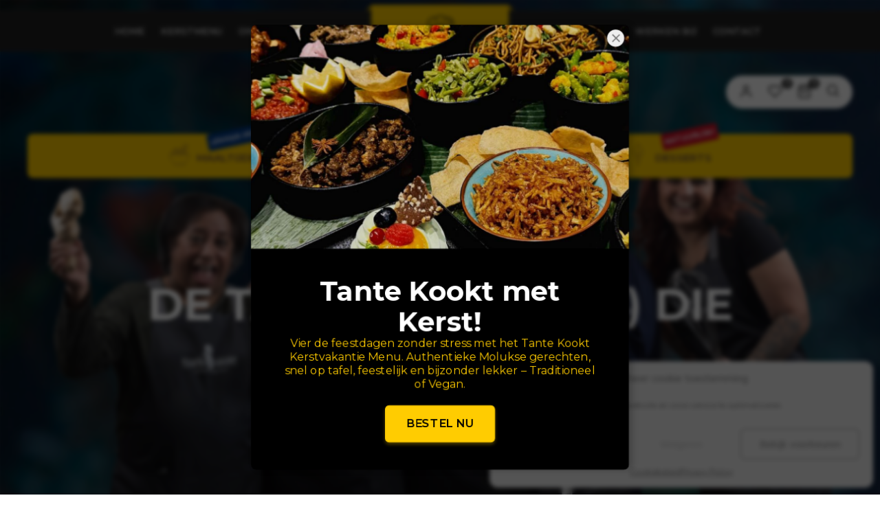

--- FILE ---
content_type: text/html; charset=UTF-8
request_url: https://tantekookt.nl/over/
body_size: 38872
content:
<!DOCTYPE html>
<html xmlns="http://www.w3.org/1999/xhtml" lang="nl-NL" prefix="og: https://ogp.me/ns#">
	<head>
		<meta http-equiv="Content-Type" content="text/html; charset=UTF-8" />
		<meta name="viewport" content="width=device-width, maximum-scale=1" />
		<link rel="profile" href="http://gmpg.org/xfn/11" />
		<link rel="pingback" href="https://tantekookt.nl/xmlrpc.php" />
		<script>var et_site_url='https://tantekookt.nl';var et_post_id='17';function et_core_page_resource_fallback(a,b){"undefined"===typeof b&&(b=a.sheet.cssRules&&0===a.sheet.cssRules.length);b&&(a.onerror=null,a.onload=null,a.href?a.href=et_site_url+"/?et_core_page_resource="+a.id+et_post_id:a.src&&(a.src=et_site_url+"/?et_core_page_resource="+a.id+et_post_id))}
</script>				<script>document.documentElement.className = document.documentElement.className + ' yes-js js_active js'</script>
				<style>img:is([sizes="auto" i], [sizes^="auto," i]) { contain-intrinsic-size: 3000px 1500px }</style>
	<meta name="dlm-version" content="5.1.0">
<!-- Google Tag Manager by PYS -->
    <script data-cfasync="false" data-pagespeed-no-defer>
	    window.dataLayerPYS = window.dataLayerPYS || [];
	</script>
<!-- End Google Tag Manager by PYS -->
<!-- Search Engine Optimization door Rank Math - https://rankmath.com/ -->
<title>De Tantes (en oom) die kokkerellen - Tante Kookt - Moluks Eten Thuisbezorgd</title>
<link crossorigin data-rocket-preconnect href="https://www.googletagmanager.com" rel="preconnect">
<link crossorigin data-rocket-preconnect href="https://chimpstatic.com" rel="preconnect">
<link crossorigin data-rocket-preconnect href="https://fonts.googleapis.com" rel="preconnect">
<link crossorigin data-rocket-preconnect href="https://static.hotjar.com" rel="preconnect">
<link crossorigin data-rocket-preconnect href="https://tracker.metricool.com" rel="preconnect">
<link crossorigin data-rocket-preconnect href="https://cdn.buttonizer.io" rel="preconnect">
<link crossorigin data-rocket-preconnect href="https://smartarget.online" rel="preconnect">
<link data-rocket-preload as="style" href="https://fonts.googleapis.com/css?family=Nunito%7CMontserrat%3A100%2C100italic%2C200%2C200italic%2C300%2C300italic%2C400%2C400italic%2C500%2C500italic%2C600%2C600italic%2C700%2C700italic%2C800%2C800italic%2C900%2C900italic%26amp%3Bsubset%3Dlatin&#038;display=swap" rel="preload">
<link href="https://fonts.googleapis.com/css?family=Nunito%7CMontserrat%3A100%2C100italic%2C200%2C200italic%2C300%2C300italic%2C400%2C400italic%2C500%2C500italic%2C600%2C600italic%2C700%2C700italic%2C800%2C800italic%2C900%2C900italic%26amp%3Bsubset%3Dlatin&#038;display=swap" media="print" onload="this.media=&#039;all&#039;" rel="stylesheet">
<noscript><link rel="stylesheet" href="https://fonts.googleapis.com/css?family=Nunito%7CMontserrat%3A100%2C100italic%2C200%2C200italic%2C300%2C300italic%2C400%2C400italic%2C500%2C500italic%2C600%2C600italic%2C700%2C700italic%2C800%2C800italic%2C900%2C900italic%26amp%3Bsubset%3Dlatin&#038;display=swap"></noscript><link rel="preload" data-rocket-preload as="image" href="https://tantekookt.nl/wp-content/uploads/2021/03/Tante-Kookt-Moluks-eten-Indonesisch-Take-Away-Home-Delivery-Thuisbezorgd-Zeeland-Anita-11-2-96dpi.png" imagesrcset="https://tantekookt.nl/wp-content/uploads/2021/03/Tante-Kookt-Moluks-eten-Indonesisch-Take-Away-Home-Delivery-Thuisbezorgd-Zeeland-Anita-11-2-96dpi.png 979w, https://tantekookt.nl/wp-content/uploads/2021/03/Tante-Kookt-Moluks-eten-Indonesisch-Take-Away-Home-Delivery-Thuisbezorgd-Zeeland-Anita-11-2-96dpi-184x300.png 184w, https://tantekookt.nl/wp-content/uploads/2021/03/Tante-Kookt-Moluks-eten-Indonesisch-Take-Away-Home-Delivery-Thuisbezorgd-Zeeland-Anita-11-2-96dpi-612x1000.png 612w, https://tantekookt.nl/wp-content/uploads/2021/03/Tante-Kookt-Moluks-eten-Indonesisch-Take-Away-Home-Delivery-Thuisbezorgd-Zeeland-Anita-11-2-96dpi-768x1255.png 768w, https://tantekookt.nl/wp-content/uploads/2021/03/Tante-Kookt-Moluks-eten-Indonesisch-Take-Away-Home-Delivery-Thuisbezorgd-Zeeland-Anita-11-2-96dpi-940x1536.png 940w, https://tantekookt.nl/wp-content/uploads/2021/03/Tante-Kookt-Moluks-eten-Indonesisch-Take-Away-Home-Delivery-Thuisbezorgd-Zeeland-Anita-11-2-96dpi-100x163.png 100w, https://tantekookt.nl/wp-content/uploads/2021/03/Tante-Kookt-Moluks-eten-Indonesisch-Take-Away-Home-Delivery-Thuisbezorgd-Zeeland-Anita-11-2-96dpi-600x981.png 600w" imagesizes="(max-width: 979px) 100vw, 979px" fetchpriority="high">
<meta name="description" content="Tantes Anita Pattianakotta, Asmara Berhitu, Gitta Lopulissa, Nadia Simons-Kartodikromo en oom Jerry Hetharie"/>
<meta name="robots" content="follow, index, max-snippet:-1, max-video-preview:-1, max-image-preview:large"/>
<link rel="canonical" href="https://tantekookt.nl/over/" />
<meta property="og:locale" content="nl_NL" />
<meta property="og:type" content="article" />
<meta property="og:title" content="De Tantes (en oom) die kokkerellen - Tante Kookt - Moluks Eten Thuisbezorgd" />
<meta property="og:description" content="Tantes Anita Pattianakotta, Asmara Berhitu, Gitta Lopulissa, Nadia Simons-Kartodikromo en oom Jerry Hetharie" />
<meta property="og:url" content="https://tantekookt.nl/over/" />
<meta property="og:site_name" content="Tante Kookt - Moluks Eten Thuisbezorgd" />
<meta property="article:publisher" content="https://www.facebook.com/TanteKooktNL/" />
<meta property="og:updated_time" content="2021-03-31T07:03:53+02:00" />
<meta property="og:image" content="https://tantekookt.nl/wp-content/uploads/2021/02/shutterstock_443401558-1024x683.jpg" />
<meta property="og:image:secure_url" content="https://tantekookt.nl/wp-content/uploads/2021/02/shutterstock_443401558-1024x683.jpg" />
<meta property="og:image:width" content="1000" />
<meta property="og:image:height" content="667" />
<meta property="og:image:alt" content="De Tantes (en oom) die kokkerellen" />
<meta property="og:image:type" content="image/jpeg" />
<meta name="twitter:card" content="summary_large_image" />
<meta name="twitter:title" content="De Tantes (en oom) die kokkerellen - Tante Kookt - Moluks Eten Thuisbezorgd" />
<meta name="twitter:description" content="Tantes Anita Pattianakotta, Asmara Berhitu, Gitta Lopulissa, Nadia Simons-Kartodikromo en oom Jerry Hetharie" />
<meta name="twitter:image" content="https://tantekookt.nl/wp-content/uploads/2021/02/shutterstock_443401558-1024x683.jpg" />
<meta name="twitter:label1" content="Tijd om te lezen" />
<meta name="twitter:data1" content="11 minuten" />
<script type="application/ld+json" class="rank-math-schema">{"@context":"https://schema.org","@graph":[{"@type":"Place","@id":"https://tantekookt.nl/#place","geo":{"@type":"GeoCoordinates","latitude":"51.471989","longitude":"3.591800"},"hasMap":"https://www.google.com/maps/search/?api=1&amp;query=51.471989,3.591800","address":{"@type":"PostalAddress","streetAddress":"Transportweg 9","addressLocality":"Vlissingen","addressRegion":"Zeeland","postalCode":"4387 PE","addressCountry":"Nederland"}},{"@type":"Organization","@id":"https://tantekookt.nl/#organization","name":"Tante Kookt - Molukse Keuken Take Away &amp; Home Delivery","url":"https://tantekookt.nl","sameAs":["https://www.facebook.com/TanteKooktNL/"],"email":"info@tantekookt.nl","address":{"@type":"PostalAddress","streetAddress":"Transportweg 9","addressLocality":"Vlissingen","addressRegion":"Zeeland","postalCode":"4387 PE","addressCountry":"Nederland"},"logo":{"@type":"ImageObject","@id":"https://tantekookt.nl/#logo","url":"https://tantekookt.nl/wp-content/uploads/2021/03/logo-tante-kookt-icon-line-222.png","contentUrl":"https://tantekookt.nl/wp-content/uploads/2021/03/logo-tante-kookt-icon-line-222.png","caption":"Tante Kookt - Molukse Keuken Take Away &amp; Home Delivery","inLanguage":"nl-NL","width":"1000","height":"1000"},"contactPoint":[{"@type":"ContactPoint","telephone":"+31118475699","contactType":"customer support"}],"location":{"@id":"https://tantekookt.nl/#place"}},{"@type":"WebSite","@id":"https://tantekookt.nl/#website","url":"https://tantekookt.nl","name":"Tante Kookt - Molukse Keuken Take Away &amp; Home Delivery","publisher":{"@id":"https://tantekookt.nl/#organization"},"inLanguage":"nl-NL"},{"@type":"ImageObject","@id":"https://tantekookt.nl/wp-content/uploads/2021/02/shutterstock_443401558-scaled.jpg","url":"https://tantekookt.nl/wp-content/uploads/2021/02/shutterstock_443401558-scaled.jpg","width":"2048","height":"1366","inLanguage":"nl-NL"},{"@type":"AboutPage","@id":"https://tantekookt.nl/over/#webpage","url":"https://tantekookt.nl/over/","name":"De Tantes (en oom) die kokkerellen - Tante Kookt - Moluks Eten Thuisbezorgd","datePublished":"2019-03-28T10:18:51+01:00","dateModified":"2021-03-31T07:03:53+02:00","isPartOf":{"@id":"https://tantekookt.nl/#website"},"primaryImageOfPage":{"@id":"https://tantekookt.nl/wp-content/uploads/2021/02/shutterstock_443401558-scaled.jpg"},"inLanguage":"nl-NL"}]}</script>
<!-- /Rank Math WordPress SEO plugin -->

<script type='application/javascript'  id='pys-version-script'>console.log('PixelYourSite Free version 11.1.0');</script>
<link rel='dns-prefetch' href='//fonts.googleapis.com' />
<link href='https://fonts.gstatic.com' crossorigin rel='preconnect' />
<link rel="alternate" type="application/rss+xml" title="Tante Kookt - Moluks Eten Thuisbezorgd &raquo; feed" href="https://tantekookt.nl/feed/" />
<link rel="alternate" type="application/rss+xml" title="Tante Kookt - Moluks Eten Thuisbezorgd &raquo; reacties feed" href="https://tantekookt.nl/comments/feed/" />
<style id='wp-emoji-styles-inline-css' type='text/css'>

	img.wp-smiley, img.emoji {
		display: inline !important;
		border: none !important;
		box-shadow: none !important;
		height: 1em !important;
		width: 1em !important;
		margin: 0 0.07em !important;
		vertical-align: -0.1em !important;
		background: none !important;
		padding: 0 !important;
	}
</style>
<link rel='stylesheet' id='wp-block-library-css' href='https://tantekookt.nl/wp-includes/css/dist/block-library/style.min.css?ver=6.8.3' type='text/css' media='all' />
<style id='classic-theme-styles-inline-css' type='text/css'>
/*! This file is auto-generated */
.wp-block-button__link{color:#fff;background-color:#32373c;border-radius:9999px;box-shadow:none;text-decoration:none;padding:calc(.667em + 2px) calc(1.333em + 2px);font-size:1.125em}.wp-block-file__button{background:#32373c;color:#fff;text-decoration:none}
</style>
<style id='global-styles-inline-css' type='text/css'>
:root{--wp--preset--aspect-ratio--square: 1;--wp--preset--aspect-ratio--4-3: 4/3;--wp--preset--aspect-ratio--3-4: 3/4;--wp--preset--aspect-ratio--3-2: 3/2;--wp--preset--aspect-ratio--2-3: 2/3;--wp--preset--aspect-ratio--16-9: 16/9;--wp--preset--aspect-ratio--9-16: 9/16;--wp--preset--color--black: #000000;--wp--preset--color--cyan-bluish-gray: #abb8c3;--wp--preset--color--white: #ffffff;--wp--preset--color--pale-pink: #f78da7;--wp--preset--color--vivid-red: #cf2e2e;--wp--preset--color--luminous-vivid-orange: #ff6900;--wp--preset--color--luminous-vivid-amber: #fcb900;--wp--preset--color--light-green-cyan: #7bdcb5;--wp--preset--color--vivid-green-cyan: #00d084;--wp--preset--color--pale-cyan-blue: #8ed1fc;--wp--preset--color--vivid-cyan-blue: #0693e3;--wp--preset--color--vivid-purple: #9b51e0;--wp--preset--gradient--vivid-cyan-blue-to-vivid-purple: linear-gradient(135deg,rgba(6,147,227,1) 0%,rgb(155,81,224) 100%);--wp--preset--gradient--light-green-cyan-to-vivid-green-cyan: linear-gradient(135deg,rgb(122,220,180) 0%,rgb(0,208,130) 100%);--wp--preset--gradient--luminous-vivid-amber-to-luminous-vivid-orange: linear-gradient(135deg,rgba(252,185,0,1) 0%,rgba(255,105,0,1) 100%);--wp--preset--gradient--luminous-vivid-orange-to-vivid-red: linear-gradient(135deg,rgba(255,105,0,1) 0%,rgb(207,46,46) 100%);--wp--preset--gradient--very-light-gray-to-cyan-bluish-gray: linear-gradient(135deg,rgb(238,238,238) 0%,rgb(169,184,195) 100%);--wp--preset--gradient--cool-to-warm-spectrum: linear-gradient(135deg,rgb(74,234,220) 0%,rgb(151,120,209) 20%,rgb(207,42,186) 40%,rgb(238,44,130) 60%,rgb(251,105,98) 80%,rgb(254,248,76) 100%);--wp--preset--gradient--blush-light-purple: linear-gradient(135deg,rgb(255,206,236) 0%,rgb(152,150,240) 100%);--wp--preset--gradient--blush-bordeaux: linear-gradient(135deg,rgb(254,205,165) 0%,rgb(254,45,45) 50%,rgb(107,0,62) 100%);--wp--preset--gradient--luminous-dusk: linear-gradient(135deg,rgb(255,203,112) 0%,rgb(199,81,192) 50%,rgb(65,88,208) 100%);--wp--preset--gradient--pale-ocean: linear-gradient(135deg,rgb(255,245,203) 0%,rgb(182,227,212) 50%,rgb(51,167,181) 100%);--wp--preset--gradient--electric-grass: linear-gradient(135deg,rgb(202,248,128) 0%,rgb(113,206,126) 100%);--wp--preset--gradient--midnight: linear-gradient(135deg,rgb(2,3,129) 0%,rgb(40,116,252) 100%);--wp--preset--font-size--small: 13px;--wp--preset--font-size--medium: 20px;--wp--preset--font-size--large: 36px;--wp--preset--font-size--x-large: 42px;--wp--preset--spacing--20: 0.44rem;--wp--preset--spacing--30: 0.67rem;--wp--preset--spacing--40: 1rem;--wp--preset--spacing--50: 1.5rem;--wp--preset--spacing--60: 2.25rem;--wp--preset--spacing--70: 3.38rem;--wp--preset--spacing--80: 5.06rem;--wp--preset--shadow--natural: 6px 6px 9px rgba(0, 0, 0, 0.2);--wp--preset--shadow--deep: 12px 12px 50px rgba(0, 0, 0, 0.4);--wp--preset--shadow--sharp: 6px 6px 0px rgba(0, 0, 0, 0.2);--wp--preset--shadow--outlined: 6px 6px 0px -3px rgba(255, 255, 255, 1), 6px 6px rgba(0, 0, 0, 1);--wp--preset--shadow--crisp: 6px 6px 0px rgba(0, 0, 0, 1);}:where(.is-layout-flex){gap: 0.5em;}:where(.is-layout-grid){gap: 0.5em;}body .is-layout-flex{display: flex;}.is-layout-flex{flex-wrap: wrap;align-items: center;}.is-layout-flex > :is(*, div){margin: 0;}body .is-layout-grid{display: grid;}.is-layout-grid > :is(*, div){margin: 0;}:where(.wp-block-columns.is-layout-flex){gap: 2em;}:where(.wp-block-columns.is-layout-grid){gap: 2em;}:where(.wp-block-post-template.is-layout-flex){gap: 1.25em;}:where(.wp-block-post-template.is-layout-grid){gap: 1.25em;}.has-black-color{color: var(--wp--preset--color--black) !important;}.has-cyan-bluish-gray-color{color: var(--wp--preset--color--cyan-bluish-gray) !important;}.has-white-color{color: var(--wp--preset--color--white) !important;}.has-pale-pink-color{color: var(--wp--preset--color--pale-pink) !important;}.has-vivid-red-color{color: var(--wp--preset--color--vivid-red) !important;}.has-luminous-vivid-orange-color{color: var(--wp--preset--color--luminous-vivid-orange) !important;}.has-luminous-vivid-amber-color{color: var(--wp--preset--color--luminous-vivid-amber) !important;}.has-light-green-cyan-color{color: var(--wp--preset--color--light-green-cyan) !important;}.has-vivid-green-cyan-color{color: var(--wp--preset--color--vivid-green-cyan) !important;}.has-pale-cyan-blue-color{color: var(--wp--preset--color--pale-cyan-blue) !important;}.has-vivid-cyan-blue-color{color: var(--wp--preset--color--vivid-cyan-blue) !important;}.has-vivid-purple-color{color: var(--wp--preset--color--vivid-purple) !important;}.has-black-background-color{background-color: var(--wp--preset--color--black) !important;}.has-cyan-bluish-gray-background-color{background-color: var(--wp--preset--color--cyan-bluish-gray) !important;}.has-white-background-color{background-color: var(--wp--preset--color--white) !important;}.has-pale-pink-background-color{background-color: var(--wp--preset--color--pale-pink) !important;}.has-vivid-red-background-color{background-color: var(--wp--preset--color--vivid-red) !important;}.has-luminous-vivid-orange-background-color{background-color: var(--wp--preset--color--luminous-vivid-orange) !important;}.has-luminous-vivid-amber-background-color{background-color: var(--wp--preset--color--luminous-vivid-amber) !important;}.has-light-green-cyan-background-color{background-color: var(--wp--preset--color--light-green-cyan) !important;}.has-vivid-green-cyan-background-color{background-color: var(--wp--preset--color--vivid-green-cyan) !important;}.has-pale-cyan-blue-background-color{background-color: var(--wp--preset--color--pale-cyan-blue) !important;}.has-vivid-cyan-blue-background-color{background-color: var(--wp--preset--color--vivid-cyan-blue) !important;}.has-vivid-purple-background-color{background-color: var(--wp--preset--color--vivid-purple) !important;}.has-black-border-color{border-color: var(--wp--preset--color--black) !important;}.has-cyan-bluish-gray-border-color{border-color: var(--wp--preset--color--cyan-bluish-gray) !important;}.has-white-border-color{border-color: var(--wp--preset--color--white) !important;}.has-pale-pink-border-color{border-color: var(--wp--preset--color--pale-pink) !important;}.has-vivid-red-border-color{border-color: var(--wp--preset--color--vivid-red) !important;}.has-luminous-vivid-orange-border-color{border-color: var(--wp--preset--color--luminous-vivid-orange) !important;}.has-luminous-vivid-amber-border-color{border-color: var(--wp--preset--color--luminous-vivid-amber) !important;}.has-light-green-cyan-border-color{border-color: var(--wp--preset--color--light-green-cyan) !important;}.has-vivid-green-cyan-border-color{border-color: var(--wp--preset--color--vivid-green-cyan) !important;}.has-pale-cyan-blue-border-color{border-color: var(--wp--preset--color--pale-cyan-blue) !important;}.has-vivid-cyan-blue-border-color{border-color: var(--wp--preset--color--vivid-cyan-blue) !important;}.has-vivid-purple-border-color{border-color: var(--wp--preset--color--vivid-purple) !important;}.has-vivid-cyan-blue-to-vivid-purple-gradient-background{background: var(--wp--preset--gradient--vivid-cyan-blue-to-vivid-purple) !important;}.has-light-green-cyan-to-vivid-green-cyan-gradient-background{background: var(--wp--preset--gradient--light-green-cyan-to-vivid-green-cyan) !important;}.has-luminous-vivid-amber-to-luminous-vivid-orange-gradient-background{background: var(--wp--preset--gradient--luminous-vivid-amber-to-luminous-vivid-orange) !important;}.has-luminous-vivid-orange-to-vivid-red-gradient-background{background: var(--wp--preset--gradient--luminous-vivid-orange-to-vivid-red) !important;}.has-very-light-gray-to-cyan-bluish-gray-gradient-background{background: var(--wp--preset--gradient--very-light-gray-to-cyan-bluish-gray) !important;}.has-cool-to-warm-spectrum-gradient-background{background: var(--wp--preset--gradient--cool-to-warm-spectrum) !important;}.has-blush-light-purple-gradient-background{background: var(--wp--preset--gradient--blush-light-purple) !important;}.has-blush-bordeaux-gradient-background{background: var(--wp--preset--gradient--blush-bordeaux) !important;}.has-luminous-dusk-gradient-background{background: var(--wp--preset--gradient--luminous-dusk) !important;}.has-pale-ocean-gradient-background{background: var(--wp--preset--gradient--pale-ocean) !important;}.has-electric-grass-gradient-background{background: var(--wp--preset--gradient--electric-grass) !important;}.has-midnight-gradient-background{background: var(--wp--preset--gradient--midnight) !important;}.has-small-font-size{font-size: var(--wp--preset--font-size--small) !important;}.has-medium-font-size{font-size: var(--wp--preset--font-size--medium) !important;}.has-large-font-size{font-size: var(--wp--preset--font-size--large) !important;}.has-x-large-font-size{font-size: var(--wp--preset--font-size--x-large) !important;}
:where(.wp-block-post-template.is-layout-flex){gap: 1.25em;}:where(.wp-block-post-template.is-layout-grid){gap: 1.25em;}
:where(.wp-block-columns.is-layout-flex){gap: 2em;}:where(.wp-block-columns.is-layout-grid){gap: 2em;}
:root :where(.wp-block-pullquote){font-size: 1.5em;line-height: 1.6;}
</style>
<link rel='stylesheet' id='flexslider-css' href='https://tantekookt.nl/wp-content/themes/lafka/styles/flex/flexslider.css?ver=2.2.2' type='text/css' media='all' />
<link rel='stylesheet' id='owl-carousel-css' href='https://tantekookt.nl/wp-content/themes/lafka/styles/owl-carousel2-dist/assets/owl.carousel.min.css?ver=2.3.4' type='text/css' media='all' />
<link rel='stylesheet' id='owl-carousel-theme-default-css' href='https://tantekookt.nl/wp-content/themes/lafka/styles/owl-carousel2-dist/assets/owl.theme.default.min.css?ver=2.3.4' type='text/css' media='all' />
<link rel='stylesheet' id='owl-carousel-animate-css' href='https://tantekookt.nl/wp-content/themes/lafka/styles/owl-carousel2-dist/assets/animate.css?ver=2.3.4' type='text/css' media='all' />
<link rel='stylesheet' id='cloud-zoom-css' href='https://tantekookt.nl/wp-content/themes/lafka/styles/cloud-zoom/cloud-zoom.css?ver=1.0.2' type='text/css' media='all' />
<link rel='stylesheet' id='magnific-css' href='https://tantekookt.nl/wp-content/themes/lafka/styles/magnific/magnific-popup.css?ver=1.0.2' type='text/css' media='all' />
<link rel='stylesheet' id='cartbounty-pro-css' href='https://tantekookt.nl/wp-content/plugins/woo-save-abandoned-carts-pro/public/css/cartbounty-pro-public.css?ver=9.7.3' type='text/css' media='all' />
<style id='woocommerce-inline-inline-css' type='text/css'>
.woocommerce form .form-row .required { visibility: visible; }
</style>
<link rel='stylesheet' id='cmplz-general-css' href='https://tantekookt.nl/wp-content/plugins/complianz-gdpr/assets/css/cookieblocker.min.css?ver=1756632345' type='text/css' media='all' />
<link rel='stylesheet' id='brands-styles-css' href='https://tantekookt.nl/wp-content/plugins/woocommerce/assets/css/brands.css?ver=10.1.2' type='text/css' media='all' />
<link rel='stylesheet' id='parent-style-css' href='https://tantekookt.nl/wp-content/themes/lafka/style.css?ver=6.8.3' type='text/css' media='all' />
<link rel='stylesheet' id='child-style-css' href='https://tantekookt.nl/wp-content/themes/lafka-child/style.css?ver=6.8.3' type='text/css' media='all' />


<link rel='stylesheet' id='lafka-style-css' href='https://tantekookt.nl/wp-content/themes/lafka-child/style.css?ver=6.8.3' type='text/css' media='all' />
<style id='lafka-style-inline-css' type='text/css'>
/* Site main accent color */
            .lafka-all-stores-closed-countdown .count_holder_small, .lafka-branch-auto-locate i, .lafka-delivery-time-toggle:before, a.lafka-branch-delivery:before, a.lafka-branch-pickup:before, .wpb_lafka_banner.lafka-banner-dark a h5, ul.product_list_widget li span.quantity, .count_holder .countdown_time_tiny, .lafka_content_slider.lafka_content_slider_light_nav .owl-nav .owl-next, .lafka_content_slider.lafka_content_slider_light_nav .owl-nav .owl-prev, div.widget_categories ul li.current-cat > a:before, #lafka_price_range, ul.woocommerce-order-overview.woocommerce-thankyou-order-details.order_details li:before, p.product.woocommerce.add_to_cart_inline, .lafka-promo-wrapper .lafka-promo-text, .lafka-related-blog-posts div.post.blog-post.lafka-post-no-image .lafka_post_data_holder h2.heading-title:before, button.single_add_to_cart_button:before, .links a.button.add_to_cart_button:after, .links a.button.add_to_cart_button.ajax_add_to_cart:after, #lafka-account-holder.lafka-user-is-logged .lafka-header-account-link-holder > ul li a:hover:before, .commentlist ul.children:before, .infinite-scroll-request:before, .widget_layered_nav_filters li a:before, .links a.button.add_to_cart_button:after, .links a.button.add_to_cart_button.ajax_add_to_cart:after, div.prod_hold .name sup, #main-menu li ul.sub-menu li a sup, div.prod_hold .name sub, #content div.product div.summary h1.heading-title sup, #content div.product div.summary h1.heading-title sub, .lafka-spec-dot, .count_holder .count_info:before, .lafka-pricing-table-shortcode .title-icon-holder, .count_holder .count_info_left:before, .widget_layered_nav ul li:hover .count, .widget_layered_nav ul li.chosen a, .widget_product_categories ul li:hover > .count, .widget_product_categories ul li.current-cat > a, .widget_layered_nav ul li:hover a:before, .widget_product_categories ul li:hover a:before, .wpb_lafka_banner a span.lafka_banner-icon, .lafka-event-countdown .is-countdown, .video_controlls a#video-volume:after, div.widget_categories ul li > a:hover:before, #main-menu ul.menu > li > a:hover, #main-menu ul.menu > li.current-menu-item > a, .otw-input-wrap:before, a.bbp-forum-title:hover, .foodmenu_top .project-data .main-features .checklist li:before, body.lafka_transparent_header #main-menu ul.menu > li.current-menu-item > a:before, body.lafka_transparent_header #main-menu ul.menu > li.current-menu-item > a:before, body.lafka_transparent_header #main-menu ul.menu > li > a:hover:before {
                color: #00b900;
            }

            #header #logo, .double-bounce1, #products-wrapper div.product-category.product:hover h2  {
                background-color: #ffcc00;
            }

            #header #logo:after {
                border-color: #ffcc00 #ffcc00 transparent transparent;
            }

            #header #logo:before {
                border-color: #ffcc00 transparent transparent #ffcc00;
            }

            #header.lafka-has-header-top #logo a:before, .woocommerce-tabs ul.tabs li.active:before, .woocommerce-tabs ul.tabs li:hover:before {
                border-color: transparent #ffcc00 #ffcc00 transparent;
            }

            #header.lafka-has-header-top #logo a:after, .woocommerce-tabs ul.tabs li.active:after, .woocommerce-tabs ul.tabs li:hover:after {
                border-color: transparent transparent #ffcc00 #ffcc00;
            }

            a.lafka-change-branch-button:before, .lafka-change-branch-button-select:before, .woocommerce form.checkout h3.lafka-address-not-found, .woocommerce form.checkout h3.lafka-address-not-found:after, .lafka-author-info .title h2:after, .widget > h3:first-child:before, h2.widgettitle:before, .double-bounce2, .foodmenu-unit-info a.foodmenu-lightbox-link, blockquote, q, .wp-block-pullquote:not(.is-style-solid-color), .lafka-product-slider .owl-nav .owl-next, .lafka-product-slider .owl-nav .owl-prev, .lafka_image_list .owl-nav .owl-prev, .lafka_image_list .owl-nav .owl-next, figure.woocommerce-product-gallery__wrapper .owl-nav .owl-prev, figure.woocommerce-product-gallery__wrapper .owl-nav .owl-next, .lafka_content_slider .owl-nav .owl-next, .lafka_content_slider .owl-nav .owl-prev, .woocommerce.owl-carousel .owl-nav .owl-next, .woocommerce.owl-carousel .owl-nav .owl-prev, .related.products .owl-nav .owl-prev, .related.products .owl-nav .owl-next, .similar_projects .owl-nav .owl-prev, .similar_projects .owl-nav .owl-next, .lafka-foodmenu-shortcode .owl-nav .owl-prev, .lafka-foodmenu-shortcode .owl-nav .owl-next, .lafka_shortcode_latest_posts .owl-nav .owl-prev, .lafka_shortcode_latest_posts .owl-nav .owl-next, .lafka-quickview-images .owl-nav .owl-prev, .lafka-quickview-images .owl-nav .owl-next, .tribe-mini-calendar-event .list-date, .widget_shopping_cart_content p.buttons .button.checkout, .lafka-wcs-swatches .swatch.swatch-label.selected, .lafka-wcs-swatches .swatch.swatch-label:hover, .is-lafka-video .mfp-iframe-holder .mfp-content .mfp-close, a#cancel-comment-reply-link, blockquote:before, q:before, .commentlist li .comment-body:hover .comment-reply-link, a.lafka-post-nav .entry-info-wrap:after, .lafka-author-info .title a:after, #comments h3.heading-title span.lafka_comments_count, #comments h3.heading-title span.lafka_comments_count, div.lafka_whole_banner_wrapper:after, .blog-post:hover > .lafka_post_data_holder h2.heading-title a:after, .wpb_text_column h6 a:hover:after, .wpb_text_column h5 a:hover:after, .wpb_text_column p a:hover:after, .blog-post-meta.post-meta-top .count_comments a, div:not(.lafka_blog_masonry) > .blog-post.sticky .lafka_post_data_holder:before, .wcmp_vendor_list .wcmp_sorted_vendors:before, .tribe-events-list div.type-tribe_events .tribe-events-event-cost, .tribe-events-schedule .tribe-events-cost, .woocommerce form.track_order input.button, #bbpress-forums li.bbp-body ul.forum:hover, #bbpress-forums li.bbp-body ul.topic:hover, .woocommerce-shipping-fields input[type="checkbox"]:checked + span:before, .widget_product_categories ul li.current-cat > .count, .widget_layered_nav ul li.chosen .count, .bypostauthor > .comment-body img.avatar, .lafka_added_to_cart_notification, #yith-wcwl-popup-message, .lafka-iconbox h5:after, .lafka-pricing-heading h5:after, .lafka_title_holder.centered_title .inner h1.heading-title:before, a.sidebar-trigger, td.tribe-events-present > div:first-of-type, a.mob-close-toggle:hover, .pagination .links a:hover, .dokan-pagination-container .dokan-pagination li a:hover, a.mob-menu-toggle i, .bbp-pagination-links a:hover, .lafka_content_slider .owl-dot.active span, #main-menu ul.menu > li > a .lafka-custom-menu-label, .product-category.product h2 mark:after, #main-menu li ul.sub-menu li.lafka_colum_title > a:after, #main-menu li ul.sub-menu li.lafka_colum_title > a:before, .blog-post-meta span.sticky_post, #bbpress-forums > #subscription-toggle a.subscription-toggle, .widget > h3:first-child:before, h2.widgettitle:before, .widget > h3:first-child:after, .lafka-foodmenu-categories ul li a:hover:before, .lafka-foodmenu-categories ul li a.is-checked:before, .lafka-foodmenu-categories ul li a:hover:after, .lafka-foodmenu-categories ul li a.is-checked:after, .flex-direction-nav a, ul.status-closed li.bbp-topic-title .bbp-topic-permalink:before, ul.sticky li.bbp-topic-title .bbp-topic-permalink:before, ul.super-sticky li.bbp-topic-title .bbp-topic-permalink:before {
                background-color: #00b900;
            }

            .lafka_image_list a.lafka-magnific-gallery-item:after, .gallery-item dt a:after, .gallery-item dd a:after, .blocks-gallery-item a:after, .lafka-user-is-logged .lafka-header-account-link-holder > ul li, .wpb_single_image a.prettyphoto:before, div.woocommerce-product-gallery__image a:before {
                background-color: #00b900;
            }

            .vc_tta-color-white.vc_tta-style-modern .vc_tta-tab.vc_active > a, .vc_tta-color-white.vc_tta-style-modern .vc_tta-tab > a:hover, li.product-category.product h2 mark, div.product-category.product h2 mark, .bbp-topics-front ul.super-sticky:hover, .box-sort-filter .ui-slider-horizontal .ui-slider-handle, .widget_price_filter .ui-slider-handle.ui-state-default.ui-corner-all, .bbp-topics ul.super-sticky:hover, .bbp-topics ul.sticky:hover, .bbp-forum-content ul.sticky:hover {
                background-color: #00b900 !important;
            }
 
            ul.commentlist > li.pingback {border-left-color: #00b900 !Important;}

            span.lafka-branch-select-image.lafka-branch-selected-image, .similar_projects > h4 a:after, .related.products h2 a:after, .post-type-archive-lafka-foodmenu .content_holder, .lafka-foodmenu-shortcode, .flex-direction-nav a:after, .lafka_content_slider .owl-dot.active span:after, .bypostauthor > .comment-body:before, .lafka-product-slider .count_holder, .owl-next:before, .owl-prev:before, .lafka_title_holder .inner .lafka-title-text-container:before, #spinner:before, blockquote, q, .sidebar.off-canvas-sidebar, body > div.widget.woocommerce.widget_shopping_cart, .commentlist li .comment-body:hover:before, .commentlist li .comment-body:hover:after, .lafka-header-account-link-holder, .is-lafka-video .mfp-iframe-holder .mfp-content, body > #search, .lafka-quick-view-lightbox .mfp-content, .lafka-icon-teaser-lightbox .mfp-content, div:not(.lafka_blog_masonry) > .blog-post.sticky .lafka_post_data_holder, #bbpress-forums li.bbp-body ul.forum:hover, #bbpress-forums li.bbp-body ul.topic:hover, div.product div.images ol.flex-control-nav li img.flex-active, div.product div.images ol.flex-control-nav li:hover img, .bbp-topics-front ul.super-sticky, .widget_layered_nav ul li:hover .count, .widget_layered_nav ul li.chosen .count, .widget_product_categories ul li.current-cat > .count, .widget_product_categories ul li:hover .count, #main-menu li ul.sub-menu li.lafka-highlight-menu-item:after, .error404 div.blog-post-excerpt, .lafka-none-overlay.lafka-10px-gap .foodmenu-unit-holder:hover, .foodmenu-unit-info a.foodmenu-lightbox-link:hover, body table.booked-calendar td.today .date span, .bbp-topics ul.super-sticky, .bbp-topics ul.sticky, .bbp-forum-content ul.sticky, .lafka-pulsator-accent .wpb_wrapper:after {
                border-color: #00b900 !Important;
            }

            ::-moz-selection {
                background: #00b900;
            }

            ::selection {
                background: #00b900;
            }

            /* Links color */
            a, div.widget_categories ul li a:hover, nav.woocommerce-MyAccount-navigation ul li a:hover, nav.woocommerce-MyAccount-navigation ul li.is-active a, div.widget_nav_menu ul li a:hover, div.widget_archive ul li a:hover, div.widget_recent_comments ul li a:hover, div.widget_pages ul li a:hover, div.widget_links ul li a:hover, div.widget_recent_entries ul a:hover, div.widget_meta ul li a:hover, div.widget_display_forums ul li a:hover, .widget_display_replies ul li a:hover, .widget_display_topics li > a.bbp-forum-title:hover, .widget_display_stats dt:hover, .widget_display_stats dd:hover, div.widget_display_views ul li a:hover, .widget_layered_nav ul li a:hover, .widget_product_categories ul li a:hover {
                color: #00b900;
            }

            /* Links hover color */
            a:hover {
                color: #333333;
            }

            /* Widgets Title Color */
            .sidebar .widget > h3:first-of-type, .sidebar .widget h2.widgettitle, .wpb_widgetised_column .box h3:first-of-type, h2.wpb_flickr_heading {
                color: #333333;
            }

            /* Buttons Default style */
                        .lafka-wcs-swatches .swatch {
                border-radius: 50%;
                -webkit-border-radius: 50%;
                -moz-border-radius: 50%;
            }

            span.onsale {
                border-radius: 5em;
            }

            .count_holder .count_info {
                border-radius: 3px 5em 5em 3px;
            }

            .count_holder .count_info_left {
                border-radius: 5em 3px 3px 5em;
            }

            .product-type-external .count_holder .count_info_left {
                border-radius: 5em 5em 5em 5em;
            }

            .prod_hold .lafka-variations-in-catalog.cart > span, div.prod_hold .links a.lafka-quick-view-link, div:not(.sidebar) div.widget_search input[type="text"], div:not(.sidebar) div.widget_product_search input[type="text"], a.button, .r_more_blog, a.mob-menu-toggle i, a.mob-menu-toggle i:after, .wishlist_table .links a.button.add_to_cart_button, .wcv-navigation ul.menu.horizontal li a, form .vendor_sort select, .wcv-pro-dashboard input[type="submit"], .lafka-pricing-table-button a, .widget_display_search input#bbp_search, #bbpress-forums > #subscription-toggle a.subscription-toggle, .bbp-topic-title span.bbp-st-topic-support, div.quantity, .lafka_banner_buton, .woocommerce .wishlist_table td.product-add-to-cart a.button, .widget_shopping_cart_content p.buttons .button, input.button, button.button, a.button-inline, #submit_btn, #submit, .wpcf7-submit, #bbpress-forums #bbp-search-form #bbp_search, input[type="submit"], form.mc4wp-form input[type=submit], form.mc4wp-form input[type=email] {
                border-radius: 300px !important;
            }

                        /* Wordpress Default Buttons Color */
            .lafka-banner-dark .lafka_banner_buton, a.button, .r_more_blog, button.wcv-button, input.button, .wcv-navigation ul.menu.horizontal li a, input.button, .woocommerce .wishlist_table td.product-add-to-cart a.button, button.button, a.button-inline, #submit_btn, #submit, .wpcf7-submit, input.otw-submit, form.mc4wp-form input[type=submit], .tribe-events-button, input[type="submit"] {
                background-color: #00b900;
            }

            /* Wordpress Default Buttons Hover Color */
            a.button:hover, .r_more_blog:hover, .widget_shopping_cart_content p.buttons .button:hover, .vc_btn3-style-custom:hover, input.button:hover, .wcv-navigation ul.menu.horizontal li a:hover, .wcv-navigation ul.menu.horizontal li.active a, button.button:hover, .woocommerce .wishlist_table td.product-add-to-cart a.button:hover, a.button-inline:hover, #submit_btn:hover, #submit:hover, .wpcf7-submit:hover, .r_more:hover, .r_more_right:hover, button.single_add_to_cart_button:hover, .lafka-product-slide-cart .button.add_to_cart_button:hover, input.otw-submit:hover, form.mc4wp-form input[type=submit]:hover, .wc-proceed-to-checkout a.checkout-button.button:hover {
                background-color: #22272d !important;
            }

            /* NEW label color */
            div.prod_hold .new_prod {
                background-color: #8224e3;
            }

            /* SALE label color */
            div.prod_hold .sale, span.onsale {
                background-color: #ffcc00;
            }

            /* Standard page title color (no background image) */
            #lafka_page_title h1.heading-title, #lafka_page_title h1.heading-title a, .breadcrumb, .breadcrumb a, .lafka-dark-skin #lafka_page_title h1.heading-title a, body.single-post .lafka_title_holder .blog-post-meta a {
                color: #22272d;
            }

            .breadcrumb {
                color: #999999;
            }

            /* Standard page subtitle color (no background image) */
            .lafka_title_holder h6 {
                color: #999999;
            }

            /* Customized page title color (with background image) */
            #lafka_page_title.lafka_title_holder.title_has_image h1.heading-title, #lafka_page_title.lafka_title_holder.title_has_image .blog-post-meta *, #lafka_page_title.lafka_title_holder.title_has_image .blog-post-meta .post-meta-date:before, #lafka_page_title.lafka_title_holder.title_has_image h1.heading-title a, body.single-post #lafka_page_title.lafka_title_holder.title_has_image .blog-post-meta a, #lafka_page_title.lafka_title_holder.title_has_image h6, #lafka_page_title.lafka_title_holder.title_has_image .breadcrumb, #lafka_page_title.lafka_title_holder.title_has_image .breadcrumb a {
                color: #ffffff;
            }

            body.lafka_transparent_header.lafka-transparent-dark #lafka_page_title.lafka_title_holder.title_has_image h1.heading-title, body.lafka_transparent_header.lafka-transparent-dark #lafka_page_title.lafka_title_holder.title_has_image .blog-post-meta *, body.lafka_transparent_header.lafka-transparent-dark #lafka_page_title.lafka_title_holder.title_has_image .blog-post-meta .post-meta-date:before, body.lafka_transparent_header.lafka-transparent-dark #lafka_page_title.lafka_title_holder.title_has_image h1.heading-title a, body.single-post.lafka_transparent_header.lafka-transparent-dark #lafka_page_title.lafka_title_holder.title_has_image .blog-post-meta a, body.lafka_transparent_header.lafka-transparent-dark #lafka_page_title.lafka_title_holder.title_has_image h6, body.lafka_transparent_header.lafka-transparent-dark #lafka_page_title.lafka_title_holder.title_has_image .breadcrumb, body.lafka_transparent_header.lafka-transparent-dark #lafka_page_title.lafka_title_holder.title_has_image .breadcrumb a {
                color: #22272d;
            }

            /* Standard page title background color (no background image) */
            .lafka_title_holder, .lafka_title_holder .inner:before, body.lafka_header_left .lafka_title_holder:not(.title_has_image) .inner {
                background-color: #f7f7f7;
            }

            /* Standard page title border color (no background image) */
            .lafka_title_holder, body.lafka_header_left .lafka_title_holder:not(.title_has_image) .inner {
                border-color: #f0f0f0;
            }

            .lafka_title_holder .inner:before {
                border-color: transparent #f0f0f0 #f0f0f0 transparent;
            }

            
                        .lafka_title_holder .inner h1.heading-title {
                text-transform: uppercase;
            }
            
            
            /* Top Menu Bar Visible on Mobile */
                        /* Header top bar background color */
            #header_top {
                background-color: #222222;
                            }

            /* Main menu links color and typography */
            
            #main-menu {
                background-color: #ffcc00;
            }

            .lafka-search-cart-holder a.sidebar-trigger:hover, .lafka-search-cart-holder .lafka-search-trigger > a:hover, .lafka-search-cart-holder #cart-module a.cart-contents:hover, .lafka-search-cart-holder .lafka-wishlist-counter a:hover, #lafka-account-holder > a:hover, #lafka-account-holder.active > a {
                background-color: #ffcc00            }

            #main-menu ul.menu > li > a, #main-menu li div.lafka-mega-menu > ul.sub-menu > li > a, .lafka-wishlist-counter a, #header .lafka-search-cart-holder .video_controlls a, .lafka_mega_text_block .widget > h3:first-of-type {
                color: #61443e;
                font-size: 15px;
                font-weight:600;font-style:normal;            }

            /* Main menu links hover color */
            ul#mobile-menu.menu li a {
                font-size: 15px;
            font-weight:600;font-style:normal;            }

            /* Main menu links hover color */
            #main-menu ul.menu li:hover > a i, #main-menu ul.menu > li.current-menu-item > a i, #main-menu ul.menu > li:hover > a, #main-menu ul.menu > li.current-menu-item > a, #main-menu ul.menu > li.lafka-highlight-menu-item > a, body.lafka_transparent_header #header #main-menu ul.menu > li:hover > a, body.lafka_transparent_header #header #main-menu ul.menu > li.current-menu-item > a, #cart-module a.cart-contents, #main-menu li div.lafka-mega-menu > ul.sub-menu > li > a:hover {
                color: #22272d;
            }

            /* Main menu background hover color */
                                    #main-menu ul.menu > li.lafka-highlight-menu-item > a, #main-menu ul.menu > li.lafka-highlight-menu-item:after {
                background-color: #00b900;
            }

            #main-menu ul.menu > li.lafka-highlight-menu-item:after {
                border-color: #00b900;
            }

                        /* Top menu links color and typography */
                                    #main-menu ul.menu > li > a, #lafka_footer_menu > li a, #header #logo .lafka-logo-title, ul.lafka-top-menu > li a {
                text-transform: uppercase;
            }
                        /* Main menu icons color */
                        #main-menu ul.menu li a i {
                color: #ac8320;
            }

            
            #header .lafka-top-bar-message, #header .lafka-top-bar-message span, #header .lafka-top-bar-message span a, #header .lafka-top-bar-message span.lafka-top-bar-message-text {
                color: #4b4b4b;
            }

            .lafka-search-cart-holder a.sidebar-trigger:before, .lafka-search-cart-holder .lafka-search-trigger > a, .lafka-search-cart-holder #cart-module a.cart-contents, .lafka-search-cart-holder #cart-module a.cart-contents::before, .lafka-search-cart-holder .lafka-wishlist-counter a, .lafka-search-cart-holder .lafka-wishlist-counter a i, #lafka-account-holder i {
                color: #333333;
            }

            /* Header top bar menu links color */
            ul.lafka-top-menu > li a {
                color: #ffffff;
                font-size: 13px;
                font-weight:500;font-style:normal;            }

            /* Header top bar menu links hover color */
            ul.lafka-top-menu li a:hover, body.lafka_transparent_header ul.lafka-top-menu > li > a:hover, ul.lafka-top-menu > li.current-menu-item > a {
                color: #ffcc00 !important;
            }

            ul.lafka-top-menu ul.sub-menu li a:hover, ul.lafka-top-menu li:hover ul.sub-menu a:hover {
                background-color: #222222;
            }

            /* Collapsible Pre-Header background color */
            #pre_header, #pre_header:before {
                background-color: #fcfcfc;
            }

            /* Collapsible Pre-Header titles color */
            #pre_header .widget > h3:first-child {
                color: #22272d;
            }

            /* Collapsible Pre-Header titles border color */
            #pre_header .widget > h3:first-child, #pre_header > .inner ul.product_list_widget li, #pre_header > .inner div.widget_nav_menu ul li a, #pre_header > .inner ul.products-list li {
                border-color: #f1f1f1;
            }

            #pre_header > .inner div.widget_categories ul li, #pre_header > .inner div.widget_archive ul li, #pre_header > .inner div.widget_recent_comments ul li, #pre_header > .inner div.widget_pages ul li,
            #pre_header > .inner div.widget_links ul li, #pre_header > .inner div.widget_recent_entries ul li, #pre_header > .inner div.widget_meta ul li, #pre_header > .inner div.widget_display_forums ul li,
            #pre_header > .inner .widget_display_replies ul li, #pre_header > .inner .widget_display_views ul li {
                border-color: #f1f1f1;
            }

            /* Collapsible Pre-Header links color */
            #pre_header a {
                color: #22272d;
            }

            /* Page Title background */
                       
            /* Header background */
                        
            #header, #header.lafka-sticksy:before, .lafka-top-bar-message, .lafka-search-cart-holder {
                background-color: #ffffff;
            }

            /* footer_background */
                                    #footer {
                background-color: #2a2a2a;
            }

            /* footer_titles_color + footer_title_border_color */
            #footer .widget > h3:first-child {
                color: #ffffff;
                border-color: #f1f1f1;
            }

            #footer > .inner ul.product_list_widget li, #footer > .inner div.widget_nav_menu ul li a, #footer > .inner ul.products-list li, #lafka_footer_menu > li {
                border-color: #f1f1f1;
            }

           #powered .lafka-social ul li a {
                color: #aeaeae;
            }

             /* footer_menu_links_color */
             #footer > .inner #lafka_footer_menu > li a {
                color: #ffffff;
            }

            
            /* footer_links_color */
            #footer > .inner a {
                color: #f5f5f5;
            }

            /* footer_text_color */
            #footer {
                color: #aeaeae;
            }

            #footer > .inner div.widget_categories ul li, #footer > .inner div.widget_archive ul li, #footer > .inner div.widget_recent_comments ul li, #footer > .inner div.widget_pages ul li,
            #footer > .inner div.widget_links ul li, #footer > .inner div.widget_recent_entries ul li, #footer > .inner div.widget_meta ul li, #footer > .inner div.widget_display_forums ul li,
            #footer > .inner .widget_display_replies ul li, #footer > .inner .widget_display_views ul li, #footer > .inner div.widget_nav_menu ul li {
                border-color: #f1f1f1;
            }

            /* footer_copyright_bar_bckgr_color */
            #powered {
                                background-color: #222222;
                                color: #aeaeae;
            }

            /* Body font */
                        body, #bbpress-forums .bbp-body div.bbp-reply-content {
                                    font-family: "Nunito";
                                font-size: 16px;
                color: #888888;
                font-display:fallback;
            }

            #header #logo .lafka-logo-subtitle, #header2 #logo .lafka-logo-subtitle {
                color: #888888;
            }

            /* Text logo color and typography */
                        #header #logo .lafka-logo-title, #header2 #logo .lafka-logo-title {
                color: #ffffff;
                font-size: 21px;
            font-weight:700;font-style:normal;            }

            
            
            
                        div.prod_hold .links a.button.add_to_cart_button {
                display: inline-block;
                width: auto !important;
                text-indent: 0 !important;
                color: #333 !important;
                font-size: 12px !important;
                font-weight: 500;
            }
            div.prod_hold .links a.button.add_to_cart_button::before, div.prod_hold .links a.button.product_type_grouped::before, div.prod_hold .links a.button.product_type_external::before {
                position: relative;
                top: auto;
                left: auto;
                display: inline-block;
                vertical-align: top;
            }
            div.prod_hold .woocommerce-product-details__short-description, div.prod_hold .woocommerce-product-details__short-description p { 
                margin-bottom: 0;
            }
            
            /* Heading fonts */
                                        h1, h2, h3, h4, h5, h6, .foodmenu_top .project-data .project-details .lafka-foodmenu-main-price, p.wp-block-cover-text, .lafka-product-summary-wrapper div.lafka-share-links span, #comments .nav-next a, #comments .nav-previous a, #tab-reviews #reply-title, .woocommerce-form-coupon-toggle .woocommerce-info, .woocommerce-form-login-toggle .woocommerce-info, .r_more_blog, p.woocommerce-thankyou-order-received, nav.woocommerce-MyAccount-navigation ul li a, #lafka-account-holder.lafka-user-is-logged .lafka-header-account-link-holder > ul li a, .lafka-header-user-data small, a.lafka-post-nav .entry-info span.entry-title, .wp-block-cover-image .wp-block-cover-image-text, .wp-block-cover-image h2, .lafka-product-popup-link > a, .vendor_description .vendor_img_add .vendor_address p.wcmp_vendor_name, .tribe-events-event-cost, .tribe-events-schedule .tribe-events-cost, .lafka-page-load-status, .widget_layered_nav_filters li a, section.woocommerce-order-details, ul.woocommerce-error, table.woocommerce-checkout-review-order-table, body.woocommerce-cart .cart-collaterals, .cart-info table.shop_table.cart, ul.woocommerce-order-overview.woocommerce-thankyou-order-details.order_details li, .countdown_time_tiny, blockquote, q, #lafka_footer_menu > li a, .lafka-pagination-numbers .owl-dot:before, .lafka-wcs-swatches .swatch.swatch-label, .foodmenu-unit-info small, .widget .post-date, div.widget_nav_menu ul li a, .comment-body span, .comment-reply-link, span.edit-link a, #reviews .commentlist li .meta, div.widget_categories ul li a, div.widget_archive ul li a, div.widget_recent_entries ul li a, div.widget_recent_comments ul li a, .woocommerce p.cart-empty, div.woocommerce-MyAccount-content .myaccount_user, label, .lafka-pricing-table-content, p.product.woocommerce.add_to_cart_inline, .product-filter .limit b, .product-filter .sort b, .product-filter .price_label, .contact-form .content span, .tribe-countdown-text, .lafka-event-countdown .is-countdown, .lafka-foodmenu-categories ul li a, div.prod_hold .name, #header #logo .lafka-logo-title, #header2 #logo .lafka-logo-title, .lafka-counter-h1, .lafka-typed-h1, .lafka-typed-h2, .lafka-typed-h3, .lafka-typed-h4, .lafka-typed-h5, .lafka-typed-h6, .lafka-counter-h2, body.woocommerce-account #customer_login.col2-set .owl-nav button, .woocommerce #customer_login.u-columns.col2-set .owl-nav button, .lafka-counter-h3, .error404 div.blog-post-excerpt:before, #yith-wcwl-popup-message #yith-wcwl-message, div.added-product-text strong, .vc_pie_chart .vc_pie_chart_value, .countdown-amount, .lafka-product-slide-price, .lafka-counter-h4, .lafka-counter-h5, .lafka-search-cart-holder #search input[type="text"], .lafka-counter-h6, .vc_tta-tabs:not(.vc_tta-style-modern) .vc_tta-tab, div.product .price span, a.bbp-forum-title, p.logged-in-as, .lafka-pricing-table-price, li.bbp-forum-info, li.bbp-topic-title .bbp-topic-permalink, .breadcrumb, .offer_title, ul.tabs a, .wpb_tabs .wpb_tabs_nav li a, .wpb_tour .wpb_tabs_nav a, .wpb_accordion .wpb_accordion_wrapper .wpb_accordion_header a, .post-date .num, .lafka-products-list-view div.prod_hold .name, .lafka_shortcode_count_holder .countdown-amount, .blog-post-meta a, .widget_shopping_cart_content p.total, .foodmenu_top .project-data .project-details .simple-list-underlined li, .foodmenu_top .project-data .main-features .checklist li, .summary.entry-summary .yith-wcwl-add-to-wishlist a {
                    font-family: "Montserrat";
                    font-display:fallback;
                }

                .u-column1 h2, .u-column2 h3, .lafka_title_holder h1.heading-title {
                    font-family: "Montserrat" !important;
                    font-display:fallback;
                }

                
                                #main-menu ul.menu li a, ul#mobile-menu.menu li a, #main-menu li div.lafka-mega-menu > ul.sub-menu > li.lafka_colum_title > a, ul.lafka-top-menu > li a {
                    font-family: "Montserrat";
                    font-display:fallback;
                }

                
                                a.button, input.button, .lafka-filter-widgets-triger, .lafka-reset-filters, .wcv-navigation ul.menu.horizontal li a, .wcv-pro-dashboard input[type="submit"], button.button, input[type="submit"], a.button-inline, .lafka_banner_buton, #submit_btn, #submit, .wpcf7-submit, .col2-set.addresses header a.edit, div.product input.qty, .lafka-pricing-table-button a, .vc_btn3 {
                    font-family: "Montserrat";
                    font-display:fallback;
                }

                                        /* H1 */
                        h1, .lafka-counter-h1, .lafka-typed-h1, .lafka-dropcap p:first-letter, .lafka-dropcap h1:first-letter, .lafka-dropcap h2:first-letter, .lafka-dropcap h3:first-letter, .lafka-dropcap h4:first-letter, .lafka-dropcap h5:first-letter, .lafka-dropcap h6:first-letter {
                color: #22272d;
                font-size: 60px;
            font-weight:700;font-style:normal;            }

            /* H2 */
                        h2, .lafka-counter-h2, p.wp-block-cover-text, .lafka-typed-h2, .wp-block-cover-image .wp-block-cover-image-text, .wp-block-cover-image h2, .icon_teaser h3:first-child, body.woocommerce-account #customer_login.col2-set .owl-nav button, .woocommerce #customer_login.u-columns.col2-set .owl-nav button, .related.products h2, .similar_projects > h4 a, .related.products h2 a, .upsells.products h2, .similar_projects > h4, .lafka-related-blog-posts > h4, .tribe-events-related-events-title {
                color: #22272d;
                font-size: 44px;
            font-weight:700;font-style:normal;            }
            .lafka-foodmenu-categories ul li a {
                color: #22272d; 
            }

            /* H3 */
                        h3, .lafka-counter-h3, .lafka-typed-h3, .woocommerce p.cart-empty, #tab-reviews #reply-title {
                color: #22272d;
                font-size: 30px;
            font-weight:700;font-style:normal;            }

            /* H4 */
                        h4, .lafka-counter-h4, .lafka-typed-h4 {
                color: #22272d;
                font-size: 24px;
            font-weight:600;font-style:normal;            }

            /* H5 */
                        h5, .lafka-counter-h5, .lafka-typed-h5 {
                color: #22272d;
                font-size: 21px;
            font-weight:500;font-style:normal;            }

            /* H6 */
                        h6, .lafka-counter-h6, .lafka-typed-h6 {
                color: #22272d;
                font-size: 19px;
            font-weight:500;font-style:normal;            }

                        @media only screen and (max-width: 1279px) {

                #header #logo img {
                    display: none !important;
                }

                #header #logo img.lafka_mobile_logo {
                    display: table-cell !important;
                    width: auto !important;
                    opacity: 1;
                }
            }

                        
            
            /* Add to Cart Color */
            button.single_add_to_cart_button, .foodmenu_top .project-data .project-details a.button {
                background-color: #00ba00 !important;
            }
            div.prod_hold .links a.lafka-quick-view-link:hover, .lafka-product-slide-cart .button.add_to_cart_button:hover {
                color: #00ba00;
            }
            .prod_hold .price_hold {
            color: #feda5e;
            background-color: #4d2c21;
            }

            table.compare-list .add-to-cart td a.lafka-quick-view-link, table.compare-list .add-to-cart td a.compare.button {
                display: none !important;
            }
</style>
<link rel='stylesheet' id='lafka-responsive-css' href='https://tantekookt.nl/wp-content/themes/lafka/styles/lafka-responsive.css?ver=6.8.3' type='text/css' media='all' />
<link rel='preload' as='style'  href='https://tantekookt.nl/wp-content/themes/lafka/styles/font-awesome/css/v4-shims.min.css?ver=6.8.3' type='text/css'  />
<link rel='stylesheet' onload="this.media='all'" id='font_awesome_5_shims-css' href='https://tantekookt.nl/wp-content/themes/lafka/styles/font-awesome/css/v4-shims.min.css?ver=6.8.3' type='text/css' media='print' />
<link rel='preload' as='style'  href='https://tantekookt.nl/wp-content/themes/lafka/styles/font-awesome/css/all.min.css?ver=6.8.3' type='text/css'  />
<link rel='stylesheet' onload="this.media='all'" id='font_awesome_5-css' href='https://tantekookt.nl/wp-content/themes/lafka/styles/font-awesome/css/all.min.css?ver=6.8.3' type='text/css' media='print' />
<link rel='preload' as='style'  href='https://tantekookt.nl/wp-content/themes/lafka/styles/et-line-font/style.css?ver=6.8.3' type='text/css'  />
<link rel='stylesheet' onload="this.media='all'" id='et-line-font-css' href='https://tantekookt.nl/wp-content/themes/lafka/styles/et-line-font/style.css?ver=6.8.3' type='text/css' media='print' />
<link rel='preload' as='style'  href='https://tantekookt.nl/wp-content/themes/lafka/styles/flaticon/font/flaticon.css?ver=6.8.3' type='text/css'  />
<link rel='stylesheet' onload="this.media='all'" id='flaticon-css' href='https://tantekookt.nl/wp-content/themes/lafka/styles/flaticon/font/flaticon.css?ver=6.8.3' type='text/css' media='print' />
<link rel='preload' as='font' id='tiza-css' href='https://tantekookt.nl/wp-content/themes/lafka/styles/fonts/tiza.woff' type='font/woff' crossorigin='anonymous'  />
<link rel='preload' as='font' id='feather-css' href='https://tantekookt.nl/wp-content/themes/lafka/styles/fonts/feather.woff' type='font/woff' crossorigin='anonymous'  />
<link rel='stylesheet' id='lafka-wcs-frontend-css' href='https://tantekookt.nl/wp-content/plugins/lafka-plugin/incl/swatches/../../assets/css/lafka-plugin-swatches.css?ver=20160615' type='text/css' media='all' />
<link rel='stylesheet' id='js_composer_front-css' href='https://tantekookt.nl/wp-content/plugins/js_composer/assets/css/js_composer.min.css?ver=8.3.1' type='text/css' media='all' />
<link rel='stylesheet' id='yith_wapo_front-css' href='https://tantekookt.nl/wp-content/plugins/yith-woocommerce-product-add-ons/assets/css/front.css?ver=4.23.0' type='text/css' media='all' />
<style id='yith_wapo_front-inline-css' type='text/css'>
:root{--yith-wapo-required-option-color:#AF2323;--yith-wapo-checkbox-style:50%;--yith-wapo-color-swatch-style:2px;--yith-wapo-label-font-size:16px;--yith-wapo-description-font-size:12px;--yith-wapo-color-swatch-size:40px;--yith-wapo-block-padding:0px 0px 0px 0px ;--yith-wapo-block-background-color:#ffffff;--yith-wapo-accent-color-color:#03bfac;--yith-wapo-form-border-color-color:#7a7a7a;--yith-wapo-price-box-colors-text:#474747;--yith-wapo-price-box-colors-background:#ffffff;--yith-wapo-uploads-file-colors-background:#f3f3f3;--yith-wapo-uploads-file-colors-border:#c4c4c4;--yith-wapo-tooltip-colors-text:#ffffff;--yith-wapo-tooltip-colors-background:#03bfac;}
</style>
<link rel='stylesheet' id='dashicons-css' href='https://tantekookt.nl/wp-includes/css/dashicons.min.css?ver=6.8.3' type='text/css' media='all' />
<style id='dashicons-inline-css' type='text/css'>
[data-font="Dashicons"]:before {font-family: 'Dashicons' !important;content: attr(data-icon) !important;speak: none !important;font-weight: normal !important;font-variant: normal !important;text-transform: none !important;line-height: 1 !important;font-style: normal !important;-webkit-font-smoothing: antialiased !important;-moz-osx-font-smoothing: grayscale !important;}
</style>
<link rel='stylesheet' id='yith-plugin-fw-icon-font-css' href='https://tantekookt.nl/wp-content/plugins/yith-woocommerce-product-add-ons/plugin-fw/assets/css/yith-icon.css?ver=4.7.4' type='text/css' media='all' />
<link rel='stylesheet' id='wc-combo-style-css' href='https://tantekookt.nl/wp-content/plugins/lafka-plugin/incl/combos/assets/css/frontend/woocommerce.css?ver=6.8.0' type='text/css' media='all' />
<script type="text/template" id="tmpl-variation-template">
	<div class="woocommerce-variation-description">{{{ data.variation.variation_description }}}</div>
	<div class="woocommerce-variation-price">{{{ data.variation.price_html }}}</div>
	<div class="woocommerce-variation-availability">{{{ data.variation.availability_html }}}</div>
</script>
<script type="text/template" id="tmpl-unavailable-variation-template">
	<p role="alert">Sorry, dit product is niet beschikbaar. Kies een andere combinatie.</p>
</script>
<script type="text/javascript" src="https://tantekookt.nl/wp-includes/js/jquery/jquery.min.js?ver=3.7.1" id="jquery-core-js"></script>
<script type="text/javascript" src="https://tantekookt.nl/wp-includes/js/jquery/jquery-migrate.min.js?ver=3.4.1" id="jquery-migrate-js"></script>
<script type="text/javascript" id="cartbounty-pro-exit-intent-js-extra">
/* <![CDATA[ */
var cartbounty_ei = {"hours":"1","product_count":"0","is_user_logged_in":"","recaptcha_enabled":"","recaptcha_site_key":"","mobile_exit_intent_enabled":"1","phone_validation":"^[+0-9\\s]\\s?\\d[0-9\\s-.]{6,30}$","language":"nl_NL","ajaxurl":"https:\/\/tantekookt.nl\/wp-admin\/admin-ajax.php"};
/* ]]> */
</script>
<script type="text/javascript" src="https://tantekookt.nl/wp-content/plugins/woo-save-abandoned-carts-pro/public/js/cartbounty-pro-public-exit-intent.js?ver=9.7.3" id="cartbounty-pro-exit-intent-js"></script>
<script type="text/javascript" src="https://tantekookt.nl/wp-content/plugins/woo-save-abandoned-carts-pro/public/js/tooltipster.bundle.min.js?ver=9.7.3" id="cartbounty-pro-tooltipster-js"></script>
<script type="text/javascript" id="cartbounty-pro-early-capture-js-extra">
/* <![CDATA[ */
var cartbounty_ec = {"hours":"1","is_user_logged_in":"","recaptcha_enabled":"","recaptcha_site_key":"","mandatory_input":"","phone_validation":"^[+0-9\\s]\\s?\\d[0-9\\s-.]{6,30}$","style":"1","language":"nl_NL","ajaxurl":"https:\/\/tantekookt.nl\/wp-admin\/admin-ajax.php"};
/* ]]> */
</script>
<script type="text/javascript" src="https://tantekookt.nl/wp-content/plugins/woo-save-abandoned-carts-pro/public/js/cartbounty-pro-public-early-capture.js?ver=9.7.3" id="cartbounty-pro-early-capture-js"></script>
<script type="text/javascript" src="https://tantekookt.nl/wp-content/plugins/woocommerce/assets/js/jquery-blockui/jquery.blockUI.min.js?ver=2.7.0-wc.10.1.2" id="jquery-blockui-js" data-wp-strategy="defer"></script>
<script type="text/javascript" id="wc-add-to-cart-js-extra">
/* <![CDATA[ */
var wc_add_to_cart_params = {"ajax_url":"\/wp-admin\/admin-ajax.php","wc_ajax_url":"\/?wc-ajax=%%endpoint%%","i18n_view_cart":"Winkelmand bekijken","cart_url":"https:\/\/tantekookt.nl\/cart\/","is_cart":"","cart_redirect_after_add":"no"};
/* ]]> */
</script>
<script type="text/javascript" src="https://tantekookt.nl/wp-content/plugins/woocommerce/assets/js/frontend/add-to-cart.min.js?ver=10.1.2" id="wc-add-to-cart-js" data-wp-strategy="defer"></script>
<script type="text/javascript" src="https://tantekookt.nl/wp-content/plugins/woocommerce/assets/js/js-cookie/js.cookie.min.js?ver=2.1.4-wc.10.1.2" id="js-cookie-js" defer="defer" data-wp-strategy="defer"></script>
<script type="text/javascript" id="woocommerce-js-extra">
/* <![CDATA[ */
var woocommerce_params = {"ajax_url":"\/wp-admin\/admin-ajax.php","wc_ajax_url":"\/?wc-ajax=%%endpoint%%","i18n_password_show":"Wachtwoord weergeven","i18n_password_hide":"Wachtwoord verbergen"};
/* ]]> */
</script>
<script type="text/javascript" src="https://tantekookt.nl/wp-content/plugins/woocommerce/assets/js/frontend/woocommerce.min.js?ver=10.1.2" id="woocommerce-js" defer="defer" data-wp-strategy="defer"></script>
<script type="text/javascript" src="https://tantekookt.nl/wp-content/plugins/js_composer/assets/js/vendors/woocommerce-add-to-cart.js?ver=8.3.1" id="vc_woocommerce-add-to-cart-js-js"></script>
<script type="text/javascript" src="https://tantekookt.nl/wp-content/themes/lafka/js/modernizr.custom.js?ver=6.8.3" id="modernizr-js"></script>
<script type="text/javascript" src="https://tantekookt.nl/wp-includes/js/underscore.min.js?ver=1.13.7" id="underscore-js"></script>
<script type="text/javascript" id="wp-util-js-extra">
/* <![CDATA[ */
var _wpUtilSettings = {"ajax":{"url":"\/wp-admin\/admin-ajax.php"}};
/* ]]> */
</script>
<script type="text/javascript" src="https://tantekookt.nl/wp-includes/js/wp-util.min.js?ver=6.8.3" id="wp-util-js"></script>
<script data-service="facebook" data-category="marketing" type="text/plain" data-cmplz-src="https://tantekookt.nl/wp-content/plugins/pixelyoursite/dist/scripts/jquery.bind-first-0.2.3.min.js?ver=6.8.3" id="jquery-bind-first-js"></script>
<script data-service="facebook" data-category="marketing" type="text/plain" data-cmplz-src="https://tantekookt.nl/wp-content/plugins/pixelyoursite/dist/scripts/js.cookie-2.1.3.min.js?ver=2.1.3" id="js-cookie-pys-js"></script>
<script data-service="facebook" data-category="marketing" type="text/plain" data-cmplz-src="https://tantekookt.nl/wp-content/plugins/pixelyoursite/dist/scripts/tld.min.js?ver=2.3.1" id="js-tld-js"></script>
<script data-service="facebook" data-category="marketing" type="text/plain" id="pys-js-extra">
/* <![CDATA[ */
var pysOptions = {"staticEvents":{"facebook":{"init_event":[{"delay":0,"type":"static","ajaxFire":false,"name":"PageView","pixelIds":["1373658947665647"],"eventID":"94701e84-5edd-4105-9adf-3a5c47a6fed6","params":{"page_title":"De Tantes (en oom) die kokkerellen","post_type":"page","post_id":17,"plugin":"PixelYourSite","user_role":"guest","event_url":"tantekookt.nl\/over\/"},"e_id":"init_event","ids":[],"hasTimeWindow":false,"timeWindow":0,"woo_order":"","edd_order":""}]}},"dynamicEvents":{"automatic_event_form":{"facebook":{"delay":0,"type":"dyn","name":"Form","pixelIds":["1373658947665647"],"eventID":"40fea209-bcfb-4cf9-b1f4-62e6157567f3","params":{"page_title":"De Tantes (en oom) die kokkerellen","post_type":"page","post_id":17,"plugin":"PixelYourSite","user_role":"guest","event_url":"tantekookt.nl\/over\/"},"e_id":"automatic_event_form","ids":[],"hasTimeWindow":false,"timeWindow":0,"woo_order":"","edd_order":""},"ga":{"delay":0,"type":"dyn","name":"Form","trackingIds":["266524272"],"eventID":"40fea209-bcfb-4cf9-b1f4-62e6157567f3","params":{"page_title":"De Tantes (en oom) die kokkerellen","post_type":"page","post_id":17,"plugin":"PixelYourSite","user_role":"guest","event_url":"tantekookt.nl\/over\/"},"e_id":"automatic_event_form","ids":[],"hasTimeWindow":false,"timeWindow":0,"pixelIds":[],"woo_order":"","edd_order":""}},"automatic_event_download":{"facebook":{"delay":0,"type":"dyn","name":"Download","extensions":["","doc","exe","js","pdf","ppt","tgz","zip","xls"],"pixelIds":["1373658947665647"],"eventID":"d2a632ba-d8d5-49fa-814f-d55aa8662357","params":{"page_title":"De Tantes (en oom) die kokkerellen","post_type":"page","post_id":17,"plugin":"PixelYourSite","user_role":"guest","event_url":"tantekookt.nl\/over\/"},"e_id":"automatic_event_download","ids":[],"hasTimeWindow":false,"timeWindow":0,"woo_order":"","edd_order":""},"ga":{"delay":0,"type":"dyn","name":"Download","extensions":["","doc","exe","js","pdf","ppt","tgz","zip","xls"],"trackingIds":["266524272"],"eventID":"d2a632ba-d8d5-49fa-814f-d55aa8662357","params":{"page_title":"De Tantes (en oom) die kokkerellen","post_type":"page","post_id":17,"plugin":"PixelYourSite","user_role":"guest","event_url":"tantekookt.nl\/over\/"},"e_id":"automatic_event_download","ids":[],"hasTimeWindow":false,"timeWindow":0,"pixelIds":[],"woo_order":"","edd_order":""}},"automatic_event_comment":{"facebook":{"delay":0,"type":"dyn","name":"Comment","pixelIds":["1373658947665647"],"eventID":"add8f711-62e0-4b5d-a94a-4ed2db81a9d4","params":{"page_title":"De Tantes (en oom) die kokkerellen","post_type":"page","post_id":17,"plugin":"PixelYourSite","user_role":"guest","event_url":"tantekookt.nl\/over\/"},"e_id":"automatic_event_comment","ids":[],"hasTimeWindow":false,"timeWindow":0,"woo_order":"","edd_order":""},"ga":{"delay":0,"type":"dyn","name":"Comment","trackingIds":["266524272"],"eventID":"add8f711-62e0-4b5d-a94a-4ed2db81a9d4","params":{"page_title":"De Tantes (en oom) die kokkerellen","post_type":"page","post_id":17,"plugin":"PixelYourSite","user_role":"guest","event_url":"tantekookt.nl\/over\/"},"e_id":"automatic_event_comment","ids":[],"hasTimeWindow":false,"timeWindow":0,"pixelIds":[],"woo_order":"","edd_order":""}},"automatic_event_scroll":{"facebook":{"delay":0,"type":"dyn","name":"PageScroll","scroll_percent":50,"pixelIds":["1373658947665647"],"eventID":"db6d59eb-ac64-4709-b579-d5e9339593bf","params":{"page_title":"De Tantes (en oom) die kokkerellen","post_type":"page","post_id":17,"plugin":"PixelYourSite","user_role":"guest","event_url":"tantekookt.nl\/over\/"},"e_id":"automatic_event_scroll","ids":[],"hasTimeWindow":false,"timeWindow":0,"woo_order":"","edd_order":""},"ga":{"delay":0,"type":"dyn","name":"PageScroll","scroll_percent":50,"trackingIds":["266524272"],"eventID":"db6d59eb-ac64-4709-b579-d5e9339593bf","params":{"page_title":"De Tantes (en oom) die kokkerellen","post_type":"page","post_id":17,"plugin":"PixelYourSite","user_role":"guest","event_url":"tantekookt.nl\/over\/"},"e_id":"automatic_event_scroll","ids":[],"hasTimeWindow":false,"timeWindow":0,"pixelIds":[],"woo_order":"","edd_order":""}},"automatic_event_time_on_page":{"facebook":{"delay":0,"type":"dyn","name":"TimeOnPage","time_on_page":30,"pixelIds":["1373658947665647"],"eventID":"cb8b7078-4f0b-4c9b-ab78-b0b661ccad0f","params":{"page_title":"De Tantes (en oom) die kokkerellen","post_type":"page","post_id":17,"plugin":"PixelYourSite","user_role":"guest","event_url":"tantekookt.nl\/over\/"},"e_id":"automatic_event_time_on_page","ids":[],"hasTimeWindow":false,"timeWindow":0,"woo_order":"","edd_order":""},"ga":{"delay":0,"type":"dyn","name":"TimeOnPage","time_on_page":30,"trackingIds":["266524272"],"eventID":"cb8b7078-4f0b-4c9b-ab78-b0b661ccad0f","params":{"page_title":"De Tantes (en oom) die kokkerellen","post_type":"page","post_id":17,"plugin":"PixelYourSite","user_role":"guest","event_url":"tantekookt.nl\/over\/"},"e_id":"automatic_event_time_on_page","ids":[],"hasTimeWindow":false,"timeWindow":0,"pixelIds":[],"woo_order":"","edd_order":""}},"woo_add_to_cart_on_button_click":{"facebook":{"delay":0,"type":"dyn","name":"AddToCart","pixelIds":["1373658947665647"],"eventID":"8da57562-5c7a-4ddc-9419-fb6e999f2cfd","params":{"page_title":"De Tantes (en oom) die kokkerellen","post_type":"page","post_id":17,"plugin":"PixelYourSite","user_role":"guest","event_url":"tantekookt.nl\/over\/"},"e_id":"woo_add_to_cart_on_button_click","ids":[],"hasTimeWindow":false,"timeWindow":0,"woo_order":"","edd_order":""},"ga":{"delay":0,"type":"dyn","name":"add_to_cart","trackingIds":["266524272"],"eventID":"8da57562-5c7a-4ddc-9419-fb6e999f2cfd","params":{"page_title":"De Tantes (en oom) die kokkerellen","post_type":"page","post_id":17,"plugin":"PixelYourSite","user_role":"guest","event_url":"tantekookt.nl\/over\/"},"e_id":"woo_add_to_cart_on_button_click","ids":[],"hasTimeWindow":false,"timeWindow":0,"pixelIds":[],"woo_order":"","edd_order":""}}},"triggerEvents":[],"triggerEventTypes":[],"facebook":{"pixelIds":["1373658947665647"],"advancedMatching":[],"advancedMatchingEnabled":false,"removeMetadata":false,"wooVariableAsSimple":false,"serverApiEnabled":true,"wooCRSendFromServer":false,"send_external_id":null,"enabled_medical":false,"do_not_track_medical_param":["event_url","post_title","page_title","landing_page","content_name","categories","category_name","tags"],"meta_ldu":false},"ga":{"trackingIds":["266524272"],"commentEventEnabled":true,"downloadEnabled":true,"formEventEnabled":true,"crossDomainEnabled":false,"crossDomainAcceptIncoming":false,"crossDomainDomains":[],"isDebugEnabled":[],"serverContainerUrls":{"266524272":{"enable_server_container":"1","server_container_url":"","transport_url":""}},"additionalConfig":{"266524272":{"first_party_collection":true}},"disableAdvertisingFeatures":false,"disableAdvertisingPersonalization":false,"wooVariableAsSimple":true,"custom_page_view_event":false},"debug":"","siteUrl":"https:\/\/tantekookt.nl","ajaxUrl":"https:\/\/tantekookt.nl\/wp-admin\/admin-ajax.php","ajax_event":"713f4044ff","enable_remove_download_url_param":"1","cookie_duration":"7","last_visit_duration":"60","enable_success_send_form":"","ajaxForServerEvent":"1","ajaxForServerStaticEvent":"1","send_external_id":"1","external_id_expire":"180","track_cookie_for_subdomains":"1","google_consent_mode":"1","gdpr":{"ajax_enabled":false,"all_disabled_by_api":false,"facebook_disabled_by_api":false,"analytics_disabled_by_api":false,"google_ads_disabled_by_api":false,"pinterest_disabled_by_api":false,"bing_disabled_by_api":false,"externalID_disabled_by_api":false,"facebook_prior_consent_enabled":true,"analytics_prior_consent_enabled":true,"google_ads_prior_consent_enabled":null,"pinterest_prior_consent_enabled":true,"bing_prior_consent_enabled":true,"cookiebot_integration_enabled":false,"cookiebot_facebook_consent_category":"marketing","cookiebot_analytics_consent_category":"statistics","cookiebot_tiktok_consent_category":"marketing","cookiebot_google_ads_consent_category":"marketing","cookiebot_pinterest_consent_category":"marketing","cookiebot_bing_consent_category":"marketing","consent_magic_integration_enabled":false,"real_cookie_banner_integration_enabled":false,"cookie_notice_integration_enabled":false,"cookie_law_info_integration_enabled":false,"analytics_storage":{"enabled":true,"value":"granted","filter":false},"ad_storage":{"enabled":true,"value":"granted","filter":false},"ad_user_data":{"enabled":true,"value":"granted","filter":false},"ad_personalization":{"enabled":true,"value":"granted","filter":false}},"cookie":{"disabled_all_cookie":false,"disabled_start_session_cookie":false,"disabled_advanced_form_data_cookie":false,"disabled_landing_page_cookie":false,"disabled_first_visit_cookie":false,"disabled_trafficsource_cookie":false,"disabled_utmTerms_cookie":false,"disabled_utmId_cookie":false},"tracking_analytics":{"TrafficSource":"direct","TrafficLanding":"undefined","TrafficUtms":[],"TrafficUtmsId":[]},"GATags":{"ga_datalayer_type":"default","ga_datalayer_name":"dataLayerPYS"},"woo":{"enabled":true,"enabled_save_data_to_orders":true,"addToCartOnButtonEnabled":true,"addToCartOnButtonValueEnabled":true,"addToCartOnButtonValueOption":"price","singleProductId":null,"removeFromCartSelector":"form.woocommerce-cart-form .remove","addToCartCatchMethod":"add_cart_js","is_order_received_page":false,"containOrderId":false},"edd":{"enabled":false},"cache_bypass":"1764185173"};
/* ]]> */
</script>
<script data-service="facebook" data-category="marketing" type="text/plain" data-cmplz-src="https://tantekookt.nl/wp-content/plugins/pixelyoursite/dist/scripts/public.js?ver=11.1.0" id="pys-js"></script>
<script></script><link rel="https://api.w.org/" href="https://tantekookt.nl/wp-json/" /><link rel="alternate" title="JSON" type="application/json" href="https://tantekookt.nl/wp-json/wp/v2/pages/17" /><link rel="EditURI" type="application/rsd+xml" title="RSD" href="https://tantekookt.nl/xmlrpc.php?rsd" />
<meta name="generator" content="WordPress 6.8.3" />
<link rel='shortlink' href='https://tantekookt.nl/?p=17' />
<link rel="alternate" title="oEmbed (JSON)" type="application/json+oembed" href="https://tantekookt.nl/wp-json/oembed/1.0/embed?url=https%3A%2F%2Ftantekookt.nl%2Fover%2F" />
<link rel="alternate" title="oEmbed (XML)" type="text/xml+oembed" href="https://tantekookt.nl/wp-json/oembed/1.0/embed?url=https%3A%2F%2Ftantekookt.nl%2Fover%2F&#038;format=xml" />
    <style>
        @media (min-width: 600px) {
            #billing_address_1_field,
            #shipping_address_1_field {
                margin-bottom: 0 !important;
            }

            #billing_housenr_field,
            #billing_housenr_ex_field,
            #shipping_housenr_field,
            #shipping_housenr_ex_field {
                float: left;
                width: 50%;
                margin-top: 0 !important;
            }
        }
    </style>
    <script type="text/javascript">var ajaxurl = "https://tantekookt.nl/wp-admin/admin-ajax.php";</script><script type="text/javascript">if(!window._buttonizer) { window._buttonizer = {}; };var _buttonizer_page_data = {"page_id":17,"categories":[],"is_frontpage":false,"is_404":false,"user_roles":["guest"],"language":"nl"};window._buttonizer.data = { ..._buttonizer_page_data, ...window._buttonizer.data };</script><!-- Global site tag (gtag.js) - Google Ads: 381180392 -->
<script async src="https://www.googletagmanager.com/gtag/js?id=AW-381180392&l=dataLayerPYS"></script>
<script>
  window.dataLayerPYS = window.dataLayerPYS || [];
  function gtag(){dataLayerPYS.push(arguments);}
  gtag('js', new Date());

  gtag('config', 'AW-381180392');
</script>
<meta name="facebook-domain-verification" content="0mcy2av3xj5g313vllbjohvan7hau0" />
<!-- Hotjar Tracking Code for https://tantekookt.nl/ -->
<script>
    (function(h,o,t,j,a,r){
        h.hj=h.hj||function(){(h.hj.q=h.hj.q||[]).push(arguments)};
        h._hjSettings={hjid:2439299,hjsv:6};
        a=o.getElementsByTagName('head')[0];
        r=o.createElement('script');r.async=1;
        r.src=t+h._hjSettings.hjid+j+h._hjSettings.hjsv;
        a.appendChild(r);
    })(window,document,'https://static.hotjar.com/c/hotjar-','.js?sv=');
</script>

<script>
    (function(h,o,t,j,a,r){
        h.hj=h.hj||function(){(h.hj.q=h.hj.q||[]).push(arguments)};
        h._hjSettings={hjid:3023093,hjsv:6};
        a=o.getElementsByTagName('head')[0];
        r=o.createElement('script');r.async=1;
        r.src=t+h._hjSettings.hjid+j+h._hjSettings.hjsv;
        a.appendChild(r);
    })(window,document,'https://static.hotjar.com/c/hotjar-','.js?sv=');
</script>		<script data-service="clarity" data-category="statistics" type="text/plain">
				(function(c,l,a,r,i,t,y){
					c[a]=c[a]||function(){(c[a].q=c[a].q||[]).push(arguments)};t=l.createElement(r);t.async=1;
					t.src="https://www.clarity.ms/tag/"+i+"?ref=wordpress";y=l.getElementsByTagName(r)[0];y.parentNode.insertBefore(t,y);
				})(window, document, "clarity", "script", "jptzgpjnz0");
		</script>
					<style>.cmplz-hidden {
					display: none !important;
				}</style><link rel="preload" href="https://tantekookt.nl/wp-content/plugins/bloom/core/admin/fonts/modules.ttf" as="font" crossorigin="anonymous">	<noscript><style>.woocommerce-product-gallery{ opacity: 1 !important; }</style></noscript>
	<style type="text/css">.recentcomments a{display:inline !important;padding:0 !important;margin:0 !important;}</style><meta name="generator" content="Powered by WPBakery Page Builder - drag and drop page builder for WordPress."/>
<link rel="icon" href="https://tantekookt.nl/wp-content/uploads/2021/05/cropped-tante-kookt-profile-social-32x32.jpg" sizes="32x32" />
<link rel="icon" href="https://tantekookt.nl/wp-content/uploads/2021/05/cropped-tante-kookt-profile-social-192x192.jpg" sizes="192x192" />
<link rel="apple-touch-icon" href="https://tantekookt.nl/wp-content/uploads/2021/05/cropped-tante-kookt-profile-social-180x180.jpg" />
<meta name="msapplication-TileImage" content="https://tantekookt.nl/wp-content/uploads/2021/05/cropped-tante-kookt-profile-social-270x270.jpg" />
<!-- Google Tag Manager -->
<script>(function(w,d,s,l,i){w[l]=w[l]||[];w[l].push({'gtm.start':
new Date().getTime(),event:'gtm.js'});var f=d.getElementsByTagName(s)[0],
j=d.createElement(s),dl=l!='dataLayer'?'&l='+l:'';j.async=true;j.src=
'https://www.googletagmanager.com/gtm.js?id='+i+dl;f.parentNode.insertBefore(j,f);
})(window,document,'script','dataLayer','GTM-PZL9LV6N');</script>
<!-- End Google Tag Manager --><style type="text/css" data-type="vc_shortcodes-default-css">.vc_do_icon{margin-bottom:35px;}</style><style type="text/css" data-type="vc_shortcodes-custom-css">.vc_custom_1555580799432{margin-bottom: 0px !important;padding-top: 80px !important;padding-bottom: 200px !important;background-color: #f8f8f8 !important;}.vc_custom_1560664739876{margin-bottom: 0px !important;padding-top: 80px !important;padding-bottom: 80px !important;background-color: #22272d !important;background-position: 0 0 !important;background-repeat: repeat !important;}.vc_custom_1560664739876{margin-bottom: 0px !important;padding-top: 80px !important;padding-bottom: 80px !important;background-color: #22272d !important;background-position: 0 0 !important;background-repeat: repeat !important;}.vc_custom_1560664739876{margin-bottom: 0px !important;padding-top: 80px !important;padding-bottom: 80px !important;background-color: #22272d !important;background-position: 0 0 !important;background-repeat: repeat !important;}.vc_custom_1560664739876{margin-bottom: 0px !important;padding-top: 80px !important;padding-bottom: 80px !important;background-color: #22272d !important;background-position: 0 0 !important;background-repeat: repeat !important;}.vc_custom_1560664739876{margin-bottom: 0px !important;padding-top: 80px !important;padding-bottom: 80px !important;background-color: #22272d !important;background-position: 0 0 !important;background-repeat: repeat !important;}.vc_custom_1555580016498{margin-bottom: 0px !important;border-bottom-width: 1px !important;padding-top: 80px !important;padding-bottom: 80px !important;background-color: #ffffff !important;border-bottom-color: #f1f1f1 !important;border-bottom-style: solid !important;}.vc_custom_1616686045240{margin-bottom: 0px !important;padding-top: 80px !important;padding-bottom: 80px !important;background-color: #ffffff !important;}.vc_custom_1616748695811{margin-bottom: 60px !important;}.vc_custom_1617174130268{margin-bottom: 20px !important;}.vc_custom_1617174158241{margin-bottom: 20px !important;}.vc_custom_1617174184050{margin-bottom: 20px !important;}.vc_custom_1617174203105{margin-bottom: 20px !important;}.vc_custom_1617174227227{margin-bottom: 20px !important;}.vc_custom_1555581014594{margin-bottom: 15px !important;}.vc_custom_1555576939095{margin-bottom: 15px !important;}.vc_custom_1555581025193{margin-bottom: 15px !important;}.vc_custom_1555576939095{margin-bottom: 15px !important;}.vc_custom_1555581036468{margin-bottom: 15px !important;}.vc_custom_1555576939095{margin-bottom: 15px !important;}</style><noscript><style> .wpb_animate_when_almost_visible { opacity: 1; }</style></noscript>	<style id="rocket-lazyrender-inline-css">[data-wpr-lazyrender] {content-visibility: auto;}</style><meta name="generator" content="WP Rocket 3.19.4" data-wpr-features="wpr_preconnect_external_domains wpr_automatic_lazy_rendering wpr_oci wpr_preload_links wpr_desktop" /></head>

	<body data-cmplz=1 class="wp-singular page-template-default page page-id-17 wp-theme-lafka wp-child-theme-lafka-child theme-lafka woocommerce-no-js et_bloom lafka_fullwidth lafka_transparent_header lafka-fullwidth-blog-pages wpb-js-composer js-comp-ver-8.3.1 vc_responsive">
				            <audio id="cart_add_sound" controls preload="auto" hidden="hidden">
                <source src="https://tantekookt.nl/wp-content/themes/lafka/image/cart_add.wav" type="audio/wav">
            </audio>
				<div  id="menu_mobile" class="menu-mobile-menu-container">        <ul class="lafka-mobile-menu-tabs">
            <li>
                <a class="lafka-mobile-menu-tab-link" href="#lafka_mobile_menu_tab">Menu</a>
            </li>
									                <li>
                    <a class="lafka-mobile-wishlist" href="https://tantekookt.nl/favorieten/">Favorieten</a>
                </li>
			            <li>
                <a class="mob-close-toggle"></a>
            </li>
        </ul>
        <div  id="lafka_mobile_menu_tab">
            <ul id="mobile-menu" class="menu"><li id="menu-item-9518" class="menu-item menu-item-type-post_type menu-item-object-page menu-item-home menu-item-9518"><a href="https://tantekookt.nl/">Home</a></li>
<li id="menu-item-10576" class="menu-item menu-item-type-post_type menu-item-object-product menu-item-10576"><a href="https://tantekookt.nl/product/stel-je-eigen-molukse-maaltijd-samen/">Daghap</a></li>
<li id="menu-item-10653" class="menu-item menu-item-type-post_type menu-item-object-product menu-item-10653"><a href="https://tantekookt.nl/product/tante-kookt-met-kerst/">Kerstmenu</a></li>
<li id="menu-item-4390" class="menu-item menu-item-type-post_type menu-item-object-page menu-item-4390"><a href="https://tantekookt.nl/menu/">Online bestellen</a></li>
<li id="menu-item-9524" class="menu-item menu-item-type-post_type menu-item-object-page menu-item-9524"><a href="https://tantekookt.nl/buffet/">Buffet</a></li>
<li id="menu-item-5792" class="menu-item menu-item-type-custom menu-item-object-custom menu-item-5792"><a href="https://tantekookt.nl/product/cadeaubon/">Cadeaubon</a></li>
<li id="menu-item-10443" class="menu-item menu-item-type-post_type menu-item-object-page menu-item-10443"><a href="https://tantekookt.nl/middelburg/">Afhaalwinkel</a></li>
<li id="menu-item-10543" class="menu-item menu-item-type-post_type menu-item-object-page menu-item-10543"><a href="https://tantekookt.nl/werken-bij-tante-kookt/">Werken bij</a></li>
<li id="menu-item-4389" class="menu-item menu-item-type-post_type menu-item-object-page current-menu-item page_item page-item-17 current_page_item menu-item-4389"><a href="https://tantekookt.nl/over/" aria-current="page">Over</a></li>
<li id="menu-item-4222" class="menu-item menu-item-type-post_type menu-item-object-page menu-item-4222"><a href="https://tantekookt.nl/contact/">Contact</a></li>
</ul>
        </div>
				</div>		            <div  id="search">
													
<form role="search" method="get" id="searchform" action="https://tantekookt.nl/">
	<div>
		<input type="text" value="" name="s" id="s" placeholder="Search Products" />
        <small class="lafka-search-hint-text">Type and hit Enter to Search</small>
		<input type="submit" id="searchsubmit" value="Search Products" />
		<input type="hidden" name="post_type" value="product" />
	</div>
</form>				            </div>
				<!-- MAIN WRAPPER -->
		<div  id="container">
			
				
				
				<!-- HEADER -->
								<div id="header" class="lafka-has-header-top"  >
											<div  id="header_top" class="fixed">
							<div  class="inner">
																<div id="lafka-top-right-menu-container" class="menu-top-menu-right-container"><ul id="lafka-top-right-menu" class="lafka-top-menu"><li id="menu-item-7186" class="menu-item menu-item-type-post_type menu-item-object-page menu-item-7186"><a href="https://tantekookt.nl/middelburg/">Winkel</a></li>
<li id="menu-item-4266" class="menu-item menu-item-type-post_type menu-item-object-page current-menu-item page_item page-item-17 current_page_item menu-item-4266"><a href="https://tantekookt.nl/over/" aria-current="page">Over</a></li>
<li id="menu-item-10542" class="menu-item menu-item-type-post_type menu-item-object-page menu-item-10542"><a href="https://tantekookt.nl/werken-bij-tante-kookt/">Werken bij</a></li>
<li id="menu-item-4174" class="menu-item menu-item-type-post_type menu-item-object-page menu-item-4174"><a href="https://tantekookt.nl/contact/">Contact</a></li>
</ul></div><div  id="logo">
    <a href="https://tantekookt.nl/"
       title="Tante Kookt &#8211; Moluks Eten Thuisbezorgd" rel="home">
		<img width="2048" height="932" src="https://tantekookt.nl/wp-content/uploads/2021/03/logo-tante-kookt-4-trans.png" class="persistent_logo" alt="" decoding="async" fetchpriority="high" srcset="https://tantekookt.nl/wp-content/uploads/2021/03/logo-tante-kookt-4-trans.png 2048w, https://tantekookt.nl/wp-content/uploads/2021/03/logo-tante-kookt-4-trans-300x137.png 300w, https://tantekookt.nl/wp-content/uploads/2021/03/logo-tante-kookt-4-trans-2000x910.png 2000w, https://tantekookt.nl/wp-content/uploads/2021/03/logo-tante-kookt-4-trans-768x350.png 768w, https://tantekookt.nl/wp-content/uploads/2021/03/logo-tante-kookt-4-trans-1536x699.png 1536w, https://tantekookt.nl/wp-content/uploads/2021/03/logo-tante-kookt-4-trans-1440x656.png 1440w, https://tantekookt.nl/wp-content/uploads/2021/03/logo-tante-kookt-4-trans-100x46.png 100w, https://tantekookt.nl/wp-content/uploads/2021/03/logo-tante-kookt-4-trans-600x273.png 600w" sizes="(max-width: 2048px) 100vw, 2048px" /><img width="2048" height="932" src="https://tantekookt.nl/wp-content/uploads/2021/03/logo-tante-kookt-4-trans.png" class="lafka_mobile_logo" alt="" decoding="async" srcset="https://tantekookt.nl/wp-content/uploads/2021/03/logo-tante-kookt-4-trans.png 2048w, https://tantekookt.nl/wp-content/uploads/2021/03/logo-tante-kookt-4-trans-300x137.png 300w, https://tantekookt.nl/wp-content/uploads/2021/03/logo-tante-kookt-4-trans-2000x910.png 2000w, https://tantekookt.nl/wp-content/uploads/2021/03/logo-tante-kookt-4-trans-768x350.png 768w, https://tantekookt.nl/wp-content/uploads/2021/03/logo-tante-kookt-4-trans-1536x699.png 1536w, https://tantekookt.nl/wp-content/uploads/2021/03/logo-tante-kookt-4-trans-1440x656.png 1440w, https://tantekookt.nl/wp-content/uploads/2021/03/logo-tante-kookt-4-trans-100x46.png 100w, https://tantekookt.nl/wp-content/uploads/2021/03/logo-tante-kookt-4-trans-600x273.png 600w" sizes="(max-width: 2048px) 100vw, 2048px" />		    </a>
</div><div id="lafka-top-left-menu-container" class="menu-top-menu-left-container"><ul id="lafka-top-left-menu" class="lafka-top-menu"><li id="menu-item-8313" class="menu-item menu-item-type-post_type menu-item-object-page menu-item-home menu-item-8313"><a href="https://tantekookt.nl/">Home</a></li>
<li id="menu-item-10651" class="menu-item menu-item-type-post_type menu-item-object-product menu-item-10651"><a href="https://tantekookt.nl/product/tante-kookt-met-kerst/">Kerstmenu</a></li>
<li id="menu-item-4311" class="menu-item menu-item-type-post_type menu-item-object-page menu-item-has-children menu-item-4311"><a href="https://tantekookt.nl/menu/">Online bestellen</a>
<ul class="sub-menu">
	<li id="menu-item-10577" class="menu-item menu-item-type-post_type menu-item-object-product menu-item-10577"><a href="https://tantekookt.nl/product/stel-je-eigen-molukse-maaltijd-samen/">Daghap 9,50!</a></li>
	<li id="menu-item-4268" class="menu-item menu-item-type-custom menu-item-object-custom menu-item-4268"><a href="https://tantekookt.nl/product-category/boxen/">Maaltijden</a></li>
	<li id="menu-item-10297" class="menu-item menu-item-type-custom menu-item-object-custom menu-item-10297"><a href="https://tantekookt.nl/product/tante-kookt-bbq-box-vlees/">BBQ Box</a></li>
	<li id="menu-item-8571" class="menu-item menu-item-type-custom menu-item-object-custom menu-item-8571"><a href="https://tantekookt.nl/product-category/buffetten/">Buffetten</a></li>
	<li id="menu-item-4363" class="menu-item menu-item-type-custom menu-item-object-custom menu-item-4363"><a href="https://tantekookt.nl/product-category/losse-gerechten/">Losse gerechten</a></li>
	<li id="menu-item-4269" class="menu-item menu-item-type-custom menu-item-object-custom menu-item-4269"><a href="https://tantekookt.nl/product-category/drinken/">Drinken</a></li>
	<li id="menu-item-4270" class="menu-item menu-item-type-custom menu-item-object-custom menu-item-4270"><a href="https://tantekookt.nl/product-category/desserts">Desserts</a></li>
	<li id="menu-item-5789" class="menu-item menu-item-type-custom menu-item-object-custom menu-item-5789"><a href="https://tantekookt.nl/product/cadeaubon/">Cadeaubon</a></li>
</ul>
</li>
</ul></div>							</div>
						</div>
					
					<div  class="inner main_menu_holder fixed has-main-menu">
						
						
						<a class="mob-menu-toggle" href="#"><i class="fa fa-bars"></i></a>

													<div class="lafka-search-cart-holder">
								                                    <div class="lafka-search-trigger">
                                        <a href="#" title="Search"><i class="fa fa-search"></i></a>
                                    </div>
								
								<!-- SHOPPING CART -->
																	<ul id="cart-module" class="site-header-cart">
										        <li class="">
            <a id="lafka_quick_cart_link" class="cart-contents" href="https://tantekookt.nl/cart/" title="View your shopping cart">
                <span class="count">0</span>
            </a>
        </li>
												<li>
											<div class="widget woocommerce widget_shopping_cart"><div class="widget_shopping_cart_content"></div></div>										</li>
									</ul>
																<!-- END OF SHOPPING CART -->

																	<div class="lafka-wishlist-counter">
										<a href="https://tantekookt.nl/favorieten/" title="Favorites">
											<i class="fa fa-heart"></i>
											<span class="lafka-wish-number">0</span>
										</a>
									</div>
								
								
																
																										                                    <div id="lafka-account-holder" class="lafka-user-not-logged" >
                                        <a href="https://tantekookt.nl/my-account/" title="My Account">
                                            <i class="fa fa-user"></i>
                                        </a>
                                        <div class="lafka-header-account-link-holder">
		                                    			                                    <div class="woocommerce"><div class="woocommerce-notices-wrapper"></div>

<div class="u-columns col2-set" id="customer_login">

	<div class="u-column1 col-1">


		<h2>Inloggen</h2>

		<form class="woocommerce-form woocommerce-form-login login" method="post" novalidate>

			
			<p class="woocommerce-form-row woocommerce-form-row--wide form-row form-row-wide">
				<label for="username">Gebruikersnaam of e-mailadres&nbsp;<span class="required" aria-hidden="true">*</span><span class="screen-reader-text">Verplicht</span></label>
				<input type="text" class="woocommerce-Input woocommerce-Input--text input-text" name="username" id="username" autocomplete="username" value="" required aria-required="true" />			</p>
			<p class="woocommerce-form-row woocommerce-form-row--wide form-row form-row-wide">
				<label for="password">Wachtwoord&nbsp;<span class="required" aria-hidden="true">*</span><span class="screen-reader-text">Verplicht</span></label>
				<input class="woocommerce-Input woocommerce-Input--text input-text" type="password" name="password" id="password" autocomplete="current-password" required aria-required="true" />
			</p>

			
			<p class="form-row">
				<label class="woocommerce-form__label woocommerce-form__label-for-checkbox woocommerce-form-login__rememberme">
					<input class="woocommerce-form__input woocommerce-form__input-checkbox" name="rememberme" type="checkbox" id="rememberme" value="forever" /> <span>Onthouden</span>
				</label>
				<input type="hidden" id="woocommerce-login-nonce" name="woocommerce-login-nonce" value="57d589e8fe" /><input type="hidden" name="_wp_http_referer" value="/over/" />				<button type="submit" class="woocommerce-button button woocommerce-form-login__submit" name="login" value="Inloggen">Inloggen</button>
			</p>
			<p class="woocommerce-LostPassword lost_password">
				<a href="https://tantekookt.nl/my-account/lost-password/">Wachtwoord vergeten?</a>
			</p>

			
		</form>


	</div>

	<div class="u-column2 col-2">

		<h2>Registreren</h2>

		<form method="post" class="woocommerce-form woocommerce-form-register register"  >

			
			
			<p class="woocommerce-form-row woocommerce-form-row--wide form-row form-row-wide">
				<label for="reg_email">E-mailadres&nbsp;<span class="required" aria-hidden="true">*</span><span class="screen-reader-text">Verplicht</span></label>
				<input type="email" class="woocommerce-Input woocommerce-Input--text input-text" name="email" id="reg_email" autocomplete="email" value="" required aria-required="true" />			</p>

			
				<p>Een link om een nieuw wachtwoord in te stellen zal naar je e-mailadres worden verzonden.</p>

			
			<p class="form-row form-row-wide mailchimp-newsletter"><label for="mailchimp_woocommerce_newsletter" class="woocommerce-form__label woocommerce-form__label-for-checkbox inline"><input class="woocommerce-form__input woocommerce-form__input-checkbox input-checkbox" id="mailchimp_woocommerce_newsletter" type="checkbox" name="mailchimp_woocommerce_newsletter" value="1" checked="checked"> <span>Schrijf in voor onze nieuwsbrief</span></label></p><div class="clear"></div><wc-order-attribution-inputs></wc-order-attribution-inputs><div class="woocommerce-privacy-policy-text"></div>
			<p class="woocommerce-form-row form-row">
				<input type="hidden" id="woocommerce-register-nonce" name="woocommerce-register-nonce" value="2c985e2839" /><input type="hidden" name="_wp_http_referer" value="/over/" />				<button type="submit" class="woocommerce-Button woocommerce-button button woocommerce-form-register__submit" name="register" value="Registreren">Registreren</button>
			</p>

			
		</form>

	</div>

</div>

</div>		                                                                            </div>
                                    </div>
								
							</div>
												<div id="main-menu" class="menu-main-menu-container"><ul id="main_nav" class="menu"><li id="menu-item-4305" class="menu-item menu-item-type-custom menu-item-object-custom menu-item-4305 lafka-link-has-icon"><a href="https://tantekookt.nl/product-category/maaltijden/"><i class="flaticon-003-chinese-food"></i> Maaltijden<span class="lafka-custom-menu-label" style="background-color:#003884" >Lekker Feest</span></a></li>
<li id="menu-item-8570" class="menu-item menu-item-type-custom menu-item-object-custom menu-item-8570 lafka-link-has-icon"><a href="https://tantekookt.nl/product-category/buffetten/"><i class="flaticon-022-serving-dish"></i> Buffetten<span class="lafka-custom-menu-label" style="background-color:#de23ff" >Elke gelegenheid</span></a></li>
<li id="menu-item-4364" class="menu-item menu-item-type-custom menu-item-object-custom menu-item-4364 lafka-link-has-icon"><a href="https://tantekookt.nl/product-category/losse-gerechten/"><i class="flaticon-024-chef-hat"></i> Losse gerechten<span class="lafka-custom-menu-label" style="background-color:#000000" >We want more</span></a></li>
<li id="menu-item-4309" class="menu-item menu-item-type-custom menu-item-object-custom menu-item-4309 lafka-link-has-icon"><a href="https://tantekookt.nl/product-category/drinken/"><i class="flaticon-012-cola"></i> Drinken<span class="lafka-custom-menu-label" style="background-color:#007a4d" >Bintang &amp; more</span></a></li>
<li id="menu-item-4310" class="menu-item menu-item-type-custom menu-item-object-custom menu-item-4310 lafka-link-has-icon"><a href="https://tantekookt.nl/product-category/desserts"><i class="flaticon-011-ice-cream-1"></i> Desserts<span class="lafka-custom-menu-label" style="background-color:#ce1126" >Natuurlijk!</span></a></li>
</ul></div>					</div>
				</div>
				<!-- END OF HEADER -->
			<div id="content" class="lafka-right-sidebar" >
			<div  id="lafka_page_title" class="lafka_title_holder centered_title title_has_image">
							<div class="lafka-zoomable-background" style="background-image: url('https://tantekookt.nl/wp-content/uploads/2021/03/TanteKookt_groepsfoto-HR-8-bg.jpg');"></div>
						<div class="inner fixed">
                <div class="lafka-title-text-container">
                    <!-- BREADCRUMB -->
                                            <div class="breadcrumb"><a class="home" href="https://tantekookt.nl/">Home</a>  <span class="lafka-breadcrumb-delimiter">/</span>  <span class="current-crumb">De Tantes (en oom) die kokkerellen</span></div>                                        <!-- END OF BREADCRUMB -->
                    <!-- TITLE -->
                                            <h1 class="heading-title">De Tantes (en oom) die kokkerellen</h1>
                                                                <!-- END OF TITLE -->
                </div>
			</div>
		</div>
			<div  class="inner">
		<!-- CONTENT WRAPPER -->
		<div id="main" class="fixed box box-common">
			<div class="content_holder">
													
									
<div id="post-17" class="post-17 page type-page status-publish hentry">
	<div class="wpb-content-wrapper"><div data-vc-full-width="true" data-vc-full-width-init="false" class="vc_row wpb_row vc_row-fluid vc_custom_1555580799432 vc_row-has-fill vc_row-o-full-height vc_row-o-columns-middle vc_row-o-content-middle vc_row-flex lafka-align-center">
    <div class="wpb_column vc_column_container vc_col-sm-2"><div class="vc_column-inner"><div class="wpb_wrapper"></div></div></div><div class="wpb_column vc_column_container vc_col-sm-8"><div class="vc_column-inner"><div class="wpb_wrapper">
	<div class="wpb_text_column wpb_content_element" >
		<div class="wpb_wrapper">
			<h3>&#8220;We zijn vereerd dat we mensen mogen blij maken met de gerechten die wij weer van onze voorouders hebben geleerd.&#8221;</h3>

		</div>
	</div>

	<div class="wpb_text_column wpb_content_element" >
		<div class="wpb_wrapper">
			<p style="text-align: center;"><em>Tantes Anita Pattianakotta, Asmara Berhitu, Gitta Lopulissa, Nadia Simons-Kartodikromo en oom Jerry Hetharie</em></p>

		</div>
	</div>
</div></div></div><div class="wpb_column vc_column_container vc_col-sm-2"><div class="vc_column-inner"><div class="wpb_wrapper"></div></div></div></div>

<div class="vc_row-full-width vc_clearfix"></div>

<div data-vc-full-width="true" data-vc-full-width-init="false" class="vc_row wpb_row vc_row-fluid vc_custom_1560664739876 vc_row-has-fill vc_row-o-content-middle vc_row-flex lafka-align-center">
    <div class="wpb_column vc_column_container vc_col-sm-12"><div class="vc_column-inner"><div class="wpb_wrapper">
	<div class="wpb_text_column wpb_content_element vc_custom_1616748695811" >
		<div class="wpb_wrapper">
			<h2 style="text-align: center; color: #fff;">Aangenaam, wij zijn de tantes (en oom)</h2>

		</div>
	</div>
<div class="vc_row wpb_row vc_inner vc_row-fluid vc_row-o-content-middle vc_row-flex" >
	<div class="wpb_column vc_column_container vc_col-sm-6"><div class="vc_column-inner"><div class="wpb_wrapper">
	<div  class="wpb_single_image wpb_content_element vc_align_left wpb_content_element">
		
		<figure class="wpb_wrapper vc_figure">
			<div class="vc_single_image-wrapper   vc_box_border_grey"><img fetchpriority="high" decoding="async" width="979" height="1600" src="https://tantekookt.nl/wp-content/uploads/2021/03/Tante-Kookt-Moluks-eten-Indonesisch-Take-Away-Home-Delivery-Thuisbezorgd-Zeeland-Anita-11-2-96dpi.png" class="vc_single_image-img attachment-full" alt="Tante Kookt Moluks eten Indonesisch Take Away Home Delivery Thuisbezorgd Zeeland Anita 11 2 96dpi - Tante Kookt - Moluks Eten Thuisbezorgd" title="Tante-Kookt-Moluks-eten-Indonesisch-Take-Away-Home-Delivery-Thuisbezorgd-Zeeland-Anita-11-2-96dpi" srcset="https://tantekookt.nl/wp-content/uploads/2021/03/Tante-Kookt-Moluks-eten-Indonesisch-Take-Away-Home-Delivery-Thuisbezorgd-Zeeland-Anita-11-2-96dpi.png 979w, https://tantekookt.nl/wp-content/uploads/2021/03/Tante-Kookt-Moluks-eten-Indonesisch-Take-Away-Home-Delivery-Thuisbezorgd-Zeeland-Anita-11-2-96dpi-184x300.png 184w, https://tantekookt.nl/wp-content/uploads/2021/03/Tante-Kookt-Moluks-eten-Indonesisch-Take-Away-Home-Delivery-Thuisbezorgd-Zeeland-Anita-11-2-96dpi-612x1000.png 612w, https://tantekookt.nl/wp-content/uploads/2021/03/Tante-Kookt-Moluks-eten-Indonesisch-Take-Away-Home-Delivery-Thuisbezorgd-Zeeland-Anita-11-2-96dpi-768x1255.png 768w, https://tantekookt.nl/wp-content/uploads/2021/03/Tante-Kookt-Moluks-eten-Indonesisch-Take-Away-Home-Delivery-Thuisbezorgd-Zeeland-Anita-11-2-96dpi-940x1536.png 940w, https://tantekookt.nl/wp-content/uploads/2021/03/Tante-Kookt-Moluks-eten-Indonesisch-Take-Away-Home-Delivery-Thuisbezorgd-Zeeland-Anita-11-2-96dpi-100x163.png 100w, https://tantekookt.nl/wp-content/uploads/2021/03/Tante-Kookt-Moluks-eten-Indonesisch-Take-Away-Home-Delivery-Thuisbezorgd-Zeeland-Anita-11-2-96dpi-600x981.png 600w" sizes="(max-width: 979px) 100vw, 979px"></div>
		</figure>
	</div>

	<div class="wpb_text_column wpb_content_element" >
		<div class="wpb_wrapper">
			<h4><span style="color: #ffffff;"> ‘Eten is voor mij gezelligheid en saamhorigheid’ </span></h4>

		</div>
	</div>
</div></div></div><div class="wpb_column vc_column_container vc_col-sm-6"><div class="vc_column-inner"><div class="wpb_wrapper">
	<div class="wpb_text_column wpb_content_element" >
		<div class="wpb_wrapper">
			<h4><span style="color: #ffffff;">‘Iedereen die langskomt, verwen je met lekker eten. Dat hoort gewoon bij onze cultuur” </span></p>

		</div>
	</div>

	<div class="wpb_text_column wpb_content_element vc_custom_1617174130268" >
		<div class="wpb_wrapper">
			<p class="p1">“Denk je aan de Molukken, dan denk je aan eten. Als er iets te vieren valt, maar ook gewoon als je onverwacht bezoek krijgt, er is altijd eten! Ik weet nog hoe we vroeger, ter voorbereiding van een feest, met zijn allen in de tuin zaten om een grote pan met vlees heen. Iedereen hielp mee om het satévlees aan de stokjes te rijgen! Ik ging ook altijd helpen in de wijk, zo ging dat gewoon. Eten betekent voor mij dan ook gezelligheid en saamhorigheid. Koken heb ik van mijn moeder geleerd. Wat kon zij dat goed! En ik dankzij haar nu ook! Als er tegenwoordig binnen onze familie wat te vieren is, ben ik de ‘Tante Kookt’ die voor het eten zorgt. Ik vind het heerlijk om te doen. En om te eten natuurlijk! <a href="https://tantekookt.nl/product/sotoh-sateh-ajam-box/">Mij kun je altijd wakker maken voor soto.</a> Heerlijk!”</p>
<p><em>Tante Anita Pattianakotta</em></p>

		</div>
	</div>
</div></div></div></div>



</div></div></div></div>

<div class="vc_row-full-width vc_clearfix"></div>

<div data-vc-full-width="true" data-vc-full-width-init="false" class="vc_row wpb_row vc_row-fluid vc_custom_1560664739876 vc_row-has-fill vc_row-o-content-middle vc_row-flex lafka-align-center">
    <div class="wpb_column vc_column_container vc_col-sm-12"><div class="vc_column-inner"><div class="wpb_wrapper"><div class="vc_row wpb_row vc_inner vc_row-fluid vc_row-o-content-middle vc_row-flex" >
	<div class="wpb_column vc_column_container vc_col-sm-6"><div class="vc_column-inner"><div class="wpb_wrapper">
	<div class="wpb_text_column wpb_content_element" >
		<div class="wpb_wrapper">
			<h4><span style="color: #ffffff;">‘We koken met veel plezier en liefde en ik denk dat je dat echt proeft.’</span></p>

		</div>
	</div>

	<div class="wpb_text_column wpb_content_element vc_custom_1617174158241" >
		<div class="wpb_wrapper">
			<p class="p1">“Koken heb ik letterlijk van mijn tantes geleerd. Ik hield als kind altijd al erg van de Molukse keuken, maar ik ben wel heel kieskeurig. Mijn moeder zei dus altijd: je kan beter zelf koken. Toch ben ik pas echt gaan koken toen ik op mezelf ging wonen. Ik bel altijd mijn tantes voor recepten en soms koken we ze ook samen. Ik vind het heerlijk om in de keuken te staan. Het is zo ontspannend. En met lekker eten kun je anderen blij maken, dat vind ik mooi. Zelf word ik erg blij van de Spek Smoor van Tante Kookt. Maar ook de Tempe, satétjes en Javaanse gehakballetjes van zijn superlekker. Ach, ik kan niet kiezen. Maar dat hoeft gelukkig ook niet! Bij Tante Kookt maken we het allemaal, de tantes, usi&#8217;s en ik. We koken met veel plezier en liefde en <a href="https://tantekookt.nl/menu/">ik denk dat je dat echt proeft</a>.”</p>
<p><em>Tante Asmara Berhitu</em></p>

		</div>
	</div>
</div></div></div><div class="wpb_column vc_column_container vc_col-sm-6"><div class="vc_column-inner"><div class="wpb_wrapper">
	<div  class="wpb_single_image wpb_content_element vc_align_left wpb_content_element">
		
		<figure class="wpb_wrapper vc_figure">
			<div class="vc_single_image-wrapper   vc_box_border_grey"><img loading="lazy" decoding="async" width="1341" height="2048" src="https://tantekookt.nl/wp-content/uploads/2021/03/TanteKookt_bewerkt-9.png" class="vc_single_image-img attachment-full" alt="TanteKookt bewerkt 9 - Tante Kookt - Moluks Eten Thuisbezorgd" title="TanteKookt_bewerkt-9" srcset="https://tantekookt.nl/wp-content/uploads/2021/03/TanteKookt_bewerkt-9.png 1341w, https://tantekookt.nl/wp-content/uploads/2021/03/TanteKookt_bewerkt-9-196x300.png 196w, https://tantekookt.nl/wp-content/uploads/2021/03/TanteKookt_bewerkt-9-1309x2000.png 1309w, https://tantekookt.nl/wp-content/uploads/2021/03/TanteKookt_bewerkt-9-768x1173.png 768w, https://tantekookt.nl/wp-content/uploads/2021/03/TanteKookt_bewerkt-9-1006x1536.png 1006w, https://tantekookt.nl/wp-content/uploads/2021/03/TanteKookt_bewerkt-9-1440x2199.png 1440w, https://tantekookt.nl/wp-content/uploads/2021/03/TanteKookt_bewerkt-9-100x153.png 100w, https://tantekookt.nl/wp-content/uploads/2021/03/TanteKookt_bewerkt-9-600x916.png 600w" sizes="auto, (max-width: 1341px) 100vw, 1341px"></div>
		</figure>
	</div>

	<div class="wpb_text_column wpb_content_element" >
		<div class="wpb_wrapper">
			<h4><span style="color: #ffffff;"> ‘Eten is alles. Het is er om te vieren en te troosten.’</span></h4>

		</div>
	</div>
</div></div></div></div>



</div></div></div></div>

<div class="vc_row-full-width vc_clearfix"></div>

<div data-vc-full-width="true" data-vc-full-width-init="false" class="vc_row wpb_row vc_row-fluid vc_custom_1560664739876 vc_row-has-fill vc_row-o-content-middle vc_row-flex lafka-align-center">
    <div class="wpb_column vc_column_container vc_col-sm-12"><div class="vc_column-inner"><div class="wpb_wrapper"><div class="vc_row wpb_row vc_inner vc_row-fluid vc_row-o-content-middle vc_row-flex" >
	<div class="wpb_column vc_column_container vc_col-sm-6"><div class="vc_column-inner"><div class="wpb_wrapper">
	<div  class="wpb_single_image wpb_content_element vc_align_left wpb_content_element">
		
		<figure class="wpb_wrapper vc_figure">
			<div class="vc_single_image-wrapper   vc_box_border_grey"><img loading="lazy" decoding="async" width="1042" height="1525" src="https://tantekookt.nl/wp-content/uploads/2021/03/TanteKookt_bewerkt-4kopie.png" class="vc_single_image-img attachment-full" alt="TanteKookt bewerkt 4kopie - Tante Kookt - Moluks Eten Thuisbezorgd" title="TanteKookt_bewerkt-4kopie" srcset="https://tantekookt.nl/wp-content/uploads/2021/03/TanteKookt_bewerkt-4kopie.png 1042w, https://tantekookt.nl/wp-content/uploads/2021/03/TanteKookt_bewerkt-4kopie-205x300.png 205w, https://tantekookt.nl/wp-content/uploads/2021/03/TanteKookt_bewerkt-4kopie-683x1000.png 683w, https://tantekookt.nl/wp-content/uploads/2021/03/TanteKookt_bewerkt-4kopie-768x1124.png 768w, https://tantekookt.nl/wp-content/uploads/2021/03/TanteKookt_bewerkt-4kopie-100x146.png 100w, https://tantekookt.nl/wp-content/uploads/2021/03/TanteKookt_bewerkt-4kopie-600x878.png 600w" sizes="auto, (max-width: 1042px) 100vw, 1042px"></div>
		</figure>
	</div>

	<div class="wpb_text_column wpb_content_element" >
		<div class="wpb_wrapper">
			<h4><span style="color: #ffffff;">‘Koken is echt alles voor mij, het is mijn passie’</span></h4>

		</div>
	</div>
</div></div></div><div class="wpb_column vc_column_container vc_col-sm-6"><div class="vc_column-inner"><div class="wpb_wrapper">
	<div class="wpb_text_column wpb_content_element" >
		<div class="wpb_wrapper">
			<h4><span style="color: #ffffff;">‘Waar heb je dat nog tegenwoordig, écht authentiek Moluks eten?’</span></h4>

		</div>
	</div>

	<div class="wpb_text_column wpb_content_element vc_custom_1617174184050" >
		<div class="wpb_wrapper">
			<p class="p1">&#8220;Als er iemand langskomt, vraag je altijd als eerste: heb je al gegeten? De keuken is bij een Molukker nooit dicht. Je zorgt altijd voor veel en lekker eten. Zelf kook ik zoals mijn moeder, oma en tante kookt. Ik weet nog goed hoe dat vroeger ging. Mijn oma had een fornuisje in het schuurtje in de achtertuin. Tussen dat schuurtje en het huis was een soort aanbouw gemaakt. Die stond vol met potten en pannen. Er was bijna geen plek om te zitten. Maar toch zaten we er met zijn allen het eten voor te bereiden. Als ik terugdenk aan de saté ayam van oma en hoe we daar met de hele familie van genoten, geweldig! Zo voelt het nu ook een beetje in de keuken van Tante Kookt. Allemaal tantes die samen koken. Zó gezellig! <a href="https://tantekookt.nl/menu/">Ik hoop dat jij nu met jouw familie van onze gerechten geniet.</a>”</p>
<p><em>Tante Gitta Lopulissa</em></p>

		</div>
	</div>
</div></div></div></div>



</div></div></div></div>

<div class="vc_row-full-width vc_clearfix"></div>

<div data-vc-full-width="true" data-vc-full-width-init="false" class="vc_row wpb_row vc_row-fluid vc_custom_1560664739876 vc_row-has-fill vc_row-o-content-middle vc_row-flex lafka-align-center">
    <div class="wpb_column vc_column_container vc_col-sm-12"><div class="vc_column-inner"><div class="wpb_wrapper"><div class="vc_row wpb_row vc_inner vc_row-fluid vc_row-o-content-middle vc_row-flex" >
	<div class="wpb_column vc_column_container vc_col-sm-6"><div class="vc_column-inner"><div class="wpb_wrapper">
	<div class="wpb_text_column wpb_content_element" >
		<div class="wpb_wrapper">
			<h4><span style="color: #ffffff;">‘De puurheid van ieder gerecht valt of staat met heerlijke verse kruiden.’</span></h4>

		</div>
	</div>

	<div class="wpb_text_column wpb_content_element vc_custom_1617174203105" >
		<div class="wpb_wrapper">
			<p class="p1">“Wat zullen we vandaag eens eten? Dat is het eerste wat ik denk als ik ’s ochtends opsta. Ik hou ontzettend van lekker eten en ook van koken. Ik leerde het van mijn Molukse vader. ‘Gebruik je neus’, zei hij altijd. Dat is namelijk de belangrijkste sensor om te weten of iets goed is. Die wijze raad volg ik nog steeds, maar ik heb er ook iets aan toegevoegd: mijn hart. Want koken is emotie, iets moois wat je met elkaar deelt. Als we nu samen met elkaar in de keuken van Tante Kookt staan, delen we vaak verhalen van vroeger, hoe wij met onze tantes kookten. Het brengt allerlei herinneringen en emoties terug. Ik hoop dat we iets daarvan via onze gerechten kunnen overdragen. Dat we onze culinaire roots en liefde voor lekker Moluks eten <a href="https://tantekookt.nl/menu/">kunnen delen met jou.</a>”</p>
<p><em>Oom Jerry Hetharie</em></p>

		</div>
	</div>
</div></div></div><div class="wpb_column vc_column_container vc_col-sm-6"><div class="vc_column-inner"><div class="wpb_wrapper">
	<div  class="wpb_single_image wpb_content_element vc_align_left wpb_content_element">
		
		<figure class="wpb_wrapper vc_figure">
			<div class="vc_single_image-wrapper   vc_box_border_grey"><img loading="lazy" decoding="async" width="1028" height="1542" src="https://tantekookt.nl/wp-content/uploads/2021/03/TanteKookt_bewerkt-1.png" class="vc_single_image-img attachment-full" alt="TanteKookt bewerkt 1 - Tante Kookt - Moluks Eten Thuisbezorgd" title="TanteKookt_bewerkt-1" srcset="https://tantekookt.nl/wp-content/uploads/2021/03/TanteKookt_bewerkt-1.png 1028w, https://tantekookt.nl/wp-content/uploads/2021/03/TanteKookt_bewerkt-1-200x300.png 200w, https://tantekookt.nl/wp-content/uploads/2021/03/TanteKookt_bewerkt-1-667x1000.png 667w, https://tantekookt.nl/wp-content/uploads/2021/03/TanteKookt_bewerkt-1-768x1152.png 768w, https://tantekookt.nl/wp-content/uploads/2021/03/TanteKookt_bewerkt-1-1024x1536.png 1024w, https://tantekookt.nl/wp-content/uploads/2021/03/TanteKookt_bewerkt-1-100x150.png 100w, https://tantekookt.nl/wp-content/uploads/2021/03/TanteKookt_bewerkt-1-600x900.png 600w" sizes="auto, (max-width: 1028px) 100vw, 1028px"></div>
		</figure>
	</div>

	<div class="wpb_text_column wpb_content_element" >
		<div class="wpb_wrapper">
			<h4><span style="color: #ffffff;"> ‘Altijd zorgen dat je lekker eten hebt, is onderdeel van onze cultuur.’</span></h4>

		</div>
	</div>
</div></div></div></div>



</div></div></div></div>

<div class="vc_row-full-width vc_clearfix"></div>

<div data-vc-full-width="true" data-vc-full-width-init="false" class="vc_row wpb_row vc_row-fluid vc_custom_1560664739876 vc_row-has-fill vc_row-o-content-middle vc_row-flex lafka-align-center">
    <div class="wpb_column vc_column_container vc_col-sm-12"><div class="vc_column-inner"><div class="wpb_wrapper"><div class="vc_row wpb_row vc_inner vc_row-fluid vc_row-o-content-middle vc_row-flex" >
	<div class="wpb_column vc_column_container vc_col-sm-6"><div class="vc_column-inner"><div class="wpb_wrapper">
	<div  class="wpb_single_image wpb_content_element vc_align_left wpb_content_element">
		
		<figure class="wpb_wrapper vc_figure">
			<div class="vc_single_image-wrapper   vc_box_border_grey"><img loading="lazy" decoding="async" width="1072" height="1343" src="https://tantekookt.nl/wp-content/uploads/2021/03/TanteKookt_bewerkt-5.png" class="vc_single_image-img attachment-full" alt="TanteKookt bewerkt 5 - Tante Kookt - Moluks Eten Thuisbezorgd" title="TanteKookt_bewerkt-5" srcset="https://tantekookt.nl/wp-content/uploads/2021/03/TanteKookt_bewerkt-5.png 1072w, https://tantekookt.nl/wp-content/uploads/2021/03/TanteKookt_bewerkt-5-239x300.png 239w, https://tantekookt.nl/wp-content/uploads/2021/03/TanteKookt_bewerkt-5-798x1000.png 798w, https://tantekookt.nl/wp-content/uploads/2021/03/TanteKookt_bewerkt-5-768x962.png 768w, https://tantekookt.nl/wp-content/uploads/2021/03/TanteKookt_bewerkt-5-100x125.png 100w, https://tantekookt.nl/wp-content/uploads/2021/03/TanteKookt_bewerkt-5-600x752.png 600w" sizes="auto, (max-width: 1072px) 100vw, 1072px"></div>
		</figure>
	</div>

	<div class="wpb_text_column wpb_content_element" >
		<div class="wpb_wrapper">
			<h4><span style="color: #ffffff;">‘Met lekker eten is elke dag een feestje.’</span></h4>

		</div>
	</div>
</div></div></div><div class="wpb_column vc_column_container vc_col-sm-6"><div class="vc_column-inner"><div class="wpb_wrapper">
	<div class="wpb_text_column wpb_content_element" >
		<div class="wpb_wrapper">
			<h4><span style="color: #ffffff;">‘Oma deed niks op recept. Het was altijd een beetje zus en een beetje zo.’</span></h4>

		</div>
	</div>

	<div class="wpb_text_column wpb_content_element vc_custom_1617174227227" >
		<div class="wpb_wrapper">
			<p class="p1">“Als klein kind stond ik altijd nieuwsgierig te kijken bij oma in de keuken. Oma deed niks op recept. Het was altijd een beetje zus en een beetje zo, maar daar kwamen de heerlijkste gerechten uit. Tot de dag van vandaag geniet ik daar nog steeds van. Oma kookte altijd genoeg, want je wist nooit of er nog visite kwam. Het leukst waren de dagen aan voorbereidingen voor feesten. Bij een verjaardag bleef iedereen van de familie eten. Het was heerlijk om samen in de keuken te staan en alles voor te bereiden. En zeker ook om daarna iedereen te zien genieten, daar doe je het voor. Dat was toen zo en dat is ook nu, bij Tante Kookt weer zo. Al die tantes in de keuken, het is net als vroeger thuis. Het is altijd gezellig en <a href="https://tantekookt.nl/menu/">we maken de lekkerste gerechten</a>. Ik hoop dat iedereen ervan geniet!”</p>
<p><em>Tante Nadia Simons-Kartodikromo</em></p>

		</div>
	</div>
</div></div></div></div>



</div></div></div></div>

<div class="vc_row-full-width vc_clearfix"></div>

<div data-vc-full-width="true" data-vc-full-width-init="false" class="vc_row wpb_row vc_row-fluid vc_custom_1555580016498 vc_row-has-fill lafka-align-center">
    <div class="wpb_column vc_column_container vc_col-sm-12"><div class="vc_column-inner"><div class="wpb_wrapper"><div class="vc_row wpb_row vc_inner vc_row-fluid" >
	<div class="wpb_column vc_column_container vc_col-sm-2"><div class="vc_column-inner"><div class="wpb_wrapper"></div></div></div><div class="wpb_column vc_column_container vc_col-sm-8"><div class="vc_column-inner"><div class="wpb_wrapper">
	<div class="wpb_text_column wpb_content_element" >
		<div class="wpb_wrapper">
			<h2 style="text-align: center;">Wij zijn Tante Kookt</h2>

		</div>
	</div>

	<div class="wpb_text_column wpb_content_element" >
		<div class="wpb_wrapper">
			<p class="p1">In de Molukse cultuur speelt eten een heel belangrijke rol. Van kinds af aan helpt iedereen mee in de keuken en regelmatig eet je met heel de familie tegelijk. Koken leer je behalve van je ouders dan ook vaak van oma’s en tantes. Vanuit deze traditie is Tante Kookt ontstaan.</p>
<h3 class="p2">Molukse keuken</h3>
<p class="p1">Bij Tante Kookt staan allemaal koks met een Molukse achtergrond in de keuken. We leerden de Molukse gerechten van onze ouders, oma’s en tantes. Van generatie op generatie gingen de recepten uiteindelijk op ons over. Hoewel, over die recepten valt te twisten want maatbekers en weegschalen kent men in de oude Molukse keuken niet. Onze ouders, oma’s en tantes gebruikten een beetje van dit en een beetje van dat en zo smaakte iedere rendang en soto verschillend.</p>
<h3 class="p2">Met liefde en plezier</h3>
<p class="p1">Bij Tante Kookt hebben we de beste versies van ieder gerecht verzameld en samen laten komen in onze boxen. Deze maken we met veel liefde en plezier voor je klaar. Net als vroeger, met onze tantes. Het is vaak een dolle boel in de keuken met potten, pannen, kletsen en lachen. Wees blij dat we een take away-restaurant zijn, want dat gekakel wil je niet aanhoren!</p>
<h3 class="p2">Authentieke smaak</h3>
<p class="p1">Maar het gaat natuurlijk om ons eten. Die heerlijke Molukse gerechten. Bij Tante Kookt vind je geen verbasterde namaak, geen snel-snel in elkaar gedraaide maaltijden. Bij Tante Kookt draait alles om die echte, traditionele gerechten met de authentieke smaak van de Molukken. We laten je er graag mee kennismaken. En hier en daar voegen we ook nog wat Indonesische en Javaanse invloeden toe. We verrassen je met unieke combinaties van verse kruiden en specerijen. We hopen dat je ervan geniet, zoals wij dat al van jongs af aan doen. Gezellig samen met familie en vrienden aan een grote tafel. Met onze gerechten waan je je even in het Verre Oosten, maar dan thuis. Enjoy!</p>
<h3 class="p1">Duurzame verpakking</h3>
<p class="p2">Tante Kookt is milieubewust. We verpakken onze gerechten in biologisch afbreekbare bakjes. Die kun je na gebruik dus in de Gft-container doen. Alleen het seal-laagje bovenop is van plastic en hoort dus bij het plastic afval thuis. Een tweede voordeel van deze verpakking is dat je jouw Molukse maaltijd ook heel makkelijk kunt opwarmen en gebruiken. Het bakje zelf is namelijk niet heet als je het uit de magnetron of oven haalt. En het dunne seallaagje zorgt dat het gerecht zijn kwaliteit behoudt.</p>

		</div>
	</div>
</div></div></div><div class="wpb_column vc_column_container vc_col-sm-2"><div class="vc_column-inner"><div class="wpb_wrapper"></div></div></div></div>



</div></div></div></div>

<div class="vc_row-full-width vc_clearfix"></div>
</div>	</div>					<div class="clear"></div>

<div id="comments">
		
	
</div><!-- #comments -->
							</div>

			<!-- SIDEBARS -->
									<!-- END OF SIDEBARS -->
			<div class="clear"></div>
												</div>

        <!-- Previous / Next links -->
								</div>
</div>
<!-- END OF MAIN CONTENT -->

<!-- FOOTER -->
	<div data-wpr-lazyrender="1" id="footer">
				            <div  class="inner">
									<div id="lafka_footer_menu_container" class="menu-main-menu-container"><ul id="lafka_footer_menu" class=""><li class="menu-item menu-item-type-custom menu-item-object-custom menu-item-4305"><a href="https://tantekookt.nl/product-category/maaltijden/">Maaltijden</a></li>
<li class="menu-item menu-item-type-custom menu-item-object-custom menu-item-8570"><a href="https://tantekookt.nl/product-category/buffetten/">Buffetten</a></li>
<li class="menu-item menu-item-type-custom menu-item-object-custom menu-item-4364"><a href="https://tantekookt.nl/product-category/losse-gerechten/">Losse gerechten</a></li>
<li class="menu-item menu-item-type-custom menu-item-object-custom menu-item-4309"><a href="https://tantekookt.nl/product-category/drinken/">Drinken</a></li>
<li class="menu-item menu-item-type-custom menu-item-object-custom menu-item-4310"><a href="https://tantekookt.nl/product-category/desserts">Desserts</a></li>
</ul></div>								            </div>
									<div class="inner">
				<div id="nav_menu-2" class="one_fourth widget widget_nav_menu "><h3>Snel bestellen</h3><div class="menu-snel-bestellen-container"><ul id="menu-snel-bestellen" class="menu"><li id="menu-item-10092" class="menu-item menu-item-type-custom menu-item-object-custom menu-item-10092"><a href="https://tantekookt.nl/product/stel-je-eigen-molukse-maaltijd-samen/">Daghap 9,50!</a></li>
<li id="menu-item-10652" class="menu-item menu-item-type-post_type menu-item-object-product menu-item-10652"><a href="https://tantekookt.nl/product/tante-kookt-met-kerst/">Tante Kookt Kerstvakantie Menu</a></li>
<li id="menu-item-4500" class="menu-item menu-item-type-custom menu-item-object-custom menu-item-4500"><a href="https://tantekookt.nl/product/makanan-pesa-box/">Makanan Pesta</a></li>
<li id="menu-item-4501" class="menu-item menu-item-type-custom menu-item-object-custom menu-item-4501"><a href="https://tantekookt.nl/product/makanan-hari-mingu-box/">Makanan Hari Minggu</a></li>
<li id="menu-item-4499" class="menu-item menu-item-type-custom menu-item-object-custom menu-item-4499"><a href="https://tantekookt.nl/product/sotoh-sateh-ajam-box/">Saté en Soto</a></li>
<li id="menu-item-8573" class="menu-item menu-item-type-custom menu-item-object-custom menu-item-8573"><a href="https://tantekookt.nl/product-category/buffetten/">Buffetten</a></li>
<li id="menu-item-4832" class="menu-item menu-item-type-custom menu-item-object-custom menu-item-4832"><a href="https://tantekookt.nl/product-category/losse-gerechten/">Losse gerechten</a></li>
<li id="menu-item-4833" class="menu-item menu-item-type-custom menu-item-object-custom menu-item-4833"><a href="https://tantekookt.nl/product-category/drinken/">Drinken</a></li>
<li id="menu-item-4834" class="menu-item menu-item-type-custom menu-item-object-custom menu-item-4834"><a href="https://tantekookt.nl/product-category/desserts/">Desserts</a></li>
<li id="menu-item-5790" class="menu-item menu-item-type-custom menu-item-object-custom menu-item-5790"><a href="https://tantekookt.nl/product/cadeaubon/">Cadeaubon</a></li>
<li id="menu-item-4509" class="menu-item menu-item-type-post_type menu-item-object-page menu-item-4509"><a href="https://tantekookt.nl/cart/">Mijn winkelmand</a></li>
<li id="menu-item-4508" class="menu-item menu-item-type-post_type menu-item-object-page menu-item-4508"><a href="https://tantekookt.nl/afrekenen/">Afrekenen</a></li>
<li id="menu-item-5791" class="menu-item menu-item-type-post_type menu-item-object-page menu-item-5791"><a href="https://tantekookt.nl/balance/">Cadeaubon tegoed</a></li>
</ul></div></div><div id="nav_menu-3" class="one_fourth widget widget_nav_menu "><h3>Handig</h3><div class="menu-handig-container"><ul id="menu-handig" class="menu"><li id="menu-item-9273" class="menu-item menu-item-type-post_type menu-item-object-page menu-item-9273"><a href="https://tantekookt.nl/allergenen/">Allergenen</a></li>
<li id="menu-item-4503" class="menu-item menu-item-type-post_type menu-item-object-page menu-item-4503"><a href="https://tantekookt.nl/my-account/">Mijn account</a></li>
<li id="menu-item-4506" class="menu-item menu-item-type-post_type menu-item-object-page menu-item-4506"><a href="https://tantekookt.nl/favorieten/">Mijn favorieten</a></li>
<li id="menu-item-4505" class="menu-item menu-item-type-post_type menu-item-object-page current-menu-item page_item page-item-17 current_page_item menu-item-4505"><a href="https://tantekookt.nl/over/" aria-current="page">Over Tante Kookt</a></li>
<li id="menu-item-10102" class="menu-item menu-item-type-post_type menu-item-object-page menu-item-10102"><a href="https://tantekookt.nl/cookiebeleid-eu/">Cookiebeleid (EU)</a></li>
</ul></div></div><div id="text-2" class="one_fourth widget widget_text "><h3>Bezorgtijden</h3>			<div class="textwidget"><p><b></b><b>Thuisbezorgd op Walcheren</b></p>
<p>Maandag tot en met zondag tussen 16u00-18u00.</p>
<p><span style="font-weight: 400;">Wil je dezelfde dag thuisbezorgd krijgen? Plaats dan je bestelling vóór 15u00. [<a href="https://tantekookt.nl/menu">Ik wil bestellen</a>]</span></p>
<p>Hieronder staan de bezorgkosten per gemeente.</p>
<p><strong>Gemeente Middelburg &amp; Vlissingen</strong> 7,50</p>
<p><strong>Gemeente Veere </strong>10,-</p>
<p><em>Vanaf een minimum bestelbedrag van 50,-.</em></p>
</div>
		</div><div id="text-4" class="one_fourth widget widget_text "><h3>Zelf afhalen in Middelburg</h3>			<div class="textwidget"><p>Je kunt ook zelf je bestelling afhalen. Dit kun je aangeven als je je bestelling afrondt.</p>
<p>Bestellen voor afhalen kan van <strong>maandag t/m zaterdag tot 15u00</strong>. Vervolgens kun je je bestelling tussen 16u en 18u30 afhalen. Je kunt zelf een tijdvak uitkiezen. Handig toch!?</p>
<p>Voor zelf afhalen <strong>geldt geen minimum orderbedrag</strong> van 50,-.</p>
</div>
		</div><div id="lafka_payment_options_widget-2" class="one_fourth widget widget_lafka_payment_options_widget "><h3>Je kan betalen met</h3>                <div class="american-express_icon cards_icon"></div>
                            <div class="maestro_icon cards_icon"></div>
                            <div class="mastercard_icon cards_icon"></div>
                            <div class="visa_icon cards_icon"></div>
                            <div class="paypal_icon cards_icon"></div>
                            <div class="ideal_icon cards_icon"></div>
            </div>				<div class="clear"></div>
			</div>
				<div  id="powered">
			<div class="inner">
									<div class="lafka-social">
	<ul>
									<li><a title="Follow on Facebook" class="facebook" target="_blank"  href="https://www.facebook.com/TanteKooktNL/"><i class="fa fa-facebook"></i></a></li>
																																																				<li><a title="Follow on Instagram" class="instegram" target="_blank"  href="https://www.instagram.com/tantekookt/"><i class="fa fa-instagram"></i></a></li>
												<li><a title="Follow on Pinterest" class="pinterest" target="_blank"  href="https://nl.pinterest.com/tantekookt/"><i class="fa fa-pinterest"></i></a></li>
																</ul>
</div>				
				<div class="author_credits"><a target="_parent" title="Cookiebeleid EU" href="https://tantekookt.nl/cookiebeleid-eu/">Cookiebeleid EU</a> | Powered by <a target="_blank" title="Mark King Online" href="https://markking.nl/">Mark King Online</a> | &#169; 2025. All rights reserved!</div>
			</div>
		</div>
	</div>
	<!-- END OF FOOTER -->
</div>
<!-- END OF MAIN WRAPPER -->
<script type="speculationrules">
{"prefetch":[{"source":"document","where":{"and":[{"href_matches":"\/*"},{"not":{"href_matches":["\/wp-*.php","\/wp-admin\/*","\/wp-content\/uploads\/*","\/wp-content\/*","\/wp-content\/plugins\/*","\/wp-content\/themes\/lafka-child\/*","\/wp-content\/themes\/lafka\/*","\/*\\?(.+)"]}},{"not":{"selector_matches":"a[rel~=\"nofollow\"]"}},{"not":{"selector_matches":".no-prefetch, .no-prefetch a"}}]},"eagerness":"conservative"}]}
</script>
<script>function loadScript(a){var b=document.getElementsByTagName("head")[0],c=document.createElement("script");c.type="text/javascript",c.src="https://tracker.metricool.com/app/resources/be.js",c.onreadystatechange=a,c.onload=a,b.appendChild(c)}loadScript(function(){beTracker.t({hash:'64bfaa942fd88512254508a7a0c8568f'})})</script><style>
/* Maak de side cart onzichtbaar, voor de zekerheid */
.lafka-side-panel,
.lafka-side-cart,
.lafka-cart-panel,
.lafka-side-panel-overlay {
  display: none !important;
  visibility: hidden !important;
  opacity: 0 !important;
  pointer-events: none !important;
}
</style>
<script>
(function(){
  var REDIRECT_TO = "https://tantekookt.nl/cart/"; // naar /cart
  // Zet op "" (lege string) als je NIET wilt redirecten maar alleen popup blokkeren.

  function hardBlockSideCart(){
    // 1) Verwijder bestaande side-cart nodes (sommige versies rebuilden ze weer via fragments)
    document.querySelectorAll('.lafka-side-panel, .lafka-side-cart, .lafka-cart-panel, .lafka-side-panel-overlay')
      .forEach(function(n){ try{ n.remove(); }catch(e){} });

    // 2) Neutraliseer mogelijke globale open-functies (verschilt per Lafka-versie)
    try {
      if (typeof window.lafka_open_side_panel === 'function') {
        window.lafka_open_side_panel = function(type){ if(type==='cart'){ return false; } };
      }
      if (typeof window.lafka_open_cart_panel === 'function') {
        window.lafka_open_cart_panel = function(){ return false; };
      }
    } catch(e){}

    // 3) Intercept kliks op alle bekende triggers, in CAPTURING fase (voor het thema)
    var triggerSel = [
      '.lafka-open-cart',
      '.lafka-side-cart-link',
      '.lafka-cart-icon',
      'a[href="#side-cart"]',
      '[data-panel="cart"]',
      'a[href*="view_cart"]'
    ].join(',');

    function interceptClick(e){
      var t = e.target.closest(triggerSel);
      if (!t) return;
      e.preventDefault();
      e.stopImmediatePropagation();
      e.stopPropagation();
      if (REDIRECT_TO) { window.location.assign(REDIRECT_TO); }
      // anders gewoon niets doen (popup komt niet meer)
    }

    // eerst eventlistener verwijderen als we hem al hebben toegevoegd
    document.removeEventListener('click', interceptClick, true);
    document.addEventListener('click', interceptClick, true);

    // 4) Intercept Woo events: na AJAX add_to_cart meteen redirecten of niets doen
    if (window.jQuery) {
      jQuery(document.body)
        .off('added_to_cart.tk_block_sidecart')
        .on('added_to_cart.tk_block_sidecart', function(){
          if (REDIRECT_TO) { window.location.assign(REDIRECT_TO); }
        })
        // na fragment/cart updates opnieuw blokkeren (thema kan handlers opnieuw binden)
        .off('updated_wc_div.tk_block_sidecart updated_cart_totals.tk_block_sidecart wc_fragments_refreshed.tk_block_sidecart wc_fragments_loaded.tk_block_sidecart')
        .on('updated_wc_div.tk_block_sidecart updated_cart_totals.tk_block_sidecart wc_fragments_refreshed.tk_block_sidecart wc_fragments_loaded.tk_block_sidecart', function(){
          hardBlockSideCart();
        });
    }
  }

  // init + re-init
  if (document.readyState !== 'loading') { hardBlockSideCart(); }
  else { document.addEventListener('DOMContentLoaded', hardBlockSideCart); }

  // fallback: als DOM dynamisch wijzigt (SPA-achtig gedrag)
  var mo = new MutationObserver(function(){ hardBlockSideCart(); });
  mo.observe(document.documentElement, { childList: true, subtree: true });
})();
</script>

<!-- Consent Management powered by Complianz | GDPR/CCPA Cookie Consent https://wordpress.org/plugins/complianz-gdpr -->
<div id="cmplz-cookiebanner-container"><div class="cmplz-cookiebanner cmplz-hidden banner-1 bottom-right-classic optin cmplz-bottom-right cmplz-categories-type-view-preferences" aria-modal="true" data-nosnippet="true" role="dialog" aria-live="polite" aria-labelledby="cmplz-header-1-optin" aria-describedby="cmplz-message-1-optin">
	<div class="cmplz-header">
		<div class="cmplz-logo"></div>
		<div class="cmplz-title" id="cmplz-header-1-optin">Beheer cookie toestemming</div>
		<div class="cmplz-close" tabindex="0" role="button" aria-label="Dialoogvenster sluiten">
			<svg aria-hidden="true" focusable="false" data-prefix="fas" data-icon="times" class="svg-inline--fa fa-times fa-w-11" role="img" xmlns="http://www.w3.org/2000/svg" viewBox="0 0 352 512"><path fill="currentColor" d="M242.72 256l100.07-100.07c12.28-12.28 12.28-32.19 0-44.48l-22.24-22.24c-12.28-12.28-32.19-12.28-44.48 0L176 189.28 75.93 89.21c-12.28-12.28-32.19-12.28-44.48 0L9.21 111.45c-12.28 12.28-12.28 32.19 0 44.48L109.28 256 9.21 356.07c-12.28 12.28-12.28 32.19 0 44.48l22.24 22.24c12.28 12.28 32.2 12.28 44.48 0L176 322.72l100.07 100.07c12.28 12.28 32.2 12.28 44.48 0l22.24-22.24c12.28-12.28 12.28-32.19 0-44.48L242.72 256z"></path></svg>
		</div>
	</div>

	<div class="cmplz-divider cmplz-divider-header"></div>
	<div class="cmplz-body">
		<div class="cmplz-message" id="cmplz-message-1-optin">Wij gebruiken cookies om onze website en onze service te optimaliseren.</div>
		<!-- categories start -->
		<div class="cmplz-categories">
			<details class="cmplz-category cmplz-functional" >
				<summary>
						<span class="cmplz-category-header">
							<span class="cmplz-category-title">Functioneel</span>
							<span class='cmplz-always-active'>
								<span class="cmplz-banner-checkbox">
									<input type="checkbox"
										   id="cmplz-functional-optin"
										   data-category="cmplz_functional"
										   class="cmplz-consent-checkbox cmplz-functional"
										   size="40"
										   value="1"/>
									<label class="cmplz-label" for="cmplz-functional-optin"><span class="screen-reader-text">Functioneel</span></label>
								</span>
								Altijd actief							</span>
							<span class="cmplz-icon cmplz-open">
								<svg xmlns="http://www.w3.org/2000/svg" viewBox="0 0 448 512"  height="18" ><path d="M224 416c-8.188 0-16.38-3.125-22.62-9.375l-192-192c-12.5-12.5-12.5-32.75 0-45.25s32.75-12.5 45.25 0L224 338.8l169.4-169.4c12.5-12.5 32.75-12.5 45.25 0s12.5 32.75 0 45.25l-192 192C240.4 412.9 232.2 416 224 416z"/></svg>
							</span>
						</span>
				</summary>
				<div class="cmplz-description">
					<span class="cmplz-description-functional">De technische opslag of toegang is strikt noodzakelijk voor het legitieme doel het gebruik mogelijk te maken van een specifieke dienst waarom de abonnee of gebruiker uitdrukkelijk heeft gevraagd, of met als enig doel de uitvoering van de transmissie van een communicatie over een elektronisch communicatienetwerk.</span>
				</div>
			</details>

			<details class="cmplz-category cmplz-preferences" >
				<summary>
						<span class="cmplz-category-header">
							<span class="cmplz-category-title">Voorkeuren</span>
							<span class="cmplz-banner-checkbox">
								<input type="checkbox"
									   id="cmplz-preferences-optin"
									   data-category="cmplz_preferences"
									   class="cmplz-consent-checkbox cmplz-preferences"
									   size="40"
									   value="1"/>
								<label class="cmplz-label" for="cmplz-preferences-optin"><span class="screen-reader-text">Voorkeuren</span></label>
							</span>
							<span class="cmplz-icon cmplz-open">
								<svg xmlns="http://www.w3.org/2000/svg" viewBox="0 0 448 512"  height="18" ><path d="M224 416c-8.188 0-16.38-3.125-22.62-9.375l-192-192c-12.5-12.5-12.5-32.75 0-45.25s32.75-12.5 45.25 0L224 338.8l169.4-169.4c12.5-12.5 32.75-12.5 45.25 0s12.5 32.75 0 45.25l-192 192C240.4 412.9 232.2 416 224 416z"/></svg>
							</span>
						</span>
				</summary>
				<div class="cmplz-description">
					<span class="cmplz-description-preferences">De technische opslag of toegang is noodzakelijk voor het legitieme doel voorkeuren op te slaan die niet door de abonnee of gebruiker zijn aangevraagd.</span>
				</div>
			</details>

			<details class="cmplz-category cmplz-statistics" >
				<summary>
						<span class="cmplz-category-header">
							<span class="cmplz-category-title">Statistieken</span>
							<span class="cmplz-banner-checkbox">
								<input type="checkbox"
									   id="cmplz-statistics-optin"
									   data-category="cmplz_statistics"
									   class="cmplz-consent-checkbox cmplz-statistics"
									   size="40"
									   value="1"/>
								<label class="cmplz-label" for="cmplz-statistics-optin"><span class="screen-reader-text">Statistieken</span></label>
							</span>
							<span class="cmplz-icon cmplz-open">
								<svg xmlns="http://www.w3.org/2000/svg" viewBox="0 0 448 512"  height="18" ><path d="M224 416c-8.188 0-16.38-3.125-22.62-9.375l-192-192c-12.5-12.5-12.5-32.75 0-45.25s32.75-12.5 45.25 0L224 338.8l169.4-169.4c12.5-12.5 32.75-12.5 45.25 0s12.5 32.75 0 45.25l-192 192C240.4 412.9 232.2 416 224 416z"/></svg>
							</span>
						</span>
				</summary>
				<div class="cmplz-description">
					<span class="cmplz-description-statistics">De technische opslag of toegang die uitsluitend voor statistische doeleinden wordt gebruikt.</span>
					<span class="cmplz-description-statistics-anonymous">De technische opslag of toegang die uitsluitend wordt gebruikt voor anonieme statistische doeleinden. Zonder dagvaarding, vrijwillige naleving door uw Internet Service Provider, of aanvullende gegevens van een derde partij, kan informatie die alleen voor dit doel wordt opgeslagen of opgehaald gewoonlijk niet worden gebruikt om je te identificeren.</span>
				</div>
			</details>
			<details class="cmplz-category cmplz-marketing" >
				<summary>
						<span class="cmplz-category-header">
							<span class="cmplz-category-title">Marketing</span>
							<span class="cmplz-banner-checkbox">
								<input type="checkbox"
									   id="cmplz-marketing-optin"
									   data-category="cmplz_marketing"
									   class="cmplz-consent-checkbox cmplz-marketing"
									   size="40"
									   value="1"/>
								<label class="cmplz-label" for="cmplz-marketing-optin"><span class="screen-reader-text">Marketing</span></label>
							</span>
							<span class="cmplz-icon cmplz-open">
								<svg xmlns="http://www.w3.org/2000/svg" viewBox="0 0 448 512"  height="18" ><path d="M224 416c-8.188 0-16.38-3.125-22.62-9.375l-192-192c-12.5-12.5-12.5-32.75 0-45.25s32.75-12.5 45.25 0L224 338.8l169.4-169.4c12.5-12.5 32.75-12.5 45.25 0s12.5 32.75 0 45.25l-192 192C240.4 412.9 232.2 416 224 416z"/></svg>
							</span>
						</span>
				</summary>
				<div class="cmplz-description">
					<span class="cmplz-description-marketing">De technische opslag of toegang is nodig om gebruikersprofielen op te stellen voor het verzenden van reclame, of om de gebruiker op een website of over verschillende websites te volgen voor soortgelijke marketingdoeleinden.</span>
				</div>
			</details>
		</div><!-- categories end -->
			</div>

	<div class="cmplz-links cmplz-information">
		<a class="cmplz-link cmplz-manage-options cookie-statement" href="#" data-relative_url="#cmplz-manage-consent-container">Beheer opties</a>
		<a class="cmplz-link cmplz-manage-third-parties cookie-statement" href="#" data-relative_url="#cmplz-cookies-overview">Beheer diensten</a>
		<a class="cmplz-link cmplz-manage-vendors tcf cookie-statement" href="#" data-relative_url="#cmplz-tcf-wrapper">Beheer {vendor_count} leveranciers</a>
		<a class="cmplz-link cmplz-external cmplz-read-more-purposes tcf" target="_blank" rel="noopener noreferrer nofollow" href="https://cookiedatabase.org/tcf/purposes/">Lees meer over deze doeleinden</a>
			</div>

	<div class="cmplz-divider cmplz-footer"></div>

	<div class="cmplz-buttons">
		<button class="cmplz-btn cmplz-accept">Cookies accepteren</button>
		<button class="cmplz-btn cmplz-deny">Weigeren</button>
		<button class="cmplz-btn cmplz-view-preferences">Bekijk voorkeuren</button>
		<button class="cmplz-btn cmplz-save-preferences">Voorkeuren bewaren</button>
		<a class="cmplz-btn cmplz-manage-options tcf cookie-statement" href="#" data-relative_url="#cmplz-manage-consent-container">Bekijk voorkeuren</a>
			</div>

	<div class="cmplz-links cmplz-documents">
		<a class="cmplz-link cookie-statement" href="#" data-relative_url="">{title}</a>
		<a class="cmplz-link privacy-statement" href="#" data-relative_url="">{title}</a>
		<a class="cmplz-link impressum" href="#" data-relative_url="">{title}</a>
			</div>

</div>
</div>
					<div id="cmplz-manage-consent" data-nosnippet="true"><button class="cmplz-btn cmplz-hidden cmplz-manage-consent manage-consent-1">Beheer toestemming</button>

</div>	<script>
		document.addEventListener('cmplz_before_cookiebanner', function() {
			if (cmplz_has_consent('statistics')) {
				enableButtonizer();
			}
		});
		document.addEventListener('cmplz_status_change', function (e) {
			if (e.detail.category === 'statistics' && e.detail.value==='allow') {
				enableButtonizer();
			}
		});
	</script>
	<script id="mcjs">!function(c,h,i,m,p){m=c.createElement(h),p=c.getElementsByTagName(h)[0],m.async=1,m.src=i,p.parentNode.insertBefore(m,p)}(document,"script","https://chimpstatic.com/mcjs-connected/js/users/f3adf98eda89ebd5c95fe7a86/3e0d91e96ff9cd767357cce02.js");</script>    <script type="text/javascript">
        document.addEventListener('DOMContentLoaded', function() {
         setTimeout(function () {
			    var element = document.querySelector('#lafka_quick_cart_link');
           
            if (element) {
                element.removeAttribute('id');
            }
		 }, 1000);
        });
    </script>
    <script type="text/html" id="wpb-modifications"> window.wpbCustomElement = 1; </script><script>function loadScript(a){var b=document.getElementsByTagName("head")[0],c=document.createElement("script");c.type="text/javascript",c.src="https://tracker.metricool.com/resources/be.js",c.onreadystatechange=a,c.onload=a,b.appendChild(c)}loadScript(function(){beTracker.t({hash:"b0eafac34bf233fc7b9c30fd2f1275b8"})});</script><noscript><img height="1" width="1" style="display: none;" src="https://www.facebook.com/tr?id=1373658947665647&ev=PageView&noscript=1&cd%5Bpage_title%5D=De+Tantes+%28en+oom%29+die+kokkerellen&cd%5Bpost_type%5D=page&cd%5Bpost_id%5D=17&cd%5Bplugin%5D=PixelYourSite&cd%5Buser_role%5D=guest&cd%5Bevent_url%5D=tantekookt.nl%2Fover%2F" alt=""></noscript>
	<script type='text/javascript'>
		(function () {
			var c = document.body.className;
			c = c.replace(/woocommerce-no-js/, 'woocommerce-js');
			document.body.className = c;
		})();
	</script>
	<script type="text/javascript">(function(n,t,c,d){if(t.getElementById(d)){return}var o=t.createElement('script');o.id=d;(o.async=!0),(o.src='https://cdn.buttonizer.io/embed.js'),(o.onload=function(){window.Buttonizer?window.Buttonizer.init(c):window.addEventListener('buttonizer_script_loaded',()=>window.Buttonizer.init(c))}),t.head.appendChild(o)})(window,document,'8386b562-f9af-4f2c-94e8-b7c06c50b426','buttonizer_script')</script><link rel='stylesheet' id='wc-blocks-style-css' href='https://tantekookt.nl/wp-content/plugins/woocommerce/assets/client/blocks/wc-blocks.css?ver=wc-10.1.2' type='text/css' media='all' />
<script type="text/javascript" src="https://tantekookt.nl/wp-content/plugins/yith-woocommerce-wishlist/assets/js/jquery.selectBox.min.js?ver=1.2.0" id="jquery-selectBox-js"></script>
<script type="text/javascript" id="jquery-yith-wcwl-js-extra">
/* <![CDATA[ */
var yith_wcwl_l10n = {"ajax_url":"\/wp-admin\/admin-ajax.php","redirect_to_cart":"no","yith_wcwl_button_position":"add-to-cart","multi_wishlist":"","hide_add_button":"1","enable_ajax_loading":"","ajax_loader_url":"https:\/\/tantekookt.nl\/wp-content\/plugins\/yith-woocommerce-wishlist\/assets\/images\/ajax-loader-alt.svg","remove_from_wishlist_after_add_to_cart":"1","is_wishlist_responsive":"1","time_to_close_prettyphoto":"3000","fragments_index_glue":".","reload_on_found_variation":"1","mobile_media_query":"768","labels":{"cookie_disabled":"Deze optie is alleen beschikbaar als cookies in je browser zijn ingeschakeld.","added_to_cart_message":"<div class=\"woocommerce-notices-wrapper\"><div class=\"woocommerce-message\" role=\"alert\">Product succesvol toegevoegd aan winkelwagen<\/div><\/div>"},"actions":{"add_to_wishlist_action":"add_to_wishlist","remove_from_wishlist_action":"remove_from_wishlist","reload_wishlist_and_adding_elem_action":"reload_wishlist_and_adding_elem","load_mobile_action":"load_mobile","delete_item_action":"delete_item","save_title_action":"save_title","save_privacy_action":"save_privacy","load_fragments":"load_fragments"},"nonce":{"add_to_wishlist_nonce":"5397ae94f7","remove_from_wishlist_nonce":"0787901b54","reload_wishlist_and_adding_elem_nonce":"8785d374b0","load_mobile_nonce":"a5b596e4ec","delete_item_nonce":"3ae9205911","save_title_nonce":"726f6a3c7e","save_privacy_nonce":"cb05507d6c","load_fragments_nonce":"8849c2634a"},"redirect_after_ask_estimate":"","ask_estimate_redirect_url":"https:\/\/tantekookt.nl","enable_notices":"1"};
/* ]]> */
</script>
<script type="text/javascript" src="https://tantekookt.nl/wp-content/plugins/yith-woocommerce-wishlist/assets/js/jquery.yith-wcwl.min.js?ver=4.8.0" id="jquery-yith-wcwl-js"></script>
<script type="text/javascript" src="https://tantekookt.nl/wp-content/themes/lafka/js/flex/jquery.flexslider-min.js?ver=2.2.2" id="flexslider-js" data-wp-strategy="defer"></script>
<script type="text/javascript" src="https://tantekookt.nl/wp-content/themes/lafka/js/owl-carousel2-dist/owl.carousel.min.js?ver=2.3.4" id="owl-carousel-js"></script>
<script type="text/javascript" src="https://tantekookt.nl/wp-content/themes/lafka/js/cloud-zoom/cloud-zoom.1.0.2.min.js?ver=1.0.2" id="cloud-zoom-js"></script>
<script type="text/javascript" src="https://tantekookt.nl/wp-content/themes/lafka/js/count/jquery.countdown.min.js?ver=2.0.0" id="countdown-js"></script>
<script type="text/javascript" src="https://tantekookt.nl/wp-content/themes/lafka/js/magnific/jquery.magnific-popup.min.js?ver=1.0.0" id="magnific-js"></script>
<script type="text/javascript" src="https://tantekookt.nl/wp-content/themes/lafka/js/jquery.appear.min.js?ver=1.0.0" id="appear-js"></script>
<script type="text/javascript" src="https://tantekookt.nl/wp-content/themes/lafka/js/typed.min.js?ver=1.0.0" id="typed-js"></script>
<script type="text/javascript" src="https://tantekookt.nl/wp-content/themes/lafka/js/jquery.nice-select.min.js?ver=1.0.0" id="nice-select-js"></script>
<script type="text/javascript" src="https://tantekookt.nl/wp-content/themes/lafka/js/isInViewport.min.js?ver=1.0.0" id="is-in-viewport-js"></script>
<script type="text/javascript" id="dlm-xhr-js-extra">
/* <![CDATA[ */
var dlmXHRtranslations = {"error":"Er is een fout opgetreden bij het downloaden van het bestand. Probeer het opnieuw.","not_found":"Download bestaat niet.","no_file_path":"Geen bestandspad gedefinieerd.","no_file_paths":"Geen bestandspad gedefinieerd.","filetype":"Downloaden is niet toegestaan voor dit bestandstype.","file_access_denied":"Toegang geweigerd tot dit bestand.","access_denied":"Toegang geweigerd. Je hebt geen toestemming om dit bestand te downloaden.","security_error":"Er is iets mis met het bestand pad.","file_not_found":"Bestand niet gevonden."};
/* ]]> */
</script>
<script type="text/javascript" id="dlm-xhr-js-before">
/* <![CDATA[ */
const dlmXHR = {"xhr_links":{"class":["download-link","download-button"]},"prevent_duplicates":true,"ajaxUrl":"https:\/\/tantekookt.nl\/wp-admin\/admin-ajax.php"}; dlmXHRinstance = {}; const dlmXHRGlobalLinks = "https://tantekookt.nl/download/"; const dlmNonXHRGlobalLinks = []; dlmXHRgif = "https://tantekookt.nl/wp-includes/images/spinner.gif"; const dlmXHRProgress = "1"
/* ]]> */
</script>
<script type="text/javascript" src="https://tantekookt.nl/wp-content/plugins/download-monitor/assets/js/dlm-xhr.min.js?ver=5.1.0" id="dlm-xhr-js"></script>
<script type="text/javascript" src="https://tantekookt.nl/wp-content/plugins/woocommerce/assets/js/accounting/accounting.min.js?ver=0.4.2" id="accounting-js"></script>
<script type="text/javascript" id="lafka-addons-js-extra">
/* <![CDATA[ */
var lafka_addons_params = {"price_display_suffix":"","ajax_url":"\/wp-admin\/admin-ajax.php","i18n_addon_total":"Options total:","i18n_sub_total":"Sub total:","i18n_remaining":"characters remaining","currency_format_num_decimals":"2","currency_format_symbol":"\u20ac","currency_format_decimal_sep":".","currency_format_thousand_sep":",","currency_format":"%s%v"};
/* ]]> */
</script>
<script type="text/javascript" src="https://tantekookt.nl/wp-content/plugins/lafka-plugin/incl/addons/includes/../assets/js/addons.min.js?ver=1.0" id="lafka-addons-js"></script>
<script type="text/javascript" id="rocket-browser-checker-js-after">
/* <![CDATA[ */
"use strict";var _createClass=function(){function defineProperties(target,props){for(var i=0;i<props.length;i++){var descriptor=props[i];descriptor.enumerable=descriptor.enumerable||!1,descriptor.configurable=!0,"value"in descriptor&&(descriptor.writable=!0),Object.defineProperty(target,descriptor.key,descriptor)}}return function(Constructor,protoProps,staticProps){return protoProps&&defineProperties(Constructor.prototype,protoProps),staticProps&&defineProperties(Constructor,staticProps),Constructor}}();function _classCallCheck(instance,Constructor){if(!(instance instanceof Constructor))throw new TypeError("Cannot call a class as a function")}var RocketBrowserCompatibilityChecker=function(){function RocketBrowserCompatibilityChecker(options){_classCallCheck(this,RocketBrowserCompatibilityChecker),this.passiveSupported=!1,this._checkPassiveOption(this),this.options=!!this.passiveSupported&&options}return _createClass(RocketBrowserCompatibilityChecker,[{key:"_checkPassiveOption",value:function(self){try{var options={get passive(){return!(self.passiveSupported=!0)}};window.addEventListener("test",null,options),window.removeEventListener("test",null,options)}catch(err){self.passiveSupported=!1}}},{key:"initRequestIdleCallback",value:function(){!1 in window&&(window.requestIdleCallback=function(cb){var start=Date.now();return setTimeout(function(){cb({didTimeout:!1,timeRemaining:function(){return Math.max(0,50-(Date.now()-start))}})},1)}),!1 in window&&(window.cancelIdleCallback=function(id){return clearTimeout(id)})}},{key:"isDataSaverModeOn",value:function(){return"connection"in navigator&&!0===navigator.connection.saveData}},{key:"supportsLinkPrefetch",value:function(){var elem=document.createElement("link");return elem.relList&&elem.relList.supports&&elem.relList.supports("prefetch")&&window.IntersectionObserver&&"isIntersecting"in IntersectionObserverEntry.prototype}},{key:"isSlowConnection",value:function(){return"connection"in navigator&&"effectiveType"in navigator.connection&&("2g"===navigator.connection.effectiveType||"slow-2g"===navigator.connection.effectiveType)}}]),RocketBrowserCompatibilityChecker}();
/* ]]> */
</script>
<script type="text/javascript" id="rocket-preload-links-js-extra">
/* <![CDATA[ */
var RocketPreloadLinksConfig = {"excludeUris":"\/rest\/|\/rest|\/wp-load.php|\/(?:.+\/)?feed(?:\/(?:.+\/?)?)?$|\/(?:.+\/)?embed\/|\/afrekenen\/??(.*)|\/cart\/?|\/my-account\/??(.*)|\/(index.php\/)?(.*)wp-json(\/.*|$)|\/refer\/|\/go\/|\/recommend\/|\/recommends\/","usesTrailingSlash":"1","imageExt":"jpg|jpeg|gif|png|tiff|bmp|webp|avif|pdf|doc|docx|xls|xlsx|php","fileExt":"jpg|jpeg|gif|png|tiff|bmp|webp|avif|pdf|doc|docx|xls|xlsx|php|html|htm","siteUrl":"https:\/\/tantekookt.nl","onHoverDelay":"100","rateThrottle":"3"};
/* ]]> */
</script>
<script type="text/javascript" id="rocket-preload-links-js-after">
/* <![CDATA[ */
(function() {
"use strict";var r="function"==typeof Symbol&&"symbol"==typeof Symbol.iterator?function(e){return typeof e}:function(e){return e&&"function"==typeof Symbol&&e.constructor===Symbol&&e!==Symbol.prototype?"symbol":typeof e},e=function(){function i(e,t){for(var n=0;n<t.length;n++){var i=t[n];i.enumerable=i.enumerable||!1,i.configurable=!0,"value"in i&&(i.writable=!0),Object.defineProperty(e,i.key,i)}}return function(e,t,n){return t&&i(e.prototype,t),n&&i(e,n),e}}();function i(e,t){if(!(e instanceof t))throw new TypeError("Cannot call a class as a function")}var t=function(){function n(e,t){i(this,n),this.browser=e,this.config=t,this.options=this.browser.options,this.prefetched=new Set,this.eventTime=null,this.threshold=1111,this.numOnHover=0}return e(n,[{key:"init",value:function(){!this.browser.supportsLinkPrefetch()||this.browser.isDataSaverModeOn()||this.browser.isSlowConnection()||(this.regex={excludeUris:RegExp(this.config.excludeUris,"i"),images:RegExp(".("+this.config.imageExt+")$","i"),fileExt:RegExp(".("+this.config.fileExt+")$","i")},this._initListeners(this))}},{key:"_initListeners",value:function(e){-1<this.config.onHoverDelay&&document.addEventListener("mouseover",e.listener.bind(e),e.listenerOptions),document.addEventListener("mousedown",e.listener.bind(e),e.listenerOptions),document.addEventListener("touchstart",e.listener.bind(e),e.listenerOptions)}},{key:"listener",value:function(e){var t=e.target.closest("a"),n=this._prepareUrl(t);if(null!==n)switch(e.type){case"mousedown":case"touchstart":this._addPrefetchLink(n);break;case"mouseover":this._earlyPrefetch(t,n,"mouseout")}}},{key:"_earlyPrefetch",value:function(t,e,n){var i=this,r=setTimeout(function(){if(r=null,0===i.numOnHover)setTimeout(function(){return i.numOnHover=0},1e3);else if(i.numOnHover>i.config.rateThrottle)return;i.numOnHover++,i._addPrefetchLink(e)},this.config.onHoverDelay);t.addEventListener(n,function e(){t.removeEventListener(n,e,{passive:!0}),null!==r&&(clearTimeout(r),r=null)},{passive:!0})}},{key:"_addPrefetchLink",value:function(i){return this.prefetched.add(i.href),new Promise(function(e,t){var n=document.createElement("link");n.rel="prefetch",n.href=i.href,n.onload=e,n.onerror=t,document.head.appendChild(n)}).catch(function(){})}},{key:"_prepareUrl",value:function(e){if(null===e||"object"!==(void 0===e?"undefined":r(e))||!1 in e||-1===["http:","https:"].indexOf(e.protocol))return null;var t=e.href.substring(0,this.config.siteUrl.length),n=this._getPathname(e.href,t),i={original:e.href,protocol:e.protocol,origin:t,pathname:n,href:t+n};return this._isLinkOk(i)?i:null}},{key:"_getPathname",value:function(e,t){var n=t?e.substring(this.config.siteUrl.length):e;return n.startsWith("/")||(n="/"+n),this._shouldAddTrailingSlash(n)?n+"/":n}},{key:"_shouldAddTrailingSlash",value:function(e){return this.config.usesTrailingSlash&&!e.endsWith("/")&&!this.regex.fileExt.test(e)}},{key:"_isLinkOk",value:function(e){return null!==e&&"object"===(void 0===e?"undefined":r(e))&&(!this.prefetched.has(e.href)&&e.origin===this.config.siteUrl&&-1===e.href.indexOf("?")&&-1===e.href.indexOf("#")&&!this.regex.excludeUris.test(e.href)&&!this.regex.images.test(e.href))}}],[{key:"run",value:function(){"undefined"!=typeof RocketPreloadLinksConfig&&new n(new RocketBrowserCompatibilityChecker({capture:!0,passive:!0}),RocketPreloadLinksConfig).init()}}]),n}();t.run();
}());
/* ]]> */
</script>
<script type="text/javascript" id="mailchimp-woocommerce-js-extra">
/* <![CDATA[ */
var mailchimp_public_data = {"site_url":"https:\/\/tantekookt.nl","ajax_url":"https:\/\/tantekookt.nl\/wp-admin\/admin-ajax.php","disable_carts":"","subscribers_only":"","language":"nl","allowed_to_set_cookies":""};
/* ]]> */
</script>
<script type="text/javascript" src="https://tantekookt.nl/wp-content/plugins/mailchimp-for-woocommerce/public/js/mailchimp-woocommerce-public.min.js?ver=5.5.1.07" id="mailchimp-woocommerce-js"></script>
<script type="text/javascript" src="https://tantekookt.nl/wp-content/themes/lafka/js/jquery.nicescroll/jquery.nicescroll.min.js?ver=3.7.6" id="nicescroll-js"></script>
<script type="text/javascript" src="https://tantekookt.nl/wp-includes/js/jquery/ui/core.min.js?ver=1.13.3" id="jquery-ui-core-js"></script>
<script type="text/javascript" src="https://tantekookt.nl/wp-includes/js/jquery/ui/tabs.min.js?ver=1.13.3" id="jquery-ui-tabs-js"></script>
<script type="text/javascript" src="https://tantekookt.nl/wp-content/plugins/js_composer/assets/js/dist/js_composer_front.min.js?ver=8.3.1" id="wpb_composer_front_js-js"></script>
<script type="text/javascript" id="lafka-front-js-extra">
/* <![CDATA[ */
var lafka_main_js_params = {"img_path":"https:\/\/tantekookt.nl\/wp-content\/themes\/lafka\/image\/","admin_url":"https:\/\/tantekookt.nl\/wp-admin\/admin-ajax.php","product_label":"Product","added_to_cart_label":"is toegevoegd aan je winkelmand!","show_preloader":"","sticky_header":"1","enable_smooth_scroll":"1","login_label":"Login","register_label":"Register","cart_redirect_after_add":"no","cart_url":"","enable_ajax_add_to_cart":"yes","enable_infinite_on_shop":"yes","use_load_more_on_shop":"no","use_product_filter_ajax":"yes","categories_fancy":"no","order_hours_cart_update":"no","shopping_cart_on_add":"no","is_rtl":"false"};
/* ]]> */
</script>
<script type="text/javascript" src="https://tantekookt.nl/wp-content/themes/lafka/js/lafka-front.js?ver=6.8.3" id="lafka-front-js"></script>
<script type="text/javascript" src="https://tantekookt.nl/wp-includes/js/imagesloaded.min.js?ver=5.0.0" id="imagesloaded-js"></script>
<script type="text/javascript" src="https://tantekookt.nl/wp-content/themes/lafka/js/count/jquery.countdown-nl.js?ver=6.8.3" id="jquery-countdown-local-js"></script>
<script type="text/javascript" src="https://tantekookt.nl/wp-includes/js/comment-reply.min.js?ver=6.8.3" id="comment-reply-js" async="async" data-wp-strategy="async"></script>
<script type="text/javascript" id="lafka-libs-config-js-extra">
/* <![CDATA[ */
var lafka_rtl = {"is_rtl":"false"};
var lafka_ajax_search = {"include":"true"};
/* ]]> */
</script>
<script type="text/javascript" src="https://tantekookt.nl/wp-content/themes/lafka/js/lafka-libs-config.min.js?ver=6.8.3" id="lafka-libs-config-js"></script>
<script type="text/javascript" src="https://tantekookt.nl/wp-content/plugins/woocommerce/assets/js/sourcebuster/sourcebuster.min.js?ver=10.1.2" id="sourcebuster-js-js"></script>
<script type="text/javascript" id="wc-order-attribution-js-extra">
/* <![CDATA[ */
var wc_order_attribution = {"params":{"lifetime":1.0e-5,"session":30,"base64":false,"ajaxurl":"https:\/\/tantekookt.nl\/wp-admin\/admin-ajax.php","prefix":"wc_order_attribution_","allowTracking":true},"fields":{"source_type":"current.typ","referrer":"current_add.rf","utm_campaign":"current.cmp","utm_source":"current.src","utm_medium":"current.mdm","utm_content":"current.cnt","utm_id":"current.id","utm_term":"current.trm","utm_source_platform":"current.plt","utm_creative_format":"current.fmt","utm_marketing_tactic":"current.tct","session_entry":"current_add.ep","session_start_time":"current_add.fd","session_pages":"session.pgs","session_count":"udata.vst","user_agent":"udata.uag"}};
/* ]]> */
</script>
<script type="text/javascript" src="https://tantekookt.nl/wp-content/plugins/woocommerce/assets/js/frontend/order-attribution.min.js?ver=10.1.2" id="wc-order-attribution-js"></script>
<script type="text/javascript" src="https://tantekookt.nl/wp-content/plugins/lafka-plugin/incl/swatches/../../assets/js/lafka-plugin-swatches.js?ver=20160615" id="lafka-wcs-frontend-js"></script>
<script type="text/javascript" src="https://tantekookt.nl/wp-includes/js/jquery/ui/datepicker.min.js?ver=1.13.3" id="jquery-ui-datepicker-js"></script>
<script type="text/javascript" id="jquery-ui-datepicker-js-after">
/* <![CDATA[ */
jQuery(function(jQuery){jQuery.datepicker.setDefaults({"closeText":"Sluiten","currentText":"Vandaag","monthNames":["januari","februari","maart","april","mei","juni","juli","augustus","september","oktober","november","december"],"monthNamesShort":["jan","feb","mrt","apr","mei","jun","jul","aug","sep","okt","nov","dec"],"nextText":"Volgende","prevText":"Vorige","dayNames":["zondag","maandag","dinsdag","woensdag","donderdag","vrijdag","zaterdag"],"dayNamesShort":["zo","ma","di","wo","do","vr","za"],"dayNamesMin":["Z","M","D","W","D","V","Z"],"dateFormat":"dd-mm-yy","firstDay":1,"isRTL":false});});
/* ]]> */
</script>
<script type="text/javascript" src="https://tantekookt.nl/wp-includes/js/jquery/ui/progressbar.min.js?ver=1.13.3" id="jquery-ui-progressbar-js"></script>
<script type="text/javascript" id="wc-single-product-js-extra">
/* <![CDATA[ */
var wc_single_product_params = {"i18n_required_rating_text":"Geef je waardering","i18n_rating_options":["1 van de 5 sterren","2 van de 5 sterren","3 van de 5 sterren","4 van de 5 sterren","5 van de 5 sterren"],"i18n_product_gallery_trigger_text":"Afbeeldinggalerij in volledig scherm bekijken","review_rating_required":"yes","flexslider":{"rtl":false,"animation":"slide","smoothHeight":true,"directionNav":false,"controlNav":"thumbnails","slideshow":false,"animationSpeed":500,"animationLoop":false,"allowOneSlide":false},"zoom_enabled":"","zoom_options":[],"photoswipe_enabled":"1","photoswipe_options":{"shareEl":false,"closeOnScroll":false,"history":false,"hideAnimationDuration":0,"showAnimationDuration":0},"flexslider_enabled":""};
/* ]]> */
</script>
<script type="text/javascript" src="https://tantekookt.nl/wp-content/plugins/woocommerce/assets/js/frontend/single-product.min.js?ver=10.1.2" id="wc-single-product-js" data-wp-strategy="defer"></script>
<script type="text/javascript" id="wc-add-to-cart-variation-js-extra">
/* <![CDATA[ */
var wc_add_to_cart_variation_params = {"wc_ajax_url":"\/?wc-ajax=%%endpoint%%","i18n_no_matching_variations_text":"Sorry, geen producten gevonden. Kies een andere combinatie.","i18n_make_a_selection_text":"Selecteer eerst de gewenste hoeveelheid voordat je dit product in de winkelmand plaatst.","i18n_unavailable_text":"Sorry, dit product is niet beschikbaar. Kies een andere combinatie.","i18n_reset_alert_text":"Je selectie is opnieuw ingesteld. Selecteer eerst product-opties alvorens dit product in de winkelmand te plaatsen."};
/* ]]> */
</script>
<script type="text/javascript" src="https://tantekookt.nl/wp-content/plugins/woocommerce/assets/js/frontend/add-to-cart-variation.min.js?ver=10.1.2" id="wc-add-to-cart-variation-js" data-wp-strategy="defer"></script>
<script type="text/javascript" src="https://tantekookt.nl/wp-content/plugins/woocommerce/assets/js/selectWoo/selectWoo.full.min.js?ver=1.0.9-wc.10.1.2" id="selectWoo-js" data-wp-strategy="defer"></script>
<script type="text/javascript" src="https://tantekookt.nl/wp-includes/js/dist/hooks.min.js?ver=4d63a3d491d11ffd8ac6" id="wp-hooks-js"></script>
<script type="text/javascript" id="yith_wapo_front-js-extra">
/* <![CDATA[ */
var yith_wapo = {"dom":{"single_add_to_cart_button":".single_add_to_cart_button"},"i18n":{"datepickerSetTime":"Tijd instellen","datepickerSaveButton":"Opslaan","selectAnOption":"Selecteer een optie","selectAtLeast":"Selecteer ten minste %d opties","selectOptions":"Selecteer %d opties","maxOptionsSelectedMessage":"Er zijn meer opties geselecteerd dan toegestaan","uploadPercentageDoneString":"klaar"},"ajaxurl":"https:\/\/tantekookt.nl\/wp-admin\/admin-ajax.php","addons_nonce":"a77a84f439","upload_allowed_file_types":".jpg, .jpeg, .pdf, .png, .rar, .zip","upload_max_file_size":"5","total_price_box_option":"hide_all","replace_product_price":"no","woocommerce_currency":"EUR","currency_symbol":"\u20ac","currency_position":"left","total_thousand_sep":",","decimal_sep":".","number_decimals":"2","priceSuffix":"","includeShortcodePriceSuffix":"","replace_image_path":"","replace_product_price_class":".product .entry-summary .price:first,\n            div.elementor.product .elementor-widget-woocommerce-product-price .price,\n            .product .et_pb_wc_price .price","hide_button_required":"no","messages":{"lessThanMin":"De waarde is kleiner dan het minimum. De minimumwaarde is:","moreThanMax":"De waarde is groter dan het maximum. De maximumwaarde is:","minErrorMessage":"De som van de getallen is lager dan het minimum. De minimumwaarde is:","maxErrorMessage":"De som van de getallen overschreed het maximum. De maximale waarde is:","checkMinMaxErrorMessage":"Selecteer een optie","requiredMessage":"Deze optie is verplicht.","maxFilesAllowed":"Maximaal aantal ge\u00fcploade bestanden toegestaan. Het maximaal aantal toegestane bestanden is: ","noSupportedExtension":"Fout - niet ondersteunde extensie!","maxFileSize":"Fout - bestandsgrootte voor %s - max %d MB toegestaan!"},"productQuantitySelector":"form.cart .quantity input.qty:not(.wapo-product-qty)","enableGetDefaultVariationPrice":"1","currentLanguage":"","conditionalDisplayEffect":"fade","preventAjaxCallOnUnchangedTotals":"1","wc_blocks":{"has_cart_block":false},"loader":"https:\/\/tantekookt.nl\/wp-content\/plugins\/yith-woocommerce-product-add-ons\/assets\/img\/loader.gif","isMobile":"","hide_order_price_if_zero":""};
/* ]]> */
</script>
<script type="text/javascript" src="https://tantekookt.nl/wp-content/plugins/yith-woocommerce-product-add-ons/assets/js/front.min.js?ver=4.23.0" id="yith_wapo_front-js"></script>
<script type="text/javascript" src="https://tantekookt.nl/wp-content/plugins/bloom/core/admin/js/common.js?ver=4.9.3" id="et-core-common-js"></script>
<script type="text/javascript" id="cmplz-cookiebanner-js-extra">
/* <![CDATA[ */
var complianz = {"prefix":"cmplz_","user_banner_id":"1","set_cookies":[],"block_ajax_content":"","banner_version":"50","version":"7.4.2","store_consent":"","do_not_track_enabled":"","consenttype":"optin","region":"eu","geoip":"","dismiss_timeout":"","disable_cookiebanner":"","soft_cookiewall":"","dismiss_on_scroll":"","cookie_expiry":"365","url":"https:\/\/tantekookt.nl\/wp-json\/complianz\/v1\/","locale":"lang=nl&locale=nl_NL","set_cookies_on_root":"","cookie_domain":"","current_policy_id":"28","cookie_path":"\/","categories":{"statistics":"statistieken","marketing":"marketing"},"tcf_active":"","placeholdertext":"Klik om {category} cookies te accepteren en deze inhoud in te schakelen","css_file":"https:\/\/tantekookt.nl\/wp-content\/uploads\/complianz\/css\/banner-{banner_id}-{type}.css?v=50","page_links":{"eu":{"cookie-statement":{"title":"Cookiebeleid ","url":"https:\/\/tantekookt.nl\/cookiebeleid-eu\/"},"privacy-statement":{"title":"Privacy Policy","url":"https:\/\/tantekookt.nl\/privacy-policy\/"}}},"tm_categories":"1","forceEnableStats":"","preview":"","clean_cookies":"","aria_label":"Klik om {category} cookies te accepteren en deze inhoud in te schakelen"};
/* ]]> */
</script>
<script defer type="text/javascript" src="https://tantekookt.nl/wp-content/plugins/complianz-gdpr/cookiebanner/js/complianz.min.js?ver=1756632345" id="cmplz-cookiebanner-js"></script>
<script type="text/javascript" id="wc-cart-fragments-js-extra">
/* <![CDATA[ */
var wc_cart_fragments_params = {"ajax_url":"\/wp-admin\/admin-ajax.php","wc_ajax_url":"\/?wc-ajax=%%endpoint%%","cart_hash_key":"wc_cart_hash_ce6eaa466c2a711f0b89b56be8138d99","fragment_name":"wc_fragments_ce6eaa466c2a711f0b89b56be8138d99","request_timeout":"5000"};
/* ]]> */
</script>
<script type="text/javascript" src="https://tantekookt.nl/wp-content/plugins/woocommerce/assets/js/frontend/cart-fragments.min.js?ver=10.1.2" id="wc-cart-fragments-js" defer="defer" data-wp-strategy="defer"></script>
<script type="text/javascript" src="https://tantekookt.nl/wp-content/plugins/mailchimp-for-woocommerce/public/js/mailchimp-woocommerce-checkout-gdpr.min.js?ver=5.5.1" id="mailchimp-woocommerce_gdpr-js"></script>
<script></script><!-- Statistics script Complianz GDPR/CCPA -->
						<script data-category="functional">
							(function(w,d,s,l,i){w[l]=w[l]||[];w[l].push({'gtm.start':
		new Date().getTime(),event:'gtm.js'});var f=d.getElementsByTagName(s)[0],
	j=d.createElement(s),dl=l!='dataLayer'?'&l='+l:'';j.async=true;j.src=
	'https://www.googletagmanager.com/gtm.js?id='+i+dl;f.parentNode.insertBefore(j,f);
})(window,document,'script','dataLayer','');
						</script>  <script>
  jQuery(document).ready(function() {
	  var qty_select = jQuery("select.qty");
	  if(qty_select.length > 0)
	  {
		  /*qty_select.on('change', function(){*/
		  jQuery(document).on('change', 'select.qty:not(.disable_price_by_qty)', function(){
				var input = jQuery(this).closest('div.quantity').find('input.qty');
				if(input.length > 0)
				{
					  sync_classes( input );
					// alert(jQuery(this).val());
					input.val(jQuery(this).val()).change();
				}
				
				var add_to_cart = jQuery(this).closest('div.quantity').siblings( ".add-to-cart" );
				var add_cart = jQuery(this).closest('div.quantity').siblings( ".add_to_cart_button" );
				if(add_to_cart.length > 0)
				{
					add_to_cart.find('a.add_to_cart_button').attr( "data-quantity", jQuery(this).val() );
				}else if(add_cart.length > 0){
					add_cart.attr( "data-quantity", jQuery(this).val() );
				}
		  });
		  
		  qty_select.change();
		 
	  }
  });
  jQuery( '[name="quantity"]' ).not( ".disable_price_by_qty" ).on( 'change', function(e) {
	var current_val = parseFloat(jQuery(this).val());
	if ( Number.isInteger( current_val ) === false )
	{
		current_val = current_val.toFixed(4);
		current_val = parseFloat(current_val);
		jQuery(this).val( current_val );
	} else {
		current_val = parseInt( current_val );
		jQuery(this).val( current_val );
	}
  });
  
  function sync_classes( input ) {
	  var classList = input.attr('class').split(/\s+/);
		jQuery(classList).each(function( index, item){
			if( !jQuery("select.qty").hasClass(item) ) {
				jQuery("select.qty").addClass(item);
			}
		});
  }
  </script>
  <script type="text/javascript" src="https://smartarget.online/loader.js?u=dcc40f0a38f2f23929b6f9908db8cdb57aa1a549"></script></body>
</html>
<!-- This website is like a Rocket, isn't it? Performance optimized by WP Rocket. Learn more: https://wp-rocket.me - Debug: cached@1764185173 -->

--- FILE ---
content_type: text/css
request_url: https://tantekookt.nl/wp-content/themes/lafka-child/style.css?ver=6.8.3
body_size: 17
content:
/**
 * Theme Name:     Mark King Online Child
 * Author:         Mark King Online
 * Template:       lafka
 * Text Domain:	   lafka-child
 * Description:    Lafka theme by theAlThemist - Modern E-commerce WordPress / WooCommerce theme &lt;a href=
 */


--- FILE ---
content_type: text/javascript
request_url: https://tantekookt.nl/wp-content/themes/lafka/js/lafka-front.js?ver=6.8.3
body_size: 11631
content:
(function($) {
    "use strict";
    var lafka_ajaxXHR = null;
    var is_mailto_or_tel_link = false;
    var is_rtl = false;
    if (lafka_main_js_params.is_rtl === 'true') {
        is_rtl = true;
    }

    /* If preloader is enabled */
    if (lafka_main_js_params.show_preloader) {
        $(window).on("load", function() {
            $("#loader").delay(100).fadeOut();
            $(".mask").delay(300).fadeOut();
        });

    }
    $(window).on("load", function() {
        checkRevealFooter();
        checkProductGalleryCarousel();
        defineMegaMenuSizing();
    });

    $(document).ready(function() {

        //
        // -------------------------------------------------------------------------------------------------------
        // Dropdown Menu
        // -------------------------------------------------------------------------------------------------------

        $('.box-sort-filter .woocommerce-ordering .limit select, .box-sort-filter .woocommerce-ordering .sort select, .widget_archive select, .widget_categories select').niceSelect();

        /*
         * Special Characters
         */

        $('h1,h2,h3,h4,h5,h6').each(function() {
            $(this).html(
                $(this).html()
                .replace(/&nbsp;/gi, '')
            );
        });

        if (lafka_main_js_params.categories_fancy === 'yes') {
            $("div.product-category.product h2").html(function() {
                $(this).addClass('lafka-has-fancy');
            });
        }

        if (lafka_main_js_params.order_hours_cart_update === 'yes') {
            $(document.body).trigger('updated_wc_div');
        }

        $(document.body).on('added_to_cart updated_checkout', function() {
            lafkaInitSmallCountdowns($(this).find('div.lafka-closed-store-message'));
        });

        // Order hours counter to the next opening
        lafkaInitSmallCountdowns($(document.body).find('div.lafka-closed-store-message'));

        $('.woocommerce-review-link').on('click', function(event) {
            $('#tab-reviews').trigger('click');
            $('html, body').animate({
                scrollTop: $(".woocommerce-tabs").offset().top - 105
            }, 1200, 'swing');
        });

        $('div.content_holder.lafka_blog_masonry div.box.box-common:has(.pagination)').parent().addClass('lafka-blog-has-pagination');

        /*
         * Remove resposive images functionality for CloudZoom galleries
         */
        $('#wrap a.cloud-zoom img, .lafka-product-summary-wrapper.lafka-has-product-cover-image > img').removeAttr('srcset');
        $("div.summary.entry-summary table.variations td:has(div.lafka-wcs-swatches) ").addClass("lafka-has-swatches-option");
        $("ul#topnav li:has(ul), ul#topnav2 li:has(ul), ul.menu li:has(ul) ").addClass("dropdown");
        $("ul.menu li:has(div)").addClass("has-mega");
        $('#main-menu li ul.sub-menu li:has(.lafka-custom-menu-label)').addClass('has-menu-label');


        $("div.vc_row:has(.lafka-fullheight-content-slider) ").addClass("lafka-row-has-full-slider");


        /*
         * Manipulate the cart
         */

        $('#header #cart-module div.widget.woocommerce.widget_shopping_cart').prependTo('body');
        $('body > div.widget.woocommerce.widget_shopping_cart').prepend('<span class="close-cart-button"></span>');
        $('body > #search').prepend('<span class="close-search-button"></span>');

        /* REMOVE PARENTHESIS ON WOO CATEGORIES */

        $('.count').text(function(_, text) {
            return text.replace(/\(|\)/g, '');
        });

        /**
         * Sticky header (if on)
         */
        if ((lafka_main_js_params.sticky_header) && ($('#container').has('#header').length)) {
            lafkaStickyHeaderInit();
        }

        $("#header #lafka-account-holder > a").on('click', function(event) {
            event.preventDefault();
            event.stopPropagation();
            $("#lafka-account-holder, .lafka-header-account-link-holder").toggleClass("active");
        });

        $("#header .lafka-header-account-link-holder .woocommerce:has(ul.woocommerce-error)").each(function () {
            $("#header .lafka-header-account-link-holder").addClass("active");
        });

        checkSummaryHeight();
        checkSidebarHeight();
        checkCommentsHeight();
        checkFoodmenuHeight();
        defineCartIconClickBehaviour();

        var customTitleHeight = $('body.lafka_transparent_header #header').height();
        $('body.lafka_transparent_header .lafka_title_holder .inner').css({ "padding-top": customTitleHeight + 160, "padding-bottom": customTitleHeight - 60 });

        $('#header .lafka-search-trigger a, .close-search-button').on('click', function(event) {
            event.stopPropagation();
            $("body > #search").toggleClass("active");
            $("body > #search #s").focus();
        });

        $('#main-menu .lafka-mega-menu').css("display", "");

        $('p.demo_store').prependTo('#header');

        var $accountMenuSliderElement = $('body.woocommerce-account .content_holder #customer_login.col2-set, .content_holder .woocommerce #customer_login.u-columns.col2-set, .lafka-header-account-link-holder .woocommerce #customer_login.u-columns.col2-set, #lafka_mobile_account_tab .woocommerce #customer_login.u-columns.col2-set');
        if ($accountMenuSliderElement.length) {
            $accountMenuSliderElement.addClass('owl-carousel');
            $accountMenuSliderElement.owlCarousel({
                rtl: is_rtl,
                items: 1,
                dots: false,
                mouseDrag: false,
                nav: true,
                navText: [
                    lafka_main_js_params.login_label,
                    lafka_main_js_params.register_label
                ]
            });
        }

        //
        // -------------------------------------------------------------------------------------------------------
        // Mobile Menu
        // -------------------------------------------------------------------------------------------------------
        $(".mob-menu-toggle, .mob-close-toggle, ul#mobile-menu.menu li:not(.menu-item-has-children) a").on('click', function(event) {
            event.stopPropagation();
            $("#menu_mobile").toggleClass("active");
        });
        $("ul#mobile-menu.menu .menu-item a").each(function() {
            if ($(this).html() == "–") {
                $(this).remove();
            }
        });

        $("ul#mobile-menu.menu > li.menu-item-has-children:not(.current-menu-item) > a").prepend('<span class="drop-mob">+</span>');
        $("ul#mobile-menu.menu > li.menu-item-has-children.current-menu-item > a").prepend('<span class="drop-mob">-</span>');
        $("ul#mobile-menu.menu > li.menu-item-has-children > a .drop-mob").on('click', function(event) {
            event.preventDefault();
            $(this).closest('li').find('ul.sub-menu').toggleClass("active");

            var $activeSubmenus = $(this).closest('li').find('ul.sub-menu.active');

            if ($activeSubmenus.length) {
                $(this).html("-");
            } else if (!$(this).closest('li').hasClass('current-menu-item')) {
                $(this).html("+");
            }
        });
        $(document).on('click', function(e) {
            if (!$(e.target).closest('.widget_shopping_cart').hasClass('active_cart')) {
                $("body > div.widget.woocommerce.widget_shopping_cart").removeClass("active_cart");
            }
            if (!$(e.target).closest('#menu_mobile').hasClass('active')) {
                $("#menu_mobile").removeClass("active");
            }
            if (!$(e.target).closest('#search').hasClass('active')) {
                $("#search.active").removeClass("active");
            }
            if (!$(e.target).closest('.off-canvas-sidebar').hasClass('active_sidebar')) {
                $(".sidebar.off-canvas-sidebar").removeClass("active_sidebar");
            }
            if (!$(e.target).closest('.lafka-header-account-link-holder').hasClass('active')) {
                $("body, .lafka-header-account-link-holder").removeClass("active");
            }
        });

        $(".video_controlls a#video-volume").on('click', function() {
            $(".video_controlls a#video-volume").toggleClass("disabled");
        });

        $(document.body).find('a[href="#"], a.cloud-zoom').on('click', function(event) {
            event.preventDefault();
        });

        $('a[href$=".mov"] , a[href$=".swf"], a[href$=".mp4"], a[href*="vimeo.com/"], a[href*="youtube.com/watch"]').magnificPopup({
            disableOn: 700,
            type: 'iframe',
            mainClass: 'mfp-fade is-lafka-video',
            removalDelay: 160,
            preloader: false,
            fixedContentPos: false
        });

        $(".prod_hold a.add_to_wishlist").prop("title", function() {
            return $(this).data("title");
        });

        // -------------------------------------------------------------------------------------------------------
        // SLIDING ELEMENTS
        // -------------------------------------------------------------------------------------------------------

        $(document).find("a#toggle_switch").on("click", function() {
            var $togglerone = $(this).siblings("#togglerone");
            if ($(this).hasClass("swap")) {
                $(this).removeClass("swap")
                $togglerone.slideToggle("slow");
            } else {
                $(this).addClass("swap");
                $togglerone.slideToggle("slow");
            }
        });

        if (!document.getElementById("lafka_page_title")) {
            $(document.body).addClass('page-no-title');
        } else {
            $(document.body).addClass('page-has-title');
        }

        $('.sidebar-trigger').prependTo('#header .lafka-search-cart-holder');
        if ($('div#lafka_page_title .inner').has('div.breadcrumb').length) {
            $('.video_controlls').appendTo('div.breadcrumb');
        } else {
            $('.video_controlls').prependTo('#header .lafka-search-cart-holder');
        }


        $('.sidebar-trigger, .close-off-canvas').on('click', function(event) {
            event.stopPropagation();
            $(".off-canvas-sidebar").toggleClass("active_sidebar");
        });

        $('a.lafka-filter-widgets-triger').on("click", function() {
            $('#lafka-filter-widgets').slideToggle("slow");

            return false;
        }, function() {
            $('#lafka-filter-widgets').slideToggle("slow");
            return false;
        });

        $('html.no-touch .lafka-from-bottom').each(function() {
            $(this).appear(function() {
                $(this).delay(300).animate({ opacity: 1, bottom: "0px" }, 500);
            });
        });

        $('html.no-touch .lafka-from-left').each(function() {
            $(this).appear(function() {
                $(this).delay(300).animate({ opacity: 1, left: "0px" }, 500);
            });
        });

        $('html.no-touch .lafka-from-right').each(function() {
            $(this).appear(function() {
                $(this).delay(300).animate({ opacity: 1, right: "0px" }, 500);
            });
        });

        $('html.no-touch .lafka-fade').each(function() {
            $(this).appear(function() {
                $(this).delay(300).animate({ opacity: 1 }, 700);
            });
        });

        $('html.no-touch div.prod_hold, html.no-touch .wpb_lafka_banner:not(.lafka-from-bottom), html.no-touch .wpb_lafka_banner:not(.lafka-from-left), html.no-touch .wpb_lafka_banner:not(.lafka-from-right), html.no-touch .wpb_lafka_banner:not(.lafka-fade)').each(function() {
            $(this).appear(function() {
                $(this).addClass('prod_visible').delay(2000);
            });
        });

        $('.lafka-counter:not(.already_seen)').each(function() {
            $(this).appear(function() {

                $(this).prop('Counter', 0).animate({
                    Counter: $(this).text()
                }, {
                    duration: 3000,
                    decimals: 2,
                    easing: 'swing',
                    step: function(now) {
                        $(this).text(Math.ceil(now).toLocaleString('en'));
                    }
                });
                $(this).addClass('already_seen');

            });
        });

        // -------------------------------------------------------------------------------------------------------
        // FADING ELEMENTS
        // -------------------------------------------------------------------------------------------------------

        $.lafka_widget_columns();

        // Number of products to show in category
        // per_page and auto load
        $('select.per_page').on('change', function() {
            $('.woocommerce-ordering').trigger("submit");
        });

        function addQty() {
            const $input = $(this).parent().find('input[type=number]');
            let quantity = parseInt($input.val());

            if (isNaN(quantity)) {
                quantity = 0;
            }
            $input.val(quantity + 1);
            $input.trigger('change');
        }

        function subtractQty() {
            const $input = $(this).parent().find('input[type=number]');
            let quantity = parseInt($input.val());

            if (isNaN(quantity)) {
                $input.val(1);
                $input.trigger('change');
            } else if ($input.val() > 1) {
                $input.val(quantity - 1);
                $input.trigger('change');
            }
        }

        function lafka_handle_quantity_on_listing() {
            var $add_to_cart_button = $(this).closest(".links").find(".add_to_cart_button");

            // For AJAX add-to-cart actions
            $add_to_cart_button.attr("data-quantity", jQuery(this).val());
            // For non-AJAX add-to-cart actions
            $add_to_cart_button.attr("href", "?add-to-cart=" + $add_to_cart_button.attr("data-product_id") + "&quantity=" + $(this).val());
        }

        $(document.body).on('click', '.lafka-qty-plus', addQty);
        $(document.body).on('click', '.lafka-qty-minus', subtractQty);
        $(document.body).on('change input', '.quantity .qty', lafka_handle_quantity_on_listing);

        if ($('#cart-module').length !== 0) {
            track_ajax_add_to_cart();
            $(document.body).on('added_to_cart', update_cart_dropdown);
        }

        $(".lafka-latest-grid.lafka-latest-blog-col-3 div.post:nth-child(3n)").after("<div class='clear'></div>");
        $(".lafka-latest-grid.lafka-latest-blog-col-2 div.post:nth-child(2n)").after("<div class='clear'></div>");
        $(".lafka-latest-grid.lafka-latest-blog-col-4 div.post:nth-child(4n)").after("<div class='clear'></div>");
        $(".lafka-latest-grid.lafka-latest-blog-col-5 div.post:nth-child(5n)").after("<div class='clear'></div>");
        $(".lafka-latest-grid.lafka-latest-blog-col-6 div.post:nth-child(6n)").after("<div class='clear'></div>");

        // HIDE EMPTY COMMENTS DIV
        $('div#comments').each(function() {
            if ($(this).children().length === 0) {
                $(this).hide();
            }
        });

        // Smooth scroll
        var scrollDuration = 0;
        if (lafka_main_js_params.enable_smooth_scroll) {
            scrollDuration = 1500;
        }

        $("li.menu-item a[href*='#']:not([href='#']), .wpb_text_column a[href*='#']:not([href='#']), a.vc_btn3[href*='#']:not([href='#']), .vc_icon_element a[href*='#']:not([href='#'])").on('click', function() {
            if (location.pathname.replace(/^\//, '') === this.pathname.replace(/^\//, '') && location.hostname === this.hostname) {
                var target = $(this.hash);
                target = target.length ? target : $('[name=' + this.hash.slice(1) + ']');
                if (target.length) {
                    $('html,body').animate({
                        scrollTop: target.offset().top - 75
                    }, scrollDuration, 'swing');
                }
                return false;
            }
        });

        /**
         * This part handles the menu highlighting functionality.
         * When using anchors
         */
        var aChildren = $("li.menu-item a[href*='#']:not([href='#'])"); // find the a children of the list items
        var aArray = []; // create the empty aArray
        for (var i = 0; i < aChildren.length; i++) {
            var aChild = aChildren[i];
            var ahref = $(aChild).prop('href');
            aArray.push(ahref);
        } // this for loop fills the aArray with attribute href values

        $(window).scroll(function() {
            var windowPos = $(window).scrollTop(); // get the offset of the window from the top of page
            var windowHeight = $(window).height(); // get the height of the window
            var docHeight = $(document).height();

            for (var i = 0; i < aArray.length; i++) {
                var theID = aArray[i];
                if ((theID).length && undefined !== $(theID).offset()) {
                    var divPos = $(theID).offset().top - 145; // get the offset of the div from the top of page
                    var divHeight = $(theID).height(); // get the height of the div in question
                    if (windowPos >= divPos && windowPos < (divPos + divHeight)) {
                        $("li.current-menu-item").removeClass("current-menu-item");
                        $("li.menu-item a[href='" + theID + "']").parent().addClass("current-menu-item");
                    }
                }
            }

            if (windowPos + windowHeight == docHeight) {
                if (!$("li.menu-item:last-child").hasClass("current-menu-item")) {
                    var navActiveCurrent = $("li.current-menu-item a").prop("href");
                    $("a[href='" + navActiveCurrent + "']").parent().removeClass("current-menu-item");
                    $("li.menu-item:last-child a").addClass("current-menu-item");
                }
            }
        });

        // Add to cart Ajax if enable_ajax_add_to_cart is set in the WooCommerce settings and product is simple or variable
        if (lafka_main_js_params.enable_ajax_add_to_cart === 'yes') {
            $(document).on('click', '.single_add_to_cart_button', function(e) {

                var $add_to_cart_form = $(this).closest('form.cart');

                if ($add_to_cart_form.length) {
                    var is_combo_update_from_cart = $add_to_cart_form.find('input[name="update-combo"]').length !== 0;
                    if (is_combo_update_from_cart) {
                        return true;
                    }
                    var is_variable = $add_to_cart_form.hasClass('variations_form');
                    var is_grouped = $add_to_cart_form.hasClass('grouped_form');
                    var is_external = $add_to_cart_form.prop('method') === 'get';
                    var is_subscription = $add_to_cart_form.closest("div.product").hasClass("has-subscription-plans");
                } else {
                    return true;
                }

                if (!is_grouped && !is_external && !is_subscription) {

                    // perform the html5 validation
                    if ($add_to_cart_form[0].checkValidity()) {
                        e.preventDefault();
                    } else {
                        return true;
                    }

                    // If we've chosen unavailable variation don't execute
                    if (!$(this).is('.wc-variation-is-unavailable,.wc-variation-selection-needed')) {
                        var quantity = $add_to_cart_form.find('input[name="quantity"]').val();

                        var product_id;
                        if (is_variable) {
                            product_id = $add_to_cart_form.find('input[name="add-to-cart"]').val();
                        } else {
                            product_id = $add_to_cart_form.find('button[name="add-to-cart"]').val();
                        }

                        var data = { product_id: product_id, quantity: quantity, product_sku: "" };

                        // AJAX add to cart request.
                        var $thisbutton = $(this);

                        // Trigger event.
                        $(document.body).trigger('adding_to_cart', [$thisbutton, data]);

                        //AJAX call
                        $thisbutton.addClass('loading');
                        $thisbutton.prop('disabled', true);

                        var add_to_cart_ajax_data = {};
                        add_to_cart_ajax_data.action = 'lafka_wc_add_cart';

                        if (product_id) {
                            add_to_cart_ajax_data["add-to-cart"] = product_id;
                        }

                        $.ajax({
                            url: lafka_main_js_params.admin_url,
                            type: 'POST',
                            data: $add_to_cart_form.serialize() + "&" + $.param(add_to_cart_ajax_data),

                            success: function(results) {
                                // Redirect to cart option
                                if (lafka_main_js_params.cart_redirect_after_add === 'yes') {
                                    window.location = lafka_main_js_params.cart_url;
                                } else {
                                    if ("error_message" in results) {
                                        alert(results.error_message);
                                    } else {
                                        // Trigger event so themes can refresh other areas
                                        $(document.body).trigger('added_to_cart', [results.fragments, results.cart_hash, $thisbutton]);
                                    }
                                }
                            },
                            complete: function(jqXHR, status) {
                                $thisbutton.removeClass('loading');
                                $thisbutton.prop('disabled', false);
                            }
                        });
                    }
                } else {
                    return true;
                }
            });
        }

        // Initialise the small countdowns on products list
        lafkaInitSmallCountdowns($('div.prod_hold'));

        // if is set infinite load on shop - run it de..
        if (lafka_main_js_params.enable_infinite_on_shop === 'yes') {
            // hide the pagination
            var $pagination = $('#products-wrapper').find('div.pagination');
            $pagination.hide();

            // If enabled load more button
            if (lafka_main_js_params.use_load_more_on_shop === 'yes') {
                $(document.body).on('click', 'div.lafka-shop-pager.lafka-infinite button.lafka-load-more', function(e) {
                    $(this).hide();
                    $(document.body).find('div.lafka-shop-pager.lafka-infinite a.next_page').trigger("click");
                });
            } else {
                // Track scrolling, hunting for infinite ajax load
                $(window).on("scroll", function() {
                    if ($(document.body).find('div.lafka-shop-pager.lafka-infinite').is(':in-viewport')) {
                        $(document.body).find('div.lafka-shop-pager.lafka-infinite a.next_page').trigger("click");
                    }
                });
            }

            // Shop Page
            $(document.body).on('click', 'div.lafka-shop-pager.lafka-infinite a.next_page', function(e) {
                e.preventDefault();

                if ($(this).data('requestRunning')) {
                    return;
                }

                $(this).data('requestRunning', true);

                var $products = $('#products-wrapper').find('div.box-products.woocommerce');
                var $pageStatus = $pagination.prevAll('.lafka-page-load-status');

                $pageStatus.children('.infinite-scroll-last').hide();
                $pageStatus.children('.infinite-scroll-request').show();
                $pageStatus.show();

                $.get(
                    $(this).prop('href'),
                    function(response) {

                        $.lafka_refresh_products_after_ajax(response, $products, $pagination, $pageStatus);

                        $(document.body).trigger('lafka_shop_ajax_loading_success');
                    }
                );
            });
        }

        if (typeof lafka_foodmenu_js_params !== 'undefined') {

            var $container = $('div.foodmenus', '#main');

            var $isotopedGrid = $container.isotope({
                itemSelector: 'div.foodmenu-unit',
                layoutMode: 'masonry',
                transitionDuration: '0.5s'
            });

            // layout Isotope after each image loads
            $isotopedGrid.imagesLoaded().progress(function() {
                $isotopedGrid.isotope('layout');
            });

            // bind filter button click
            $('.lafka-foodmenu-categories').on('click', 'a', function() {
                var filterValue = $(this).prop('data-filter');
                // use filterFn if matches value
                $isotopedGrid.isotope({ filter: filterValue });
            });

            // change is-checked class on buttons
            $('div.lafka-foodmenu-categories', '#main').each(function(i, buttonGroup) {
                var $buttonGroup = $(buttonGroup);
                $buttonGroup.on('click', 'a', function() {
                    $buttonGroup.find('.is-checked').removeClass('is-checked');
                    $(this).addClass('is-checked');
                });
            });
        }

        // AJAXIFY products listing filters, widgets, etc
        if (lafka_main_js_params.use_product_filter_ajax === 'yes') {
            // products ordering and per page
            var woocommerceOrderingForm = $(document.body).find('form.woocommerce-ordering');
            if (woocommerceOrderingForm.length) {
                woocommerceOrderingForm.on('submit', function(e) {
                    e.preventDefault();
                });

                $(document.body).on('change', 'form.woocommerce-ordering select.orderby, form.woocommerce-ordering select.per_page', function(e) {
                    e.preventDefault();

                    var currentUrlParams = window.location.search;
                    var url = window.location.href.replace(window.location.search, '') + lafkaUpdateUrlParameters(currentUrlParams, woocommerceOrderingForm.serialize());

                    $(document.body).trigger('lafka_products_filter_ajax', [url, woocommerceOrderingForm]);
                });
            }

            // price slider
            $(document.body).find('#lafka-price-filter-form').on('submit', function(e) {
                e.preventDefault();
            });

            $(document.body).on('price_slider_change', function(event, ui) {
                var form = $('.price_slider').closest('form').get(0);
                var $form = $(form);

                var currentUrlParams = window.location.search;
                var url = $form.prop('action') + lafkaUpdateUrlParameters(currentUrlParams, $form.serialize());

                $(document.body).trigger('lafka_products_filter_ajax', [url, $(this)]);
            });

            // lafka_product_filter
            $(document.body).on('click', 'div.lafka_product_filter a', function(e) {
                e.preventDefault();
                var url = $(this).prop('href');
                $(document.body).trigger('lafka_products_filter_ajax', [url, $(this)]);
            });

            // reset all filters
            $(document.body).on('click', 'a.lafka-reset-filters', function(e) {
                e.preventDefault();
                var url = $(this).prop('href');
                $(document.body).trigger('lafka_products_filter_ajax', [url, $(this)]);
            });
        }

        // Set flag when mailto: and tel: links are clicked
        $(document.body).on('click', 'div.widget_lafka_contacts_widget a, div.lafka-top-bar-message a', function(e) {
            is_mailto_or_tel_link = true;
        });

        // Share links
        $(document.body).on('click', 'div.lafka-share-links a', function(e) {
            window.open(this.href, 'targetWindow', 'toolbar=no,location=0,status=no,menubar=no,scrollbars=yes,resizable=yes,width=600,height=300');
            return false;
        });

        /*
         * Listen for added_to_wishlist to increase number in header
         */
        $(document.body).on("added_to_wishlist", function() {
            var wishNumberSpan = $("span.lafka-wish-number");
            if (wishNumberSpan.length) {
                var wishNum = parseInt(wishNumberSpan.html(), 10);
                if (!isNaN(wishNum)) {
                    wishNumberSpan.html(wishNum + 1);
                }
            }
        });

        /*
         * Listen for removed_from_wishlist to decrease number in header
         */
        $(document.body).on("removed_from_wishlist", function() {
            var wishNumberSpan = $("span.lafka-wish-number");
            if (wishNumberSpan.length) {
                var wishNum = parseInt(wishNumberSpan.html(), 10);
                if (!isNaN(wishNum) && wishNum > 0) {
                    wishNumberSpan.html(wishNum - 1);
                }
            }
        });

        // Show reset button if there are active filters
        $.lafka_handle_active_filters_reset_button();

        // Build mobile menu tabs
        $(document.body).find('div#menu_mobile').tabs({
            beforeActivate: function(event, ui) {
                if (!$.isEmptyObject(ui.newTab)) {
                    var $link = ui.newTab.find('a');
                    // If is wishlist link - do not open tab, instead redirect
                    if ($link.length && $link.hasClass('lafka-mobile-wishlist')) {
                        window.location.href = $link.prop('href');
                        return false;
                    }
                }
            }
        });

        // Handle unavailable variations swatches on single product
        $(document.body).find(".variations_form").on("woocommerce_update_variation_values", function() {
            var $swatches = $('.lafka-wcs-swatches');
            $swatches.find('.swatch').removeClass('lafka-not-available');
            $swatches.each(function() {
                var $select = $(this).prev().find('select');
                $(this).find('.swatch').each(function() {
                    if (!$select.find('option[value="' + $(this).data('value') + '"]').length) {
                        $(this).addClass('lafka-not-available');
                    }
                })
            })
        });

        lafkaOrderHoursCountdown();

        // Add column classes to mega menu
        defineMegaMenuColumns();

        // Full-width elements
        lafka_fullwidth_elements();

        defineMegaMenuSizing();

        // End of document.ready()
    });

    // Handle on Ajax complete global events
    $(document).ajaxComplete(function() {
        lafkaOrderHoursCountdown();
    });

    // Handle the products filtering
    $(document.body).on('lafka_products_filter_ajax', function(e, url, element) {

        var $products_wrapper = $('#products-wrapper');
        var $products = $products_wrapper.find('div.box-products.woocommerce');
        var $pagination = $products_wrapper.find('div.pagination');
        var $pageStatus = $pagination.prevAll('.lafka-page-load-status');

        $.lafka_show_loader();

        if ('?' === url.slice(-1)) {
            url = url.slice(0, -1);
        }

        url = url.replace(/%2C/g, ',');
        window.history.pushState({ page: url }, "", url);

        if (lafka_ajaxXHR) {
            lafka_ajaxXHR.abort();
        }

        lafka_ajaxXHR = $.get(url, function(res) {

            // Empty the products container
            $products.empty();

            $.lafka_refresh_product_filters_areas(res);
            $.lafka_refresh_products_after_ajax(res, $products, $pagination, $pageStatus);

            $.lafka_hide_loader();
            $(document.body).trigger('lafka_products_filter_ajax_success', [res, url]);
        }, 'html');

    });

    window.onresize = function() {
        checkRevealFooter();
        checkProductGalleryCarousel();
        checkSummaryHeight();
        checkSidebarHeight();
        checkCommentsHeight();
        checkFoodmenuHeight();
        lafka_fullwidth_elements();
        defineMegaMenuSizing();
    };

    /**
     * Initialise the small countdowns on products list
     * @param prodHoldElements
     */
    window.lafkaInitSmallCountdowns = function(prodHoldElements) {
        $(prodHoldElements).each(function() {
            var data = $(this).find('.count_holder_small').data();
            if (typeof data !== 'undefined') {
                var timeFormat = '{dn} {dl} {hn}:{mnn}:{snn}';
                if (typeof data.countdownShowDays !== 'undefined' && data.countdownShowDays === 'no') {
                    timeFormat = '{hn}:{mnn}:{snn}';
                }
                $(data.countdownId).countdown({
                    until: new Date(data.countdownTo),
                    compact: false,
                    layout: '<span class="countdown_time_tiny">' + timeFormat + '</span>'
                });
            }
        })
    };

    /**
     * Initialize the sticky header
     */
    window.lafkaStickyHeaderInit = function() {
        var headerHeight = $('body:not(.lafka_transparent_header) #header').height();
        $("body").addClass("lafka-sticky-header").css("padding-top", headerHeight + "px");
        $(window).on("scroll", function() {
            var $header = $("#header");
            $(this).scrollTop() > 0 ? $header.addClass("lafka-sticksy") : $header.removeClass("lafka-sticksy");
        });
    };

    /**
     * Initialize the counter for opening the store
     */
    window.lafkaOrderHoursCountdown = function() {
        $(document.body).find('.lafka_order_hours_countdown').each(function() {
            var count_to = '+' + $(this).data('diff-days') + 'd +' + $(this).data('diff-hours') + 'h +' + $(this).data('diff-minutes') + 'm +' + $(this).data('diff-seconds') + 's';
            var counter_format = $(this).data('output-format');

            $(this).countdown({
                until: count_to,
                compact: false,
                layout: '<span class="countdown_time_small">' + counter_format + '</span>'
            });
        });
    }

    /* Mega Menu */

    function defineMegaMenuColumns() {
        $('#main-menu .lafka-mega-menu').each(function() {
            var menuColumns = $(this).find('li.lafka_colum_title').length;
            $(this).addClass('menu-columns' + menuColumns);
        });
    }

    function defineMegaMenuSizing() {
        var $menuElement = $('#main-menu');

        var $menuHolderElement = $('#header .menu-main-menu-container');
        var menuOffset = $menuHolderElement.offset();

        $menuElement.find('.lafka-mega-menu').each(function() {
            $(this).css('max-width', $menuHolderElement.outerWidth() + 'px');
            var dropdown = $(this).parent().offset();
            var i;
            if (is_rtl) {
                var dropdown_right_offset = $(window).width() - (dropdown.left + $(this).parent().outerWidth());
                i = (dropdown_right_offset + $(this).outerWidth()) - (menuOffset.left + $menuHolderElement.outerWidth());
                if (i > 0) {
                    $(this).css('margin-right', '-' + (i) + 'px');
                }
            } else {
                i = (dropdown.left + $(this).outerWidth()) - (menuOffset.left + $menuHolderElement.outerWidth());
                if (i > 0) {
                    $(this).css('margin-left', '-' + (i) + 'px');
                }
            }
        });

        $menuElement.find('li.lafka_colum_title > .sub-menu').each(function() {
            if ($(this).children("li").length == $(this).children("li.lafka_mega_text_block").length) {
                $(this).parent().addClass("lafka_mega_text_block_parent");
            }
        });
    }

    /**
     * Define behaviour for click on shopping cart icon
     */
    function defineCartIconClickBehaviour() {
        $(document).on("click", "body:not(.woocommerce-checkout) #lafka_quick_cart_link", function(event) {
            event.preventDefault();
            event.stopPropagation();

            var shoppingCart = $(document.body).find("div.widget.woocommerce.widget_shopping_cart");

            // Order hours counter to the next opening
            lafkaInitSmallCountdowns($(document.body).find('div.lafka-closed-store-message'));

            shoppingCart.addClass("active_cart");
            $(document.body).find('div.widget.woocommerce.widget_shopping_cart .widget_shopping_cart_content ul.cart_list.product_list_widget').niceScroll({ horizrailenabled: false });

        });

        $(document).on("click", ".close-cart-button", function(event) {
            var $parent = $(this).parent();
            $parent.removeClass('active_cart');
        });
    }

    function checkRevealFooter() {
        var isReveal = $('#footer').height() - 1;
        if (isReveal < 550 && $(document.body).hasClass("lafka_fullwidth")) {
            $('html.no-touch body.lafka_fullwidth.lafka-reveal-footer #content').css("margin-bottom", isReveal + "px");
            $('body.lafka_fullwidth.lafka-reveal-footer #footer').addClass('lafka_do_reveal');
        } else {
            $('html.no-touch body.lafka_fullwidth.lafka-reveal-footer #content').css("margin-bottom", 0 + "px");
            $('body.lafka_fullwidth.lafka-reveal-footer #footer').removeClass('lafka_do_reveal');

        }
    }

    function checkProductGalleryCarousel() {
        var current_window_width = $(window).width();
        var $singleProductImages = $(document.body).find('div.lafka-single-product .lafka-image-list-product-gallery .woocommerce-product-gallery__wrapper, .lafka_image_list_foodmenu .lafka_image_list');

        if (current_window_width < 769 && $singleProductImages.length) {
            $singleProductImages.addClass('owl-carousel');
            $singleProductImages.owlCarousel({
                rtl: is_rtl,
                items: 1,
                dots: false,
                loop: false,
                rewind: true,
                nav: true,
                navText: [
                    "<i class='fa fa-angle-left'></i>",
                    "<i class='fa fa-angle-right'></i>"
                ]
            });
        } else if ($singleProductImages.length) {
            $singleProductImages.trigger('destroy.owl.carousel').removeClass('owl-carousel owl-loaded');
            $singleProductImages.find('.owl-stage-outer').children().unwrap();
        }
    }

    function checkSummaryHeight() {
        var $lafkaSummaryHeight = $('.lafka-product-summary-wrapper div.summary').height();
        var $lafkaVisibleHeight = $(window).height();
        var current_window_width = $(window).width();
        var $body_summary = $("body, .lafka-product-summary-wrapper div.summary");
        if ($lafkaSummaryHeight < $lafkaVisibleHeight - 250 && current_window_width > 768) {
            $body_summary.addClass("lafka-sticky-summary");
        } else {
            $body_summary.removeClass("lafka-sticky-summary");
        }
    }

    function checkSidebarHeight() {
        var $lafkaSidebarHeight = $('.sidebar').height();
        var $lafkaVisibleHeight = $(window).height();
        var current_window_width = $(window).width();
        var $body_sidebar = $("body, .sidebar");
        if ($lafkaSidebarHeight < $lafkaVisibleHeight - 250 && current_window_width > 768) {
            $body_sidebar.addClass("lafka-sticky-sidebar");
        } else {
            $body_sidebar.removeClass("lafka-sticky-sidebar");
        }
    }

    function checkCommentsHeight() {
        var $lafkaCommentsHeight = $('body.single-post #comments > #respond.comment-respond').height();
        var $lafkaVisibleHeight = $(window).height();
        var $body_summary = $("body.single-post #comments > #respond.comment-respond");
        if ($lafkaCommentsHeight < $lafkaVisibleHeight - 200) {
            $body_summary.addClass("lafka-sticky-comments");
        } else {
            $body_summary.removeClass("lafka-sticky-comments");
        }
    }

    function checkFoodmenuHeight() {
        var $lafkaFoodmenuHeight = $('.foodmenu_top div.one_third.last.project-data').height();
        var $lafkaPortVisibleHeight = $(window).height();
        var current_window_width = $(window).width();
        var $body_PortSummary = $("body, .foodmenu_top div.one_third.last.project-data");
        if ($lafkaFoodmenuHeight < $lafkaPortVisibleHeight - 250 && current_window_width > 768) {
            $body_PortSummary.addClass("lafka-sticky-summary");
        } else {
            $body_PortSummary.removeClass("lafka-sticky-summary");
        }
    }

    function lafka_fullwidth_elements() {
        var $elements = $('#content:not(.has-sidebar) #products-wrapper .woocommerce-tabs.wc-tabs-wrapper, #content:not(.has-sidebar) p.woocommerce-thankyou-order-received, body.single-post #content:not(.has-sidebar) #comments, body.page #content:not(.has-sidebar) #comments, #content:not(.has-sidebar) ul.woocommerce-order-overview.woocommerce-thankyou-order-details.order_details');
        var $rtl = $('body.rtl');
        var $contentDiv = $('#content');

        if ($contentDiv.length) {
            $elements.each(function(index) {
                var width = $contentDiv.width();
                var row_padding = 40;
                var offset = -($contentDiv.width() - $('#content > .inner ').css("width").replace("px", "")) / 2 - row_padding + 15;

                $(this).css({
                    'position': 'relative',
                    'box-sizing': 'border-box',
                    'width': width,
                    'padding-left': Math.abs(offset),
                    'padding-right': Math.abs(offset)
                });

                if ($rtl.length && !($(this).prop('id') === 'comments')) {
                    $(this).css({ 'right': offset });
                } else {
                    $(this).css({ 'left': offset });
                }
            });
        }
    }

    // Full-width vc row elements
    $(document).on("vc-full-width-row-single", lafka_vc_row_fullwidth_elements);

    function lafka_vc_row_fullwidth_elements(event, {el, offset, marginLeft, marginRight, elFull, width}) {
        var $rtl = $('body.rtl');
        var is_boxed = $('body.lafka_boxed').length;
        var is_left_header = $('body.lafka_header_left').length;
        var is_vc_stretch_content = el.data('vc-stretch-content');
        var $content = $(document.body).find('#content');
        if ($content.length) {
            var width = $content.width();
            var row_padding = 40;
            var offset = -($('#content').width() - $('#content > .inner ').css("width").replace("px", "")) / 2 - row_padding + 15;
            el.css({"width": width + "px"});
            if ((is_boxed || is_left_header) && !is_vc_stretch_content) {
                el.css({
                    'padding-left': Math.abs(offset),
                    'padding-right': Math.abs(offset)
                });
            }
            if ($rtl.length) {
                el.css({
                    'left': 0,
                    'right': offset
                });
            } else {
                el.css({
                    'left': offset,
                    'right': 0
                });
            }
        }
    }

    //updates the shopping cart in the sidebar, hooks into the added_to_cart event which is triggered by woocommerce
    function update_cart_dropdown(event) {
        var product = jQuery.extend({ name: lafka_main_js_params.product_label, price: "", image: "" }, lafka_added_product);
        var notice = $("<div class='lafka_added_to_cart_notification'>" + product.image + "<div class='added-product-text'><strong>" + product.name + " " + lafka_main_js_params.added_to_cart_label + "</strong></div></div>");

        if (typeof event !== 'undefined') {
            var $cart_add_sound = $('#cart_add_sound');
            if ($cart_add_sound.length) {
                $cart_add_sound[0].play && $cart_add_sound[0].play();
            }
            if (lafka_main_js_params.shopping_cart_on_add === 'yes') {
                $(document.body).find("div.widget.woocommerce.widget_shopping_cart").addClass("active_cart");
            }
            defineCartIconClickBehaviour();
            notice.appendTo($("body")).hide().fadeIn('slow');

            setTimeout(function() {
                notice.fadeOut('slow');
            }, 2000);
            setTimeout(function() {
                $(document.body).find("div.widget.woocommerce.widget_shopping_cart").removeClass("active_cart");
            }, 8000);

            $(document.body).find('div.widget.woocommerce.widget_shopping_cart .widget_shopping_cart_content ul.cart_list.product_list_widget').niceScroll({ horizrailenabled: false });
        }
    }

    var lafka_added_product = {};

    function track_ajax_add_to_cart() {
        jQuery('body').on('click', '.add_to_cart_button', function() {
            var productContainer = jQuery(this).parents('.product').eq(0),
                product = {};
            product.name = productContainer.find('span.name').text();
            product.image = productContainer.find('div.image img');
            product.price = productContainer.find('.price_hold .amount').last().text();

            /*fallbacks*/
            if (productContainer.length === 0) {
                return;
            }

            if (product.image.length) {
                product.image = "<img class='added-product-image' src='" + product.image.get(0).src + "' title='' alt='' />";
            } else {
                product.image = "";
            }

            lafka_added_product = product;
        });
    }

    // Showing loader
    jQuery.lafka_show_loader = function() {

        var overlay;
        var $shopbypricefilter_overlay = $('.shopbypricefilter-overlay');
        if ($shopbypricefilter_overlay.length) {
            overlay = $shopbypricefilter_overlay;
        } else {
            overlay = $('<div class="ui-widget-overlay shopbypricefilter-overlay">&nbsp;</div>').prependTo('body');
        }

        $(overlay).css({
            'position': 'fixed',
            'top': 0,
            'left': 0,
            'width': '100%',
            'height': '100%',
            'z-index': 19999,
        });

        $shopbypricefilter_overlay.each(function() {
            var overlay = this;
            var img;

            if ($('img', overlay).length) {
                img = $('img', overlay);
            } else {
                img = $('<img id="price_fltr_loading_gif" src="' + lafka_main_js_params.img_path + 'loading3.gif" />').prependTo(overlay);
            }

            $(img).css({
                'max-height': $(overlay).height() * 0.8,
                'max-width': $(overlay).width() * 0.8
            });

            $(img).css({
                'position': 'fixed',
                'top': $(window).outerHeight() / 2,
                'left': ($(window).outerWidth() - $(img).width()) / 2
            });
        }).show();

    };

    // Hiding loader
    jQuery.lafka_hide_loader = function() {
        $('.shopbypricefilter-overlay').remove();
    };

    // Refresh product filters area
    jQuery.lafka_refresh_product_filters_areas = function(response) {
        // lafka_product_filter widget
        var $lafka_product_filters = $(document.body).find('div.lafka_product_filter');
        var $new_lafka_product_filters = $(response).find('div.lafka_product_filter');

        if ($lafka_product_filters.length > $new_lafka_product_filters.length) {
            var existing_titles = [];
            var found_titles = [];

            $lafka_product_filters.each(function() {
                var $curr_elmnt = $(this);
                var title = $curr_elmnt.find('h3:first-of-type').html();
                existing_titles.push(title);

                $new_lafka_product_filters.each(function() {
                    if ($(this).find('h3:first-of-type').html() === title) {
                        $curr_elmnt.html($(this).html());
                        found_titles.push(title);
                    }
                });
            });

            for (var i = 0; i < existing_titles.length; i++) {
                if ($.inArray(existing_titles[i], found_titles) === -1) {
                    $lafka_product_filters.each(function() {
                        $(this).find("h3:contains('" + existing_titles[i] + "')").parent().remove();
                    });
                }
            }
        } else {
            $new_lafka_product_filters.each(function(index) {
                if (typeof $lafka_product_filters.get(index) !== 'undefined') {
                    $($lafka_product_filters.get(index)).html($(this).html());
                } else if ($lafka_product_filters.length === 0) {
                    $(document.body).find('div#lafka-filter-widgets').append($(this));
                } else {
                    $lafka_product_filters.first().parent().find('div.widget').last().after($(this));
                }
            });
        }

        $.lafka_widget_columns();

        var $price_slider_form = $(document).find('#lafka-price-filter-form');
        if ($price_slider_form.length === 0) {
            $(document).find('div#main').find('div.product-filter').prepend($(response).find('#lafka-price-filter-form'));
        } else {
            $price_slider_form.replaceWith($(response).find('#lafka-price-filter-form'));
        }

        if (typeof $.lafka_build_price_slider === "function") {
            $.lafka_build_price_slider();
        }

        // Show reset button if there are active filters
        $.lafka_handle_active_filters_reset_button();

    };

    jQuery.lafka_handle_active_filters_reset_button = function() {
        // Show reset button if there are active filters
        var $reset_button = $(document).find('div.lafka-filter-widgets-holder a.lafka-reset-filters');
        if (typeof $reset_button !== 'undefined') {
            var show_reset_button = false;

            var lafka_reset_query = $reset_button.data('lafka_reset_query');
            var right_side_of_the_url = '';

            if (window.location.href.indexOf('?') !== -1) {
                right_side_of_the_url = window.location.href.substr(window.location.href.indexOf('?'));
                if (right_side_of_the_url !== lafka_reset_query) {
                    show_reset_button = true;
                }
            }

            if (show_reset_button) {
                $reset_button.show();
            } else {
                $reset_button.hide();
            }
        }
    };

    jQuery.lafka_widget_columns = function() {
        // Put class .last on each 4th widget in the footer
        $('#slide_footer div.one_fourth').filter(function(index) {
            return index % 4 === 3;
        }).addClass('last').after('<div class="clear"></div>');
        $('#footer > div.inner div.one_fourth').filter(function(index) {
            return index % 4 === 3;
        }).addClass('last').after('<div class="clear"></div>');
        // Put class .last on each 4th widget in pre header
        $('#pre_header > div.inner div.one_fourth').filter(function(index) {
            return index % 4 === 3;
        }).addClass('last').after('<div class="clear"></div>');
        $('#lafka-filter-widgets > div.one_fourth').filter(function(index) {
            return index % 4 === 3;
        }).addClass('last').after('<div class="clear"></div>');

        // Put class .last on each 3th widget in the footer
        $('#slide_footer div.one_third').filter(function(index) {
            return index % 3 === 2;
        }).addClass('last').after('<div class="clear"></div>');
        $('#footer > div.inner div.one_third').filter(function(index) {
            return index % 3 === 2;
        }).addClass('last').after('<div class="clear"></div>');
        // Put class .last on each 3th widget in pre header
        $('#pre_header > div.inner div.one_third').filter(function(index) {
            return index % 3 === 2;
        }).addClass('last').after('<div class="clear"></div>');
        $('#lafka-filter-widgets > div.one_third').filter(function(index) {
            return index % 3 === 2;
        }).addClass('last').after('<div class="clear"></div>');

        // Put class .last on each 2nd widget in the footer
        $('#slide_footer div.one_half').filter(function(index) {
            return index % 2 === 1;
        }).addClass('last').after('<div class="clear"></div>');
        $('#footer > div.inner div.one_half').filter(function(index) {
            return index % 2 === 1;
        }).addClass('last').after('<div class="clear"></div>');
        // Put class .last on each 2nd widget in pre header
        $('#pre_header > div.inner div.one_half').filter(function(index) {
            return index % 2 === 1;
        }).addClass('last').after('<div class="clear"></div>');
        $('#lafka-filter-widgets > div.one_half').filter(function(index) {
            return index % 2 === 1;
        }).addClass('last').after('<div class="clear"></div>');

        // Woocommerce part columns
        $('.woocommerce.columns-2:not(.owl-carousel)').each(function() {
            $(this).find('div.prod_hold, .product-category').filter(function(index) {
                return index % 2 === 1;
            }).addClass('last').after('<div class="clear"></div>');
        });

        $('.woocommerce.columns-3:not(.owl-carousel)').each(function() {
            $(this).find('div.prod_hold, .product-category').filter(function(index) {
                return index % 3 === 2;
            }).addClass('last').after('<div class="clear"></div>');
        });

        $('.woocommerce.columns-4:not(.owl-carousel)').each(function() {
            $(this).find('div.prod_hold, .product-category').filter(function(index) {
                return index % 4 === 3;
            }).addClass('last').after('<div class="clear"></div>');
        });
        $('.woocommerce.columns-5:not(.owl-carousel)').each(function() {
            $(this).find('div.prod_hold, .product-category').filter(function(index) {
                return index % 5 === 4;
            }).addClass('last').after('<div class="clear"></div>');
        });
        $('.woocommerce.columns-6:not(.owl-carousel)').each(function() {
            $(this).find('div.prod_hold, .product-category').filter(function(index) {
                return index % 6 === 5;
            }).addClass('last').after('<div class="clear"></div>');
        });
    };

    // Refresh products list after ajax calls
    jQuery.lafka_refresh_products_after_ajax = function(response, $products, $pagination, $pageStatus) {

        var $newProducts = $(response).find('.content_holder').find('.prod_hold');
        var $pagination_html = $(response).find('.lafka-shop-pager .pagination').html();

        if (typeof $pagination_html === 'undefined') {
            $pagination.html('');
        } else {
            $pagination.html($pagination_html);
        }


        // Do the necessary for the appending products
        $newProducts.imagesLoaded(function() {
            $newProducts.each(function() {
                $(this).addClass('lafka-infinite-loaded');

                if ($(document.documentElement).hasClass('no-touch')) {
                    $(this).appear(function() {
                        $(this).addClass('prod_visible').delay(2000);
                    });
                }
            });
        });

        // Now add the new products to the list
        $products.append($newProducts);

        lafkaInitSmallCountdowns($newProducts);

        // Woocommerce part columns
        $('.woocommerce.columns-2:not(.owl-carousel) div.prod_hold').filter(function(index) {
            if ($(this).next().hasClass('clear')) {
                return false;
            } else {
                return index % 2 === 1;
            }
        }).addClass('last').after('<div class="clear"></div>');
        $('.woocommerce.columns-3:not(.owl-carousel) div.prod_hold').filter(function(index) {
            if ($(this).next().hasClass('clear')) {
                return false;
            } else {
                return index % 3 === 2;
            }
        }).addClass('last').after('<div class="clear"></div>');
        $('.woocommerce.columns-4:not(.owl-carousel) div.prod_hold').filter(function(index) {
            if ($(this).next().hasClass('clear')) {
                return false;
            } else {
                return index % 4 === 3;
            }
        }).addClass('last').after('<div class="clear"></div>');
        $('.woocommerce.columns-5:not(.owl-carousel) div.prod_hold').filter(function(index) {
            if ($(this).next().hasClass('clear')) {
                return false;
            } else {
                return index % 5 === 4;
            }
        }).addClass('last').after('<div class="clear"></div>');
        $('.woocommerce.columns-6:not(.owl-carousel) div.prod_hold').filter(function(index) {
            if ($(this).next().hasClass('clear')) {
                return false;
            } else {
                return index % 6 === 5;
            }
        }).addClass('last').after('<div class="clear"></div>');

        $pagination.find('a.next_page').data('requestRunning', false);
        // hide loading
        $pageStatus.children('.infinite-scroll-request').hide();

        if (!$pagination.find('a.next_page').length) {
            $pageStatus.children('.infinite-scroll-last').show();
            $('button.lafka-load-more').hide();
        } else {
            $('button.lafka-load-more').show();
        }
    };
})(window.jQuery);

// non jQuery scripts below
"use strict";
// Add or Update a key-value pairs in the URL query parameters (with leading '?')
function lafkaUpdateUrlParameters(currentParams, newParams) {

    if (currentParams.trim() === '') {
        return "?" + newParams;
    }

    var newParamsObj = {};
    newParams.split('&').forEach(function(x) {
        var arr = x.split('=');
        arr[1] && (newParamsObj[arr[0]] = arr[1]);
    });

    for (var prop in newParamsObj) {
        // remove the hash part before operating on the uri
        var i = currentParams.indexOf('#');
        var hash = i === -1 ? '' : uri.substr(i);
        currentParams = i === -1 ? currentParams : currentParams.substr(0, i);

        var re = new RegExp("([?&])" + prop + "=.*?(&|$)", "i");
        var separator = "&";
        if (currentParams.match(re)) {
            currentParams = currentParams.replace(re, '$1' + prop + "=" + newParamsObj[prop] + '$2');
        } else {
            currentParams = currentParams + separator + prop + "=" + newParamsObj[prop];
        }
        currentParams + hash; // finally append the hash as well
    }

    return currentParams;
}